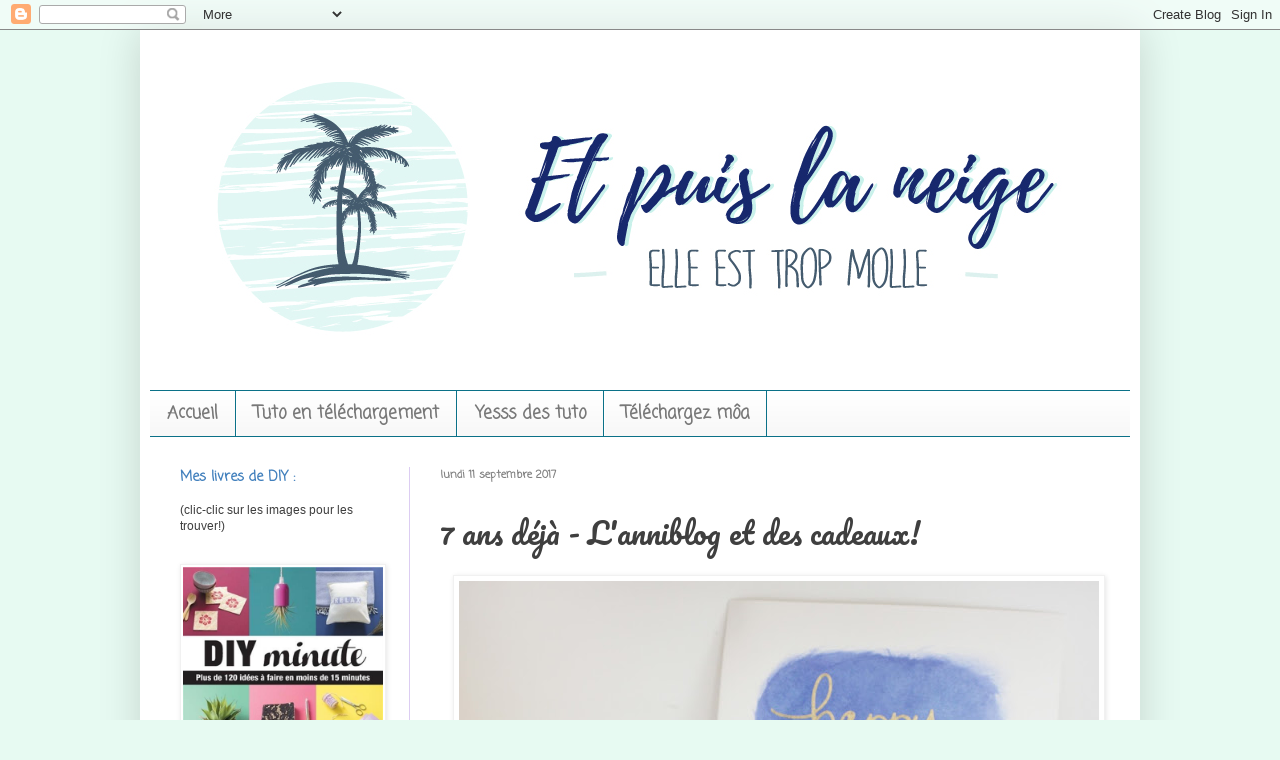

--- FILE ---
content_type: text/html; charset=UTF-8
request_url: https://etpuislaneigeelleesttropmolle.blogspot.com/2017/09/7-ans-deja-lanniblog-et-des-cadeaux.html
body_size: 35344
content:
<!DOCTYPE html>
<html class='v2' dir='ltr' xmlns='http://www.w3.org/1999/xhtml' xmlns:b='http://www.google.com/2005/gml/b' xmlns:data='http://www.google.com/2005/gml/data' xmlns:expr='http://www.google.com/2005/gml/expr'>
<head>
<link href='https://www.blogger.com/static/v1/widgets/335934321-css_bundle_v2.css' rel='stylesheet' type='text/css'/>
<meta content='width=1100' name='viewport'/>
<meta content='text/html; charset=UTF-8' http-equiv='Content-Type'/>
<meta content='blogger' name='generator'/>
<link href='https://etpuislaneigeelleesttropmolle.blogspot.com/favicon.ico' rel='icon' type='image/x-icon'/>
<link href='https://etpuislaneigeelleesttropmolle.blogspot.com/2017/09/7-ans-deja-lanniblog-et-des-cadeaux.html' rel='canonical'/>
<link rel="alternate" type="application/atom+xml" title="Et puis la neige elle est trop molle - Atom" href="https://etpuislaneigeelleesttropmolle.blogspot.com/feeds/posts/default" />
<link rel="alternate" type="application/rss+xml" title="Et puis la neige elle est trop molle - RSS" href="https://etpuislaneigeelleesttropmolle.blogspot.com/feeds/posts/default?alt=rss" />
<link rel="service.post" type="application/atom+xml" title="Et puis la neige elle est trop molle - Atom" href="https://www.blogger.com/feeds/1505151789673844108/posts/default" />

<link rel="alternate" type="application/atom+xml" title="Et puis la neige elle est trop molle - Atom" href="https://etpuislaneigeelleesttropmolle.blogspot.com/feeds/4127688536818682376/comments/default" />
<!--Can't find substitution for tag [blog.ieCssRetrofitLinks]-->
<link href='https://blogger.googleusercontent.com/img/b/R29vZ2xl/AVvXsEh0D4eCFjD2KFL51E7yu4kaxous3PqolGT6K62pXJDqKCSff7ZsWj0nkYUjKiUcAlFEuszmRF72Wml2hlGbge_lcQAXZMXvD2YYBnXh0zB1yCjUNaJQwa-DR4LJrz_gXQjkVICPpxS3oCXu/s640/et-puis-la-neige-elle-est-trop-molle-anniblog.jpg' rel='image_src'/>
<meta content='https://etpuislaneigeelleesttropmolle.blogspot.com/2017/09/7-ans-deja-lanniblog-et-des-cadeaux.html' property='og:url'/>
<meta content='7 ans déjà - L&#39;anniblog et des cadeaux!' property='og:title'/>
<meta content='Blog couture, bricolage, graphisme, blabla et bonne humeur' property='og:description'/>
<meta content='https://blogger.googleusercontent.com/img/b/R29vZ2xl/AVvXsEh0D4eCFjD2KFL51E7yu4kaxous3PqolGT6K62pXJDqKCSff7ZsWj0nkYUjKiUcAlFEuszmRF72Wml2hlGbge_lcQAXZMXvD2YYBnXh0zB1yCjUNaJQwa-DR4LJrz_gXQjkVICPpxS3oCXu/w1200-h630-p-k-no-nu/et-puis-la-neige-elle-est-trop-molle-anniblog.jpg' property='og:image'/>
<title>Et puis la neige elle est trop molle: 7 ans déjà - L'anniblog et des cadeaux!</title>
<style type='text/css'>@font-face{font-family:'Coming Soon';font-style:normal;font-weight:400;font-display:swap;src:url(//fonts.gstatic.com/s/comingsoon/v20/qWcuB6mzpYL7AJ2VfdQR1t-VWDnRsDkg.woff2)format('woff2');unicode-range:U+0000-00FF,U+0131,U+0152-0153,U+02BB-02BC,U+02C6,U+02DA,U+02DC,U+0304,U+0308,U+0329,U+2000-206F,U+20AC,U+2122,U+2191,U+2193,U+2212,U+2215,U+FEFF,U+FFFD;}@font-face{font-family:'Pacifico';font-style:normal;font-weight:400;font-display:swap;src:url(//fonts.gstatic.com/s/pacifico/v23/FwZY7-Qmy14u9lezJ-6K6MmBp0u-zK4.woff2)format('woff2');unicode-range:U+0460-052F,U+1C80-1C8A,U+20B4,U+2DE0-2DFF,U+A640-A69F,U+FE2E-FE2F;}@font-face{font-family:'Pacifico';font-style:normal;font-weight:400;font-display:swap;src:url(//fonts.gstatic.com/s/pacifico/v23/FwZY7-Qmy14u9lezJ-6D6MmBp0u-zK4.woff2)format('woff2');unicode-range:U+0301,U+0400-045F,U+0490-0491,U+04B0-04B1,U+2116;}@font-face{font-family:'Pacifico';font-style:normal;font-weight:400;font-display:swap;src:url(//fonts.gstatic.com/s/pacifico/v23/FwZY7-Qmy14u9lezJ-6I6MmBp0u-zK4.woff2)format('woff2');unicode-range:U+0102-0103,U+0110-0111,U+0128-0129,U+0168-0169,U+01A0-01A1,U+01AF-01B0,U+0300-0301,U+0303-0304,U+0308-0309,U+0323,U+0329,U+1EA0-1EF9,U+20AB;}@font-face{font-family:'Pacifico';font-style:normal;font-weight:400;font-display:swap;src:url(//fonts.gstatic.com/s/pacifico/v23/FwZY7-Qmy14u9lezJ-6J6MmBp0u-zK4.woff2)format('woff2');unicode-range:U+0100-02BA,U+02BD-02C5,U+02C7-02CC,U+02CE-02D7,U+02DD-02FF,U+0304,U+0308,U+0329,U+1D00-1DBF,U+1E00-1E9F,U+1EF2-1EFF,U+2020,U+20A0-20AB,U+20AD-20C0,U+2113,U+2C60-2C7F,U+A720-A7FF;}@font-face{font-family:'Pacifico';font-style:normal;font-weight:400;font-display:swap;src:url(//fonts.gstatic.com/s/pacifico/v23/FwZY7-Qmy14u9lezJ-6H6MmBp0u-.woff2)format('woff2');unicode-range:U+0000-00FF,U+0131,U+0152-0153,U+02BB-02BC,U+02C6,U+02DA,U+02DC,U+0304,U+0308,U+0329,U+2000-206F,U+20AC,U+2122,U+2191,U+2193,U+2212,U+2215,U+FEFF,U+FFFD;}</style>
<style id='page-skin-1' type='text/css'><!--
/*
-----------------------------------------------
Blogger Template Style
Name:     Simple
Designer: Blogger
URL:      www.blogger.com
----------------------------------------------- */
/* Content
----------------------------------------------- */
body {
font: normal normal 12px Arial, Tahoma, Helvetica, FreeSans, sans-serif;
color: #3f3f3f;
background: #e7faf2 none no-repeat scroll center center;
padding: 0 40px 40px 40px;
}
html body .region-inner {
min-width: 0;
max-width: 100%;
width: auto;
}
h2 {
font-size: 22px;
}
a:link {
text-decoration:none;
color: #666666;
}
a:visited {
text-decoration:none;
color: #666666;
}
a:hover {
text-decoration:underline;
color: #3cc9a7;
}
.body-fauxcolumn-outer .fauxcolumn-inner {
background: transparent none repeat scroll top left;
_background-image: none;
}
.body-fauxcolumn-outer .cap-top {
position: absolute;
z-index: 1;
height: 400px;
width: 100%;
}
.body-fauxcolumn-outer .cap-top .cap-left {
width: 100%;
background: transparent none repeat-x scroll top left;
_background-image: none;
}
.content-outer {
-moz-box-shadow: 0 0 40px rgba(0, 0, 0, .15);
-webkit-box-shadow: 0 0 5px rgba(0, 0, 0, .15);
-goog-ms-box-shadow: 0 0 10px #333333;
box-shadow: 0 0 40px rgba(0, 0, 0, .15);
margin-bottom: 1px;
}
.content-inner {
padding: 10px 10px;
}
.content-inner {
background-color: #ffffff;
}
/* Header
----------------------------------------------- */
.header-outer {
background: rgba(87, 87, 87, 0) none repeat-x scroll 0 -400px;
_background-image: none;
}
.Header h1 {
font: normal normal 60px Arial, Tahoma, Helvetica, FreeSans, sans-serif;
color: #3fca87;
text-shadow: -1px -1px 1px rgba(0, 0, 0, .2);
}
.Header h1 a {
color: #3fca87;
}
.Header .description {
font-size: 140%;
color: #7f7f7f;
}
.header-inner .Header .titlewrapper {
padding: 22px 30px;
}
.header-inner .Header .descriptionwrapper {
padding: 0 30px;
}
/* Tabs
----------------------------------------------- */
.tabs-inner .section:first-child {
border-top: 1px solid #0b7188;
}
.tabs-inner .section:first-child ul {
margin-top: -1px;
border-top: 1px solid #0b7188;
border-left: 0 solid #0b7188;
border-right: 0 solid #0b7188;
}
.tabs-inner .widget ul {
background: #f8f8f8 url(//www.blogblog.com/1kt/simple/gradients_light.png) repeat-x scroll 0 -800px;
_background-image: none;
border-bottom: 1px solid #0b7188;
margin-top: 0;
margin-left: -30px;
margin-right: -30px;
}
.tabs-inner .widget li a {
display: inline-block;
padding: .6em 1em;
font: normal bold 17px Coming Soon;
color: #787878;
border-left: 1px solid #ffffff;
border-right: 1px solid #0b7188;
}
.tabs-inner .widget li:first-child a {
border-left: none;
}
.tabs-inner .widget li.selected a, .tabs-inner .widget li a:hover {
color: #e787dd;
background-color: #f1f1f1;
text-decoration: none;
}
/* Columns
----------------------------------------------- */
.main-outer {
border-top: 0 solid #dccdf2;
}
.fauxcolumn-left-outer .fauxcolumn-inner {
border-right: 1px solid #dccdf2;
}
.fauxcolumn-right-outer .fauxcolumn-inner {
border-left: 1px solid #dccdf2;
}
/* Headings
----------------------------------------------- */
div.widget > h2,
div.widget h2.title {
margin: 0 0 1em 0;
font: normal bold 14px Coming Soon;
color: #4280bd;
}
/* Widgets
----------------------------------------------- */
.widget .zippy {
color: #4280bd;
text-shadow: 2px 2px 1px rgba(0, 0, 0, .1);
}
.widget .popular-posts ul {
list-style: none;
}
/* Posts
----------------------------------------------- */
h2.date-header {
font: normal bold 11px Coming Soon;
}
.date-header span {
background-color: rgba(87, 87, 87, 0);
color: #7f7f7f;
padding: inherit;
letter-spacing: inherit;
margin: inherit;
}
.main-inner {
padding-top: 30px;
padding-bottom: 30px;
}
.main-inner .column-center-inner {
padding: 0 15px;
}
.main-inner .column-center-inner .section {
margin: 0 15px;
}
.post {
margin: 0 0 25px 0;
}
h3.post-title, .comments h4 {
font: normal normal 30px Pacifico;
margin: .75em 0 0;
}
.post-body {
font-size: 110%;
line-height: 1.4;
position: relative;
}
.post-body img, .post-body .tr-caption-container, .Profile img, .Image img,
.BlogList .item-thumbnail img {
padding: 2px;
background: #ffffff;
border: 1px solid #f1f1f1;
-moz-box-shadow: 1px 1px 5px rgba(0, 0, 0, .1);
-webkit-box-shadow: 1px 1px 5px rgba(0, 0, 0, .1);
box-shadow: 1px 1px 5px rgba(0, 0, 0, .1);
}
.post-body img, .post-body .tr-caption-container {
padding: 5px;
}
.post-body .tr-caption-container {
color: #222222;
}
.post-body .tr-caption-container img {
padding: 0;
background: transparent;
border: none;
-moz-box-shadow: 0 0 0 rgba(0, 0, 0, .1);
-webkit-box-shadow: 0 0 0 rgba(0, 0, 0, .1);
box-shadow: 0 0 0 rgba(0, 0, 0, .1);
}
.post-header {
margin: 0 0 1.5em;
line-height: 1.6;
font-size: 90%;
}
.post-footer {
margin: 20px -2px 0;
padding: 5px 10px;
color: #777c79;
background-color: #fcfcfc;
border-bottom: 1px solid #f1f1f1;
line-height: 1.6;
font-size: 90%;
}
#comments .comment-author {
padding-top: 1.5em;
border-top: 1px solid #dccdf2;
background-position: 0 1.5em;
}
#comments .comment-author:first-child {
padding-top: 0;
border-top: none;
}
.avatar-image-container {
margin: .2em 0 0;
}
#comments .avatar-image-container img {
border: 1px solid #f1f1f1;
}
/* Comments
----------------------------------------------- */
.comments .comments-content .icon.blog-author {
background-repeat: no-repeat;
background-image: url([data-uri]);
}
.comments .comments-content .loadmore a {
border-top: 1px solid #4280bd;
border-bottom: 1px solid #4280bd;
}
.comments .comment-thread.inline-thread {
background-color: #fcfcfc;
}
.comments .continue {
border-top: 2px solid #4280bd;
}
/* Accents
---------------------------------------------- */
.section-columns td.columns-cell {
border-left: 1px solid #dccdf2;
}
.blog-pager {
background: transparent none no-repeat scroll top center;
}
.blog-pager-older-link, .home-link,
.blog-pager-newer-link {
background-color: #ffffff;
padding: 5px;
}
.footer-outer {
border-top: 0 dashed #bbbbbb;
}
/* Mobile
----------------------------------------------- */
body.mobile  {
background-size: auto;
}
.mobile .body-fauxcolumn-outer {
background: transparent none repeat scroll top left;
}
.mobile .body-fauxcolumn-outer .cap-top {
background-size: 100% auto;
}
.mobile .content-outer {
-webkit-box-shadow: 0 0 3px rgba(0, 0, 0, .15);
box-shadow: 0 0 3px rgba(0, 0, 0, .15);
}
.mobile .tabs-inner .widget ul {
margin-left: 0;
margin-right: 0;
}
.mobile .post {
margin: 0;
}
.mobile .main-inner .column-center-inner .section {
margin: 0;
}
.mobile .date-header span {
padding: 0.1em 10px;
margin: 0 -10px;
}
.mobile h3.post-title {
margin: 0;
}
.mobile .blog-pager {
background: transparent none no-repeat scroll top center;
}
.mobile .footer-outer {
border-top: none;
}
.mobile .main-inner, .mobile .footer-inner {
background-color: #ffffff;
}
.mobile-index-contents {
color: #3f3f3f;
}
.mobile-link-button {
background-color: #666666;
}
.mobile-link-button a:link, .mobile-link-button a:visited {
color: #999999;
}
.mobile .tabs-inner .section:first-child {
border-top: none;
}
.mobile .tabs-inner .PageList .widget-content {
background-color: #f1f1f1;
color: #e787dd;
border-top: 1px solid #0b7188;
border-bottom: 1px solid #0b7188;
}
.mobile .tabs-inner .PageList .widget-content .pagelist-arrow {
border-left: 1px solid #0b7188;
}

--></style>
<style id='template-skin-1' type='text/css'><!--
body {
min-width: 1000px;
}
.content-outer, .content-fauxcolumn-outer, .region-inner {
min-width: 1000px;
max-width: 1000px;
_width: 1000px;
}
.main-inner .columns {
padding-left: 260px;
padding-right: 0px;
}
.main-inner .fauxcolumn-center-outer {
left: 260px;
right: 0px;
/* IE6 does not respect left and right together */
_width: expression(this.parentNode.offsetWidth -
parseInt("260px") -
parseInt("0px") + 'px');
}
.main-inner .fauxcolumn-left-outer {
width: 260px;
}
.main-inner .fauxcolumn-right-outer {
width: 0px;
}
.main-inner .column-left-outer {
width: 260px;
right: 100%;
margin-left: -260px;
}
.main-inner .column-right-outer {
width: 0px;
margin-right: -0px;
}
#layout {
min-width: 0;
}
#layout .content-outer {
min-width: 0;
width: 800px;
}
#layout .region-inner {
min-width: 0;
width: auto;
}
--></style>
<link href='https://www.blogger.com/dyn-css/authorization.css?targetBlogID=1505151789673844108&amp;zx=4ea84cda-bf8f-425e-a3dd-762bc63a7a63' media='none' onload='if(media!=&#39;all&#39;)media=&#39;all&#39;' rel='stylesheet'/><noscript><link href='https://www.blogger.com/dyn-css/authorization.css?targetBlogID=1505151789673844108&amp;zx=4ea84cda-bf8f-425e-a3dd-762bc63a7a63' rel='stylesheet'/></noscript>
<meta name='google-adsense-platform-account' content='ca-host-pub-1556223355139109'/>
<meta name='google-adsense-platform-domain' content='blogspot.com'/>

</head>
<body class='loading variant-pale'>
<div class='navbar section' id='navbar' name='Navbar'><div class='widget Navbar' data-version='1' id='Navbar1'><script type="text/javascript">
    function setAttributeOnload(object, attribute, val) {
      if(window.addEventListener) {
        window.addEventListener('load',
          function(){ object[attribute] = val; }, false);
      } else {
        window.attachEvent('onload', function(){ object[attribute] = val; });
      }
    }
  </script>
<div id="navbar-iframe-container"></div>
<script type="text/javascript" src="https://apis.google.com/js/platform.js"></script>
<script type="text/javascript">
      gapi.load("gapi.iframes:gapi.iframes.style.bubble", function() {
        if (gapi.iframes && gapi.iframes.getContext) {
          gapi.iframes.getContext().openChild({
              url: 'https://www.blogger.com/navbar/1505151789673844108?po\x3d4127688536818682376\x26origin\x3dhttps://etpuislaneigeelleesttropmolle.blogspot.com',
              where: document.getElementById("navbar-iframe-container"),
              id: "navbar-iframe"
          });
        }
      });
    </script><script type="text/javascript">
(function() {
var script = document.createElement('script');
script.type = 'text/javascript';
script.src = '//pagead2.googlesyndication.com/pagead/js/google_top_exp.js';
var head = document.getElementsByTagName('head')[0];
if (head) {
head.appendChild(script);
}})();
</script>
</div></div>
<div class='body-fauxcolumns'>
<div class='fauxcolumn-outer body-fauxcolumn-outer'>
<div class='cap-top'>
<div class='cap-left'></div>
<div class='cap-right'></div>
</div>
<div class='fauxborder-left'>
<div class='fauxborder-right'></div>
<div class='fauxcolumn-inner'>
</div>
</div>
<div class='cap-bottom'>
<div class='cap-left'></div>
<div class='cap-right'></div>
</div>
</div>
</div>
<div class='content'>
<div class='content-fauxcolumns'>
<div class='fauxcolumn-outer content-fauxcolumn-outer'>
<div class='cap-top'>
<div class='cap-left'></div>
<div class='cap-right'></div>
</div>
<div class='fauxborder-left'>
<div class='fauxborder-right'></div>
<div class='fauxcolumn-inner'>
</div>
</div>
<div class='cap-bottom'>
<div class='cap-left'></div>
<div class='cap-right'></div>
</div>
</div>
</div>
<div class='content-outer'>
<div class='content-cap-top cap-top'>
<div class='cap-left'></div>
<div class='cap-right'></div>
</div>
<div class='fauxborder-left content-fauxborder-left'>
<div class='fauxborder-right content-fauxborder-right'></div>
<div class='content-inner'>
<header>
<div class='header-outer'>
<div class='header-cap-top cap-top'>
<div class='cap-left'></div>
<div class='cap-right'></div>
</div>
<div class='fauxborder-left header-fauxborder-left'>
<div class='fauxborder-right header-fauxborder-right'></div>
<div class='region-inner header-inner'>
<div class='header section' id='header' name='En-tête'><div class='widget Header' data-version='1' id='Header1'>
<div id='header-inner'>
<a href='https://etpuislaneigeelleesttropmolle.blogspot.com/' style='display: block'>
<img alt='Et puis la neige elle est trop molle' height='350px; ' id='Header1_headerimg' src='https://blogger.googleusercontent.com/img/b/R29vZ2xl/AVvXsEjJUlniAhDW5saxu9s8e_ixCjxVUavc7Qxwz7MfF-F6KDJt9hqp2QBVYgYp9-A3xRoOmP0Czm4HKPYibndaZW3GbGS2MGTjLCEiGenaepIBtUXy2axxxyn8CWk4MW4HnhBvTI3mWe8PK1qa/s1600-r/banniere+1.jpg' style='display: block' width='975px; '/>
</a>
</div>
</div></div>
</div>
</div>
<div class='header-cap-bottom cap-bottom'>
<div class='cap-left'></div>
<div class='cap-right'></div>
</div>
</div>
</header>
<div class='tabs-outer'>
<div class='tabs-cap-top cap-top'>
<div class='cap-left'></div>
<div class='cap-right'></div>
</div>
<div class='fauxborder-left tabs-fauxborder-left'>
<div class='fauxborder-right tabs-fauxborder-right'></div>
<div class='region-inner tabs-inner'>
<div class='tabs section' id='crosscol' name='Toutes les colonnes'><div class='widget PageList' data-version='1' id='PageList1'>
<h2>Pages</h2>
<div class='widget-content'>
<ul>
<li><a href='http://etpuislaneigeelleesttropmolle.blogspot.com/'>Accueil</a></li>
<li><a href='https://etpuislaneigeelleesttropmolle.blogspot.com/p/tuto-en-telechargement.html'>Tuto en téléchargement</a></li>
<li>
<a href='http://etpuislaneigeelleesttropmolle.blogspot.com/search/label/tuto' title='Yesss des tuto'>Yesss des tuto</a>
</li>
<li>
<a href='http://etpuislaneigeelleesttropmolle.blogspot.com/search/label/free' title='Téléchargez môa'>Téléchargez môa</a>
</li>
</ul>
<div class='clear'></div>
</div>
</div></div>
<div class='tabs no-items section' id='crosscol-overflow' name='Cross-Column 2'></div>
</div>
</div>
<div class='tabs-cap-bottom cap-bottom'>
<div class='cap-left'></div>
<div class='cap-right'></div>
</div>
</div>
<div class='main-outer'>
<div class='main-cap-top cap-top'>
<div class='cap-left'></div>
<div class='cap-right'></div>
</div>
<div class='fauxborder-left main-fauxborder-left'>
<div class='fauxborder-right main-fauxborder-right'></div>
<div class='region-inner main-inner'>
<div class='columns fauxcolumns'>
<div class='fauxcolumn-outer fauxcolumn-center-outer'>
<div class='cap-top'>
<div class='cap-left'></div>
<div class='cap-right'></div>
</div>
<div class='fauxborder-left'>
<div class='fauxborder-right'></div>
<div class='fauxcolumn-inner'>
</div>
</div>
<div class='cap-bottom'>
<div class='cap-left'></div>
<div class='cap-right'></div>
</div>
</div>
<div class='fauxcolumn-outer fauxcolumn-left-outer'>
<div class='cap-top'>
<div class='cap-left'></div>
<div class='cap-right'></div>
</div>
<div class='fauxborder-left'>
<div class='fauxborder-right'></div>
<div class='fauxcolumn-inner'>
</div>
</div>
<div class='cap-bottom'>
<div class='cap-left'></div>
<div class='cap-right'></div>
</div>
</div>
<div class='fauxcolumn-outer fauxcolumn-right-outer'>
<div class='cap-top'>
<div class='cap-left'></div>
<div class='cap-right'></div>
</div>
<div class='fauxborder-left'>
<div class='fauxborder-right'></div>
<div class='fauxcolumn-inner'>
</div>
</div>
<div class='cap-bottom'>
<div class='cap-left'></div>
<div class='cap-right'></div>
</div>
</div>
<!-- corrects IE6 width calculation -->
<div class='columns-inner'>
<div class='column-center-outer'>
<div class='column-center-inner'>
<div class='main section' id='main' name='Principal'><div class='widget Blog' data-version='1' id='Blog1'>
<div class='blog-posts hfeed'>

          <div class="date-outer">
        
<h2 class='date-header'><span>lundi 11 septembre 2017</span></h2>

          <div class="date-posts">
        
<div class='post-outer'>
<div class='post hentry'>
<a name='4127688536818682376'></a>
<h3 class='post-title entry-title'>
7 ans déjà - L'anniblog et des cadeaux!
</h3>
<div class='post-header'>
<div class='post-header-line-1'></div>
</div>
<div class='post-body entry-content' id='post-body-4127688536818682376'>
<div class="separator" style="clear: both; text-align: center;">
<a href="https://blogger.googleusercontent.com/img/b/R29vZ2xl/AVvXsEh0D4eCFjD2KFL51E7yu4kaxous3PqolGT6K62pXJDqKCSff7ZsWj0nkYUjKiUcAlFEuszmRF72Wml2hlGbge_lcQAXZMXvD2YYBnXh0zB1yCjUNaJQwa-DR4LJrz_gXQjkVICPpxS3oCXu/s1600/et-puis-la-neige-elle-est-trop-molle-anniblog.jpg" imageanchor="1" style="margin-left: 1em; margin-right: 1em;"><img border="0" data-original-height="975" data-original-width="1600" height="390" src="https://blogger.googleusercontent.com/img/b/R29vZ2xl/AVvXsEh0D4eCFjD2KFL51E7yu4kaxous3PqolGT6K62pXJDqKCSff7ZsWj0nkYUjKiUcAlFEuszmRF72Wml2hlGbge_lcQAXZMXvD2YYBnXh0zB1yCjUNaJQwa-DR4LJrz_gXQjkVICPpxS3oCXu/s640/et-puis-la-neige-elle-est-trop-molle-anniblog.jpg" width="640" /></a></div>
<br />
<div class="separator" style="clear: both; text-align: center;">
</div>
&nbsp;Aloha!<br />
<br />
Ce qu'il y a de bien avec mon blog c'est que je l'ai ouvert juste à peine 2 mois après la naissance de Clémentine, donc pour calculer son âge c'est ultra pratique. Il a donc 7 ans depuis quelques jours. L'âge de raison... pas celui où on a toujours raison (ça c'est 40 ans!) mais celui où on devient raisonnable. Est-ce que ce blog devient raisonnable? Humm bonne question, on en parle l'année prochaine si tu veux bien.<br />
<br />
L'année dernière j'ai zappé l'anniblog... ouais très bof je sais mais en même temps cela n'a pas empêché la terre de tourner (c'était un test en fait)(peu concluant). Mais cette année je n'y coupe pas et je vais en gâter une ou un! Et pas qu'un peu.<br />
<br />
J'ai été tellement occupée à écrire des livres cette année que j'ai négligé le blog au point d'oublier de te faire gagner des exemplaires de mes livres. Tsst tsst tsst j'ai vraiment manqué à tous mes devoirs sur ce point là. En même temps, j'ai bossé comme une damnée pour les 2 premiers et puis comme ça ne suffisait pas j'ai remis ça avec Sabine sur le 3ème. C'était la folie! Mais le rythme s'est calmé alors je peux reprendre le chemin du blog un peu plus sereinement, me poser et te proposer un jeu pour l'anniblog.<br />
<br />
Alors alors... Il y aura 1 seul(e) gagnant(e) qui remportera le jackpot! C'est à dire:<br />
<br />
<div style="text-align: center;">
<b>1 exemplaire de chaque livre de la collection "Just Do It Yourself"&nbsp;</b></div>
<div style="text-align: center;">
aux éditions Le Temps Apprivoisé:</div>
<div style="text-align: center;">
- Objets Design</div>
<div style="text-align: center;">
- Objets Nature</div>
<div style="text-align: center;">
- Objets Récup</div>
<b><br />
</b> <br />
<div style="text-align: center;">
<b>1 Mug collector "Et puis la neige elle est trop molle"</b><br />
(pour ta gouverne il n'en existe que 2 au monde)</div>
<br />
<div style="text-align: center;">
<b>et puis une petite surprise!&nbsp;</b></div>
<div style="text-align: center;">
(enfin je dis petite... peut-être pas en fait)<br />
<span style="font-size: x-small;">(ne cherches pas sur la photo ce que c'est)</span><br />
<span style="font-size: x-small;">(il faut que je réfléchisse encore)</span></div>
<br />
<div class="separator" style="clear: both; text-align: center;">
<a href="https://blogger.googleusercontent.com/img/b/R29vZ2xl/AVvXsEjUrzoXS0Mf5CjCMLiws3gCZ3qN_3CIv1QOjJTTPJWl9PYYkyWM-c7g_p_7lbUoLr_O4quN-_U4AbDSaagTI61QrLc2t79WgitDzOBMiKMSHP8WzMcCweBOmpxfNlfIkTbKFcZrhYK_KEr8/s1600/et-puis-la-neige-elle-est-trop-molle-anniblog3.jpg" imageanchor="1" style="margin-left: 1em; margin-right: 1em;"><img border="0" data-original-height="1066" data-original-width="1600" height="426" src="https://blogger.googleusercontent.com/img/b/R29vZ2xl/AVvXsEjUrzoXS0Mf5CjCMLiws3gCZ3qN_3CIv1QOjJTTPJWl9PYYkyWM-c7g_p_7lbUoLr_O4quN-_U4AbDSaagTI61QrLc2t79WgitDzOBMiKMSHP8WzMcCweBOmpxfNlfIkTbKFcZrhYK_KEr8/s640/et-puis-la-neige-elle-est-trop-molle-anniblog3.jpg" width="640" /></a></div>
<div class="separator" style="clear: both; text-align: center;">
<br /></div>
<div class="separator" style="clear: both; text-align: center;">
<a href="https://blogger.googleusercontent.com/img/b/R29vZ2xl/AVvXsEgmwdS3_UFnW33JVgeaZXE4V1rqTTldamCJNggnOe4dpEhhi1X2kdbCYrFTF4O0s4Y-oaPxe7OutK7pzPCR-e9A2hmR6BEil1AODDOhy9QjjovnxsG2mKFqwz3Ze3Gwl9NuJVMmLyKi6Jp3/s1600/et-puis-la-neige-elle-est-trop-molle-anniblog2.jpg" imageanchor="1" style="margin-left: 1em; margin-right: 1em;"><img border="0" data-original-height="1246" data-original-width="1600" height="498" src="https://blogger.googleusercontent.com/img/b/R29vZ2xl/AVvXsEgmwdS3_UFnW33JVgeaZXE4V1rqTTldamCJNggnOe4dpEhhi1X2kdbCYrFTF4O0s4Y-oaPxe7OutK7pzPCR-e9A2hmR6BEil1AODDOhy9QjjovnxsG2mKFqwz3Ze3Gwl9NuJVMmLyKi6Jp3/s640/et-puis-la-neige-elle-est-trop-molle-anniblog2.jpg" width="640" /></a></div>
<br />
<div style="text-align: center;">
<br /></div>
<div style="text-align: center;">
<b><span style="font-size: large;">Pour jouer c'est facile,</span></b></div>
<div style="text-align: center;">
<b>&nbsp;il suffit de répondre à ce petit questionnaire* sans oublier de le valider!</b></div>
<div style="text-align: center;">
Tu peux me laisser un commentaire, j'apprécies toujours de te lire!</div>
<div style="text-align: center;">
On joue jusque lundi 18 septembre à minuit!</div>
<div style="text-align: center;">
Bonne chance à tous et à toutes!<br />
<br />
<b><span style="color: red;"><br /></span></b>
<b><span style="color: red;">Oups! C'est trop tard!</span></b><br />
<br /></div>
<div style='clear: both;'></div>
</div>
<div class='post-footer'>
<div class='post-footer-line post-footer-line-1'><span class='post-author vcard'>
Publié par
<span class='fn'>
<a href='https://www.blogger.com/profile/04356668180636280166' rel='author' title='author profile'>
Et puis la neige...
</a>
</span>
</span>
<span class='post-timestamp'>
à
<a class='timestamp-link' href='https://etpuislaneigeelleesttropmolle.blogspot.com/2017/09/7-ans-deja-lanniblog-et-des-cadeaux.html' rel='bookmark' title='permanent link'><abbr class='published' title='2017-09-11T06:30:00+02:00'>9/11/2017 06:30:00 AM</abbr></a>
</span>
<span class='post-comment-link'>
</span>
<span class='post-icons'>
<span class='item-action'>
<a href='https://www.blogger.com/email-post/1505151789673844108/4127688536818682376' title='Envoyer l&#39;article par e-mail'>
<img alt="" class="icon-action" height="13" src="//img1.blogblog.com/img/icon18_email.gif" width="18">
</a>
</span>
<span class='item-control blog-admin pid-822262724'>
<a href='https://www.blogger.com/post-edit.g?blogID=1505151789673844108&postID=4127688536818682376&from=pencil' title='Modifier l&#39;article'>
<img alt='' class='icon-action' height='18' src='https://resources.blogblog.com/img/icon18_edit_allbkg.gif' width='18'/>
</a>
</span>
</span>
<div class='post-share-buttons goog-inline-block'>
<a class='goog-inline-block share-button sb-email' href='https://www.blogger.com/share-post.g?blogID=1505151789673844108&postID=4127688536818682376&target=email' target='_blank' title='Envoyer par e-mail'><span class='share-button-link-text'>Envoyer par e-mail</span></a><a class='goog-inline-block share-button sb-blog' href='https://www.blogger.com/share-post.g?blogID=1505151789673844108&postID=4127688536818682376&target=blog' onclick='window.open(this.href, "_blank", "height=270,width=475"); return false;' target='_blank' title='BlogThis!'><span class='share-button-link-text'>BlogThis!</span></a><a class='goog-inline-block share-button sb-twitter' href='https://www.blogger.com/share-post.g?blogID=1505151789673844108&postID=4127688536818682376&target=twitter' target='_blank' title='Partager sur X'><span class='share-button-link-text'>Partager sur X</span></a><a class='goog-inline-block share-button sb-facebook' href='https://www.blogger.com/share-post.g?blogID=1505151789673844108&postID=4127688536818682376&target=facebook' onclick='window.open(this.href, "_blank", "height=430,width=640"); return false;' target='_blank' title='Partager sur Facebook'><span class='share-button-link-text'>Partager sur Facebook</span></a><a class='goog-inline-block share-button sb-pinterest' href='https://www.blogger.com/share-post.g?blogID=1505151789673844108&postID=4127688536818682376&target=pinterest' target='_blank' title='Partager sur Pinterest'><span class='share-button-link-text'>Partager sur Pinterest</span></a><div style=''>
<a data-pin-color='red' data-pin-config='beside' data-pin-do='buttonPin' data-pin-height='20' data-pin-lang='en' data-pin-shape='' href='//www.pinterest.com/pin/create/button/?url=https://etpuislaneigeelleesttropmolle.blogspot.com/2017/09/7-ans-deja-lanniblog-et-des-cadeaux.html&amp;media=https://blogger.googleusercontent.com/img/b/R29vZ2xl/AVvXsEh0D4eCFjD2KFL51E7yu4kaxous3PqolGT6K62pXJDqKCSff7ZsWj0nkYUjKiUcAlFEuszmRF72Wml2hlGbge_lcQAXZMXvD2YYBnXh0zB1yCjUNaJQwa-DR4LJrz_gXQjkVICPpxS3oCXu/s640/et-puis-la-neige-elle-est-trop-molle-anniblog.jpg&amp;description=Et puis la neige elle est trop molle: 7 ans déjà - L&#39;anniblog et des cadeaux!'>
<img src='//assets.pinterest.com/images/pidgets/pinit_fg_en_rect_red_20.png'/>
</a>
</div>
</div>
</div>
<div class='post-footer-line post-footer-line-2'><span class='post-labels'>
Libellés :
<a href='https://etpuislaneigeelleesttropmolle.blogspot.com/search/label/anniblog' rel='tag'>anniblog</a>,
<a href='https://etpuislaneigeelleesttropmolle.blogspot.com/search/label/Just%20Do%20It%20Yourself' rel='tag'>Just Do It Yourself</a>,
<a href='https://etpuislaneigeelleesttropmolle.blogspot.com/search/label/Objets%20Design' rel='tag'>Objets Design</a>,
<a href='https://etpuislaneigeelleesttropmolle.blogspot.com/search/label/objets%20nature' rel='tag'>objets nature</a>,
<a href='https://etpuislaneigeelleesttropmolle.blogspot.com/search/label/objets%20r%C3%A9cup' rel='tag'>objets récup</a>
</span>
</div>
<div class='post-footer-line post-footer-line-3'><span class='reaction-buttons'>
</span>
</div>
</div>
</div>
<div class='comments' id='comments'>
<a name='comments'></a>
<h4>92&#160;commentaires:</h4>
<div class='comments-content'>
<script async='async' src='' type='text/javascript'></script>
<script type='text/javascript'>
    (function() {
      var items = null;
      var msgs = null;
      var config = {};

// <![CDATA[
      var cursor = null;
      if (items && items.length > 0) {
        cursor = parseInt(items[items.length - 1].timestamp) + 1;
      }

      var bodyFromEntry = function(entry) {
        if (entry.gd$extendedProperty) {
          for (var k in entry.gd$extendedProperty) {
            if (entry.gd$extendedProperty[k].name == 'blogger.contentRemoved') {
              return '<span class="deleted-comment">' + entry.content.$t + '</span>';
            }
          }
        }
        return entry.content.$t;
      }

      var parse = function(data) {
        cursor = null;
        var comments = [];
        if (data && data.feed && data.feed.entry) {
          for (var i = 0, entry; entry = data.feed.entry[i]; i++) {
            var comment = {};
            // comment ID, parsed out of the original id format
            var id = /blog-(\d+).post-(\d+)/.exec(entry.id.$t);
            comment.id = id ? id[2] : null;
            comment.body = bodyFromEntry(entry);
            comment.timestamp = Date.parse(entry.published.$t) + '';
            if (entry.author && entry.author.constructor === Array) {
              var auth = entry.author[0];
              if (auth) {
                comment.author = {
                  name: (auth.name ? auth.name.$t : undefined),
                  profileUrl: (auth.uri ? auth.uri.$t : undefined),
                  avatarUrl: (auth.gd$image ? auth.gd$image.src : undefined)
                };
              }
            }
            if (entry.link) {
              if (entry.link[2]) {
                comment.link = comment.permalink = entry.link[2].href;
              }
              if (entry.link[3]) {
                var pid = /.*comments\/default\/(\d+)\?.*/.exec(entry.link[3].href);
                if (pid && pid[1]) {
                  comment.parentId = pid[1];
                }
              }
            }
            comment.deleteclass = 'item-control blog-admin';
            if (entry.gd$extendedProperty) {
              for (var k in entry.gd$extendedProperty) {
                if (entry.gd$extendedProperty[k].name == 'blogger.itemClass') {
                  comment.deleteclass += ' ' + entry.gd$extendedProperty[k].value;
                } else if (entry.gd$extendedProperty[k].name == 'blogger.displayTime') {
                  comment.displayTime = entry.gd$extendedProperty[k].value;
                }
              }
            }
            comments.push(comment);
          }
        }
        return comments;
      };

      var paginator = function(callback) {
        if (hasMore()) {
          var url = config.feed + '?alt=json&v=2&orderby=published&reverse=false&max-results=50';
          if (cursor) {
            url += '&published-min=' + new Date(cursor).toISOString();
          }
          window.bloggercomments = function(data) {
            var parsed = parse(data);
            cursor = parsed.length < 50 ? null
                : parseInt(parsed[parsed.length - 1].timestamp) + 1
            callback(parsed);
            window.bloggercomments = null;
          }
          url += '&callback=bloggercomments';
          var script = document.createElement('script');
          script.type = 'text/javascript';
          script.src = url;
          document.getElementsByTagName('head')[0].appendChild(script);
        }
      };
      var hasMore = function() {
        return !!cursor;
      };
      var getMeta = function(key, comment) {
        if ('iswriter' == key) {
          var matches = !!comment.author
              && comment.author.name == config.authorName
              && comment.author.profileUrl == config.authorUrl;
          return matches ? 'true' : '';
        } else if ('deletelink' == key) {
          return config.baseUri + '/delete-comment.g?blogID='
               + config.blogId + '&postID=' + comment.id;
        } else if ('deleteclass' == key) {
          return comment.deleteclass;
        }
        return '';
      };

      var replybox = null;
      var replyUrlParts = null;
      var replyParent = undefined;

      var onReply = function(commentId, domId) {
        if (replybox == null) {
          // lazily cache replybox, and adjust to suit this style:
          replybox = document.getElementById('comment-editor');
          if (replybox != null) {
            replybox.height = '250px';
            replybox.style.display = 'block';
            replyUrlParts = replybox.src.split('#');
          }
        }
        if (replybox && (commentId !== replyParent)) {
          document.getElementById(domId).insertBefore(replybox, null);
          replybox.src = replyUrlParts[0]
              + (commentId ? '&parentID=' + commentId : '')
              + '#' + replyUrlParts[1];
          replyParent = commentId;
        }
      };

      var hash = (window.location.hash || '#').substring(1);
      var startThread, targetComment;
      if (/^comment-form_/.test(hash)) {
        startThread = hash.substring('comment-form_'.length);
      } else if (/^c[0-9]+$/.test(hash)) {
        targetComment = hash.substring(1);
      }

      // Configure commenting API:
      var configJso = {
        'maxDepth': config.maxThreadDepth
      };
      var provider = {
        'id': config.postId,
        'data': items,
        'loadNext': paginator,
        'hasMore': hasMore,
        'getMeta': getMeta,
        'onReply': onReply,
        'rendered': true,
        'initComment': targetComment,
        'initReplyThread': startThread,
        'config': configJso,
        'messages': msgs
      };

      var render = function() {
        if (window.goog && window.goog.comments) {
          var holder = document.getElementById('comment-holder');
          window.goog.comments.render(holder, provider);
        }
      };

      // render now, or queue to render when library loads:
      if (window.goog && window.goog.comments) {
        render();
      } else {
        window.goog = window.goog || {};
        window.goog.comments = window.goog.comments || {};
        window.goog.comments.loadQueue = window.goog.comments.loadQueue || [];
        window.goog.comments.loadQueue.push(render);
      }
    })();
// ]]>
  </script>
<div id='comment-holder'>
<div class="comment-thread toplevel-thread"><ol id="top-ra"><li class="comment" id="c7152861880188528844"><div class="avatar-image-container"><img src="//www.blogger.com/img/blogger_logo_round_35.png" alt=""/></div><div class="comment-block"><div class="comment-header"><cite class="user"><a href="https://www.blogger.com/profile/14170385272560497254" rel="nofollow">karseguy tr@fique</a></cite><span class="icon user "></span><span class="datetime secondary-text"><a rel="nofollow" href="https://etpuislaneigeelleesttropmolle.blogspot.com/2017/09/7-ans-deja-lanniblog-et-des-cadeaux.html?showComment=1505109206256#c7152861880188528844">11 septembre 2017 à 07:53</a></span></div><p class="comment-content">Joyeux anniblog et merci pour le jeu ... bonne journée !</p><span class="comment-actions secondary-text"><a class="comment-reply" target="_self" data-comment-id="7152861880188528844">Répondre</a><span class="item-control blog-admin blog-admin pid-220143532"><a target="_self" href="https://www.blogger.com/comment/delete/1505151789673844108/7152861880188528844">Supprimer</a></span></span></div><div class="comment-replies"><div id="c7152861880188528844-rt" class="comment-thread inline-thread hidden"><span class="thread-toggle thread-expanded"><span class="thread-arrow"></span><span class="thread-count"><a target="_self">Réponses</a></span></span><ol id="c7152861880188528844-ra" class="thread-chrome thread-expanded"><div></div><div id="c7152861880188528844-continue" class="continue"><a class="comment-reply" target="_self" data-comment-id="7152861880188528844">Répondre</a></div></ol></div></div><div class="comment-replybox-single" id="c7152861880188528844-ce"></div></li><li class="comment" id="c4944187544978247519"><div class="avatar-image-container"><img src="//resources.blogblog.com/img/blank.gif" alt=""/></div><div class="comment-block"><div class="comment-header"><cite class="user">Humeau Rébecca</cite><span class="icon user "></span><span class="datetime secondary-text"><a rel="nofollow" href="https://etpuislaneigeelleesttropmolle.blogspot.com/2017/09/7-ans-deja-lanniblog-et-des-cadeaux.html?showComment=1505109669790#c4944187544978247519">11 septembre 2017 à 08:01</a></span></div><p class="comment-content">Très bon anniblog et bravo pour cette énergie! Merci pour ces cadeaux...<br>Bonne journée.<br></p><span class="comment-actions secondary-text"><a class="comment-reply" target="_self" data-comment-id="4944187544978247519">Répondre</a><span class="item-control blog-admin blog-admin pid-1772526826"><a target="_self" href="https://www.blogger.com/comment/delete/1505151789673844108/4944187544978247519">Supprimer</a></span></span></div><div class="comment-replies"><div id="c4944187544978247519-rt" class="comment-thread inline-thread hidden"><span class="thread-toggle thread-expanded"><span class="thread-arrow"></span><span class="thread-count"><a target="_self">Réponses</a></span></span><ol id="c4944187544978247519-ra" class="thread-chrome thread-expanded"><div></div><div id="c4944187544978247519-continue" class="continue"><a class="comment-reply" target="_self" data-comment-id="4944187544978247519">Répondre</a></div></ol></div></div><div class="comment-replybox-single" id="c4944187544978247519-ce"></div></li><li class="comment" id="c4143963201787035154"><div class="avatar-image-container"><img src="//resources.blogblog.com/img/blank.gif" alt=""/></div><div class="comment-block"><div class="comment-header"><cite class="user">locathyka</cite><span class="icon user "></span><span class="datetime secondary-text"><a rel="nofollow" href="https://etpuislaneigeelleesttropmolle.blogspot.com/2017/09/7-ans-deja-lanniblog-et-des-cadeaux.html?showComment=1505109885565#c4143963201787035154">11 septembre 2017 à 08:04</a></span></div><p class="comment-content">Ne change rien t&#39;as tout bon</p><span class="comment-actions secondary-text"><a class="comment-reply" target="_self" data-comment-id="4143963201787035154">Répondre</a><span class="item-control blog-admin blog-admin pid-1772526826"><a target="_self" href="https://www.blogger.com/comment/delete/1505151789673844108/4143963201787035154">Supprimer</a></span></span></div><div class="comment-replies"><div id="c4143963201787035154-rt" class="comment-thread inline-thread hidden"><span class="thread-toggle thread-expanded"><span class="thread-arrow"></span><span class="thread-count"><a target="_self">Réponses</a></span></span><ol id="c4143963201787035154-ra" class="thread-chrome thread-expanded"><div></div><div id="c4143963201787035154-continue" class="continue"><a class="comment-reply" target="_self" data-comment-id="4143963201787035154">Répondre</a></div></ol></div></div><div class="comment-replybox-single" id="c4143963201787035154-ce"></div></li><li class="comment" id="c2124244226612051723"><div class="avatar-image-container"><img src="//resources.blogblog.com/img/blank.gif" alt=""/></div><div class="comment-block"><div class="comment-header"><cite class="user"><a href="http://fildanstachambr.canalblog.com" rel="nofollow">AxelleC</a></cite><span class="icon user "></span><span class="datetime secondary-text"><a rel="nofollow" href="https://etpuislaneigeelleesttropmolle.blogspot.com/2017/09/7-ans-deja-lanniblog-et-des-cadeaux.html?showComment=1505110603986#c2124244226612051723">11 septembre 2017 à 08:16</a></span></div><p class="comment-content">Happy 7 à ton blog !!! (à Clémentine aussi !) Et bravo pour ces 3 opus !!</p><span class="comment-actions secondary-text"><a class="comment-reply" target="_self" data-comment-id="2124244226612051723">Répondre</a><span class="item-control blog-admin blog-admin pid-1772526826"><a target="_self" href="https://www.blogger.com/comment/delete/1505151789673844108/2124244226612051723">Supprimer</a></span></span></div><div class="comment-replies"><div id="c2124244226612051723-rt" class="comment-thread inline-thread hidden"><span class="thread-toggle thread-expanded"><span class="thread-arrow"></span><span class="thread-count"><a target="_self">Réponses</a></span></span><ol id="c2124244226612051723-ra" class="thread-chrome thread-expanded"><div></div><div id="c2124244226612051723-continue" class="continue"><a class="comment-reply" target="_self" data-comment-id="2124244226612051723">Répondre</a></div></ol></div></div><div class="comment-replybox-single" id="c2124244226612051723-ce"></div></li><li class="comment" id="c5222368636492050387"><div class="avatar-image-container"><img src="//resources.blogblog.com/img/blank.gif" alt=""/></div><div class="comment-block"><div class="comment-header"><cite class="user">Leelou</cite><span class="icon user "></span><span class="datetime secondary-text"><a rel="nofollow" href="https://etpuislaneigeelleesttropmolle.blogspot.com/2017/09/7-ans-deja-lanniblog-et-des-cadeaux.html?showComment=1505110816149#c5222368636492050387">11 septembre 2017 à 08:20</a></span></div><p class="comment-content">Ah ben quand même....... tu te réveilles juste avant l&#39;hibernation des marmottes..... bon, j&#39;ai compris, tu ne vas revenir que le temps de faire ta valise pour rejoindre les z&#39;ours peut-être ?? M&#39;en veux pas j&#39;rajoute une couche pour te faire râler   ;)  !!!! Leelou</p><span class="comment-actions secondary-text"><a class="comment-reply" target="_self" data-comment-id="5222368636492050387">Répondre</a><span class="item-control blog-admin blog-admin pid-1772526826"><a target="_self" href="https://www.blogger.com/comment/delete/1505151789673844108/5222368636492050387">Supprimer</a></span></span></div><div class="comment-replies"><div id="c5222368636492050387-rt" class="comment-thread inline-thread hidden"><span class="thread-toggle thread-expanded"><span class="thread-arrow"></span><span class="thread-count"><a target="_self">Réponses</a></span></span><ol id="c5222368636492050387-ra" class="thread-chrome thread-expanded"><div></div><div id="c5222368636492050387-continue" class="continue"><a class="comment-reply" target="_self" data-comment-id="5222368636492050387">Répondre</a></div></ol></div></div><div class="comment-replybox-single" id="c5222368636492050387-ce"></div></li><li class="comment" id="c1542040609559499009"><div class="avatar-image-container"><img src="//resources.blogblog.com/img/blank.gif" alt=""/></div><div class="comment-block"><div class="comment-header"><cite class="user">Leelou</cite><span class="icon user "></span><span class="datetime secondary-text"><a rel="nofollow" href="https://etpuislaneigeelleesttropmolle.blogspot.com/2017/09/7-ans-deja-lanniblog-et-des-cadeaux.html?showComment=1505110951426#c1542040609559499009">11 septembre 2017 à 08:22</a></span></div><p class="comment-content">Aller, j&#39;le dis........... Joyeux z&#39;anniblog !!!! Leelou</p><span class="comment-actions secondary-text"><a class="comment-reply" target="_self" data-comment-id="1542040609559499009">Répondre</a><span class="item-control blog-admin blog-admin pid-1772526826"><a target="_self" href="https://www.blogger.com/comment/delete/1505151789673844108/1542040609559499009">Supprimer</a></span></span></div><div class="comment-replies"><div id="c1542040609559499009-rt" class="comment-thread inline-thread hidden"><span class="thread-toggle thread-expanded"><span class="thread-arrow"></span><span class="thread-count"><a target="_self">Réponses</a></span></span><ol id="c1542040609559499009-ra" class="thread-chrome thread-expanded"><div></div><div id="c1542040609559499009-continue" class="continue"><a class="comment-reply" target="_self" data-comment-id="1542040609559499009">Répondre</a></div></ol></div></div><div class="comment-replybox-single" id="c1542040609559499009-ce"></div></li><li class="comment" id="c7690691128564378129"><div class="avatar-image-container"><img src="//resources.blogblog.com/img/blank.gif" alt=""/></div><div class="comment-block"><div class="comment-header"><cite class="user"><a href="http://parenthesecrea.canalblog.com/" rel="nofollow">sylvette32</a></cite><span class="icon user "></span><span class="datetime secondary-text"><a rel="nofollow" href="https://etpuislaneigeelleesttropmolle.blogspot.com/2017/09/7-ans-deja-lanniblog-et-des-cadeaux.html?showComment=1505112691278#c7690691128564378129">11 septembre 2017 à 08:51</a></span></div><p class="comment-content">Joyeux anniblog et longue vie !!!<br>bisous</p><span class="comment-actions secondary-text"><a class="comment-reply" target="_self" data-comment-id="7690691128564378129">Répondre</a><span class="item-control blog-admin blog-admin pid-1772526826"><a target="_self" href="https://www.blogger.com/comment/delete/1505151789673844108/7690691128564378129">Supprimer</a></span></span></div><div class="comment-replies"><div id="c7690691128564378129-rt" class="comment-thread inline-thread hidden"><span class="thread-toggle thread-expanded"><span class="thread-arrow"></span><span class="thread-count"><a target="_self">Réponses</a></span></span><ol id="c7690691128564378129-ra" class="thread-chrome thread-expanded"><div></div><div id="c7690691128564378129-continue" class="continue"><a class="comment-reply" target="_self" data-comment-id="7690691128564378129">Répondre</a></div></ol></div></div><div class="comment-replybox-single" id="c7690691128564378129-ce"></div></li><li class="comment" id="c689953844137730237"><div class="avatar-image-container"><img src="//www.blogger.com/img/blogger_logo_round_35.png" alt=""/></div><div class="comment-block"><div class="comment-header"><cite class="user"><a href="https://www.blogger.com/profile/00895677455359388125" rel="nofollow">Fanili</a></cite><span class="icon user "></span><span class="datetime secondary-text"><a rel="nofollow" href="https://etpuislaneigeelleesttropmolle.blogspot.com/2017/09/7-ans-deja-lanniblog-et-des-cadeaux.html?showComment=1505113425265#c689953844137730237">11 septembre 2017 à 09:03</a></span></div><p class="comment-content">Joyeux anniblog !!<br>Trop dur le questionnaire ! Je n&#39;avais pas le temps de chercher les réponses : j&#39;ai du faire des erreurs !<br>Merci pour les bons moments passés ici.</p><span class="comment-actions secondary-text"><a class="comment-reply" target="_self" data-comment-id="689953844137730237">Répondre</a><span class="item-control blog-admin blog-admin pid-1655409812"><a target="_self" href="https://www.blogger.com/comment/delete/1505151789673844108/689953844137730237">Supprimer</a></span></span></div><div class="comment-replies"><div id="c689953844137730237-rt" class="comment-thread inline-thread hidden"><span class="thread-toggle thread-expanded"><span class="thread-arrow"></span><span class="thread-count"><a target="_self">Réponses</a></span></span><ol id="c689953844137730237-ra" class="thread-chrome thread-expanded"><div></div><div id="c689953844137730237-continue" class="continue"><a class="comment-reply" target="_self" data-comment-id="689953844137730237">Répondre</a></div></ol></div></div><div class="comment-replybox-single" id="c689953844137730237-ce"></div></li><li class="comment" id="c7979267053631116152"><div class="avatar-image-container"><img src="//www.blogger.com/img/blogger_logo_round_35.png" alt=""/></div><div class="comment-block"><div class="comment-header"><cite class="user"><a href="https://www.blogger.com/profile/15768053079751768211" rel="nofollow">Une autre C.</a></cite><span class="icon user "></span><span class="datetime secondary-text"><a rel="nofollow" href="https://etpuislaneigeelleesttropmolle.blogspot.com/2017/09/7-ans-deja-lanniblog-et-des-cadeaux.html?showComment=1505113517261#c7979267053631116152">11 septembre 2017 à 09:05</a></span></div><p class="comment-content">Trop dures les questions !!!! Euh non vraiment trop marrantes !!!<br>Joyeux anniblog :-)</p><span class="comment-actions secondary-text"><a class="comment-reply" target="_self" data-comment-id="7979267053631116152">Répondre</a><span class="item-control blog-admin blog-admin pid-896814673"><a target="_self" href="https://www.blogger.com/comment/delete/1505151789673844108/7979267053631116152">Supprimer</a></span></span></div><div class="comment-replies"><div id="c7979267053631116152-rt" class="comment-thread inline-thread hidden"><span class="thread-toggle thread-expanded"><span class="thread-arrow"></span><span class="thread-count"><a target="_self">Réponses</a></span></span><ol id="c7979267053631116152-ra" class="thread-chrome thread-expanded"><div></div><div id="c7979267053631116152-continue" class="continue"><a class="comment-reply" target="_self" data-comment-id="7979267053631116152">Répondre</a></div></ol></div></div><div class="comment-replybox-single" id="c7979267053631116152-ce"></div></li><li class="comment" id="c7181273784543012118"><div class="avatar-image-container"><img src="//www.blogger.com/img/blogger_logo_round_35.png" alt=""/></div><div class="comment-block"><div class="comment-header"><cite class="user"><a href="https://www.blogger.com/profile/04633371599135454135" rel="nofollow">ManoueLille</a></cite><span class="icon user "></span><span class="datetime secondary-text"><a rel="nofollow" href="https://etpuislaneigeelleesttropmolle.blogspot.com/2017/09/7-ans-deja-lanniblog-et-des-cadeaux.html?showComment=1505113670291#c7181273784543012118">11 septembre 2017 à 09:07</a></span></div><p class="comment-content">Canon !<br>J&#39;ai adoré<br>j&#39;ai adhéré<br>Je crois que je t&#39;aime</p><span class="comment-actions secondary-text"><a class="comment-reply" target="_self" data-comment-id="7181273784543012118">Répondre</a><span class="item-control blog-admin blog-admin pid-176065074"><a target="_self" href="https://www.blogger.com/comment/delete/1505151789673844108/7181273784543012118">Supprimer</a></span></span></div><div class="comment-replies"><div id="c7181273784543012118-rt" class="comment-thread inline-thread hidden"><span class="thread-toggle thread-expanded"><span class="thread-arrow"></span><span class="thread-count"><a target="_self">Réponses</a></span></span><ol id="c7181273784543012118-ra" class="thread-chrome thread-expanded"><div></div><div id="c7181273784543012118-continue" class="continue"><a class="comment-reply" target="_self" data-comment-id="7181273784543012118">Répondre</a></div></ol></div></div><div class="comment-replybox-single" id="c7181273784543012118-ce"></div></li><li class="comment" id="c6290583277374648518"><div class="avatar-image-container"><img src="//resources.blogblog.com/img/blank.gif" alt=""/></div><div class="comment-block"><div class="comment-header"><cite class="user"><a href="http://2clous1pinceau.canalblog.com" rel="nofollow">Ancha</a></cite><span class="icon user "></span><span class="datetime secondary-text"><a rel="nofollow" href="https://etpuislaneigeelleesttropmolle.blogspot.com/2017/09/7-ans-deja-lanniblog-et-des-cadeaux.html?showComment=1505115056219#c6290583277374648518">11 septembre 2017 à 09:30</a></span></div><p class="comment-content">Happy 7 ! &#65533;&#65533;<br>Merci pour cette énergie et cette bonne humeur qui transpirent efficacement à travers mon écran ! &#65533;&#65533; Belle journée ! &#65533;&#65533; </p><span class="comment-actions secondary-text"><a class="comment-reply" target="_self" data-comment-id="6290583277374648518">Répondre</a><span class="item-control blog-admin blog-admin pid-1772526826"><a target="_self" href="https://www.blogger.com/comment/delete/1505151789673844108/6290583277374648518">Supprimer</a></span></span></div><div class="comment-replies"><div id="c6290583277374648518-rt" class="comment-thread inline-thread hidden"><span class="thread-toggle thread-expanded"><span class="thread-arrow"></span><span class="thread-count"><a target="_self">Réponses</a></span></span><ol id="c6290583277374648518-ra" class="thread-chrome thread-expanded"><div></div><div id="c6290583277374648518-continue" class="continue"><a class="comment-reply" target="_self" data-comment-id="6290583277374648518">Répondre</a></div></ol></div></div><div class="comment-replybox-single" id="c6290583277374648518-ce"></div></li><li class="comment" id="c7878040287192854746"><div class="avatar-image-container"><img src="//www.blogger.com/img/blogger_logo_round_35.png" alt=""/></div><div class="comment-block"><div class="comment-header"><cite class="user"><a href="https://www.blogger.com/profile/17579113692501666611" rel="nofollow">Unknown</a></cite><span class="icon user "></span><span class="datetime secondary-text"><a rel="nofollow" href="https://etpuislaneigeelleesttropmolle.blogspot.com/2017/09/7-ans-deja-lanniblog-et-des-cadeaux.html?showComment=1505115330170#c7878040287192854746">11 septembre 2017 à 09:35</a></span></div><p class="comment-content">Bonjour, je vous souhaite un joyeux anniversaire bonne continuation</p><span class="comment-actions secondary-text"><a class="comment-reply" target="_self" data-comment-id="7878040287192854746">Répondre</a><span class="item-control blog-admin blog-admin pid-234254306"><a target="_self" href="https://www.blogger.com/comment/delete/1505151789673844108/7878040287192854746">Supprimer</a></span></span></div><div class="comment-replies"><div id="c7878040287192854746-rt" class="comment-thread inline-thread hidden"><span class="thread-toggle thread-expanded"><span class="thread-arrow"></span><span class="thread-count"><a target="_self">Réponses</a></span></span><ol id="c7878040287192854746-ra" class="thread-chrome thread-expanded"><div></div><div id="c7878040287192854746-continue" class="continue"><a class="comment-reply" target="_self" data-comment-id="7878040287192854746">Répondre</a></div></ol></div></div><div class="comment-replybox-single" id="c7878040287192854746-ce"></div></li><li class="comment" id="c2311367538465399424"><div class="avatar-image-container"><img src="//resources.blogblog.com/img/blank.gif" alt=""/></div><div class="comment-block"><div class="comment-header"><cite class="user"><a href="http://petitsdom.canalblog.com" rel="nofollow">Petits D&#39;om</a></cite><span class="icon user "></span><span class="datetime secondary-text"><a rel="nofollow" href="https://etpuislaneigeelleesttropmolle.blogspot.com/2017/09/7-ans-deja-lanniblog-et-des-cadeaux.html?showComment=1505115809269#c2311367538465399424">11 septembre 2017 à 09:43</a></span></div><p class="comment-content">N&#39;importe nawak ce questionnaire ! Mais c&#39;est comme ça qu&#39;on t&#39;aime, alors ne change pas, bon anniblog et au plaisir de te suivre encore de longues années !! </p><span class="comment-actions secondary-text"><a class="comment-reply" target="_self" data-comment-id="2311367538465399424">Répondre</a><span class="item-control blog-admin blog-admin pid-1772526826"><a target="_self" href="https://www.blogger.com/comment/delete/1505151789673844108/2311367538465399424">Supprimer</a></span></span></div><div class="comment-replies"><div id="c2311367538465399424-rt" class="comment-thread inline-thread hidden"><span class="thread-toggle thread-expanded"><span class="thread-arrow"></span><span class="thread-count"><a target="_self">Réponses</a></span></span><ol id="c2311367538465399424-ra" class="thread-chrome thread-expanded"><div></div><div id="c2311367538465399424-continue" class="continue"><a class="comment-reply" target="_self" data-comment-id="2311367538465399424">Répondre</a></div></ol></div></div><div class="comment-replybox-single" id="c2311367538465399424-ce"></div></li><li class="comment" id="c910934002002914221"><div class="avatar-image-container"><img src="//www.blogger.com/img/blogger_logo_round_35.png" alt=""/></div><div class="comment-block"><div class="comment-header"><cite class="user"><a href="https://www.blogger.com/profile/18133849998196756751" rel="nofollow">caro</a></cite><span class="icon user "></span><span class="datetime secondary-text"><a rel="nofollow" href="https://etpuislaneigeelleesttropmolle.blogspot.com/2017/09/7-ans-deja-lanniblog-et-des-cadeaux.html?showComment=1505115971412#c910934002002914221">11 septembre 2017 à 09:46</a></span></div><p class="comment-content">Joyeux anni-blog ! j&#39;ai forcément joué à ce jeu gentiment proposé pour fêter ça :-) J&#39;ai dû faire chauffer mon cerveau pour répondre à ton questionnaire ...il est proche de l&#39;implosion !</p><span class="comment-actions secondary-text"><a class="comment-reply" target="_self" data-comment-id="910934002002914221">Répondre</a><span class="item-control blog-admin blog-admin pid-1889108487"><a target="_self" href="https://www.blogger.com/comment/delete/1505151789673844108/910934002002914221">Supprimer</a></span></span></div><div class="comment-replies"><div id="c910934002002914221-rt" class="comment-thread inline-thread hidden"><span class="thread-toggle thread-expanded"><span class="thread-arrow"></span><span class="thread-count"><a target="_self">Réponses</a></span></span><ol id="c910934002002914221-ra" class="thread-chrome thread-expanded"><div></div><div id="c910934002002914221-continue" class="continue"><a class="comment-reply" target="_self" data-comment-id="910934002002914221">Répondre</a></div></ol></div></div><div class="comment-replybox-single" id="c910934002002914221-ce"></div></li><li class="comment" id="c255668705209471478"><div class="avatar-image-container"><img src="//www.blogger.com/img/blogger_logo_round_35.png" alt=""/></div><div class="comment-block"><div class="comment-header"><cite class="user"><a href="https://www.blogger.com/profile/07154673747458815509" rel="nofollow">MICHELE</a></cite><span class="icon user "></span><span class="datetime secondary-text"><a rel="nofollow" href="https://etpuislaneigeelleesttropmolle.blogspot.com/2017/09/7-ans-deja-lanniblog-et-des-cadeaux.html?showComment=1505115977358#c255668705209471478">11 septembre 2017 à 09:46</a></span></div><p class="comment-content">Bon billet bien &quot; drôle &quot; auquel j&#39;ai souscrit sans me poser de questions.<br>Bonne journée </p><span class="comment-actions secondary-text"><a class="comment-reply" target="_self" data-comment-id="255668705209471478">Répondre</a><span class="item-control blog-admin blog-admin pid-849366911"><a target="_self" href="https://www.blogger.com/comment/delete/1505151789673844108/255668705209471478">Supprimer</a></span></span></div><div class="comment-replies"><div id="c255668705209471478-rt" class="comment-thread inline-thread hidden"><span class="thread-toggle thread-expanded"><span class="thread-arrow"></span><span class="thread-count"><a target="_self">Réponses</a></span></span><ol id="c255668705209471478-ra" class="thread-chrome thread-expanded"><div></div><div id="c255668705209471478-continue" class="continue"><a class="comment-reply" target="_self" data-comment-id="255668705209471478">Répondre</a></div></ol></div></div><div class="comment-replybox-single" id="c255668705209471478-ce"></div></li><li class="comment" id="c8128258361491926654"><div class="avatar-image-container"><img src="//www.blogger.com/img/blogger_logo_round_35.png" alt=""/></div><div class="comment-block"><div class="comment-header"><cite class="user"><a href="https://www.blogger.com/profile/14192511364963217980" rel="nofollow">La Joyeuse Théoricienne</a></cite><span class="icon user "></span><span class="datetime secondary-text"><a rel="nofollow" href="https://etpuislaneigeelleesttropmolle.blogspot.com/2017/09/7-ans-deja-lanniblog-et-des-cadeaux.html?showComment=1505115994553#c8128258361491926654">11 septembre 2017 à 09:46</a></span></div><p class="comment-content">Bien amusant de bon matin ^_^ </p><span class="comment-actions secondary-text"><a class="comment-reply" target="_self" data-comment-id="8128258361491926654">Répondre</a><span class="item-control blog-admin blog-admin pid-1858700529"><a target="_self" href="https://www.blogger.com/comment/delete/1505151789673844108/8128258361491926654">Supprimer</a></span></span></div><div class="comment-replies"><div id="c8128258361491926654-rt" class="comment-thread inline-thread hidden"><span class="thread-toggle thread-expanded"><span class="thread-arrow"></span><span class="thread-count"><a target="_self">Réponses</a></span></span><ol id="c8128258361491926654-ra" class="thread-chrome thread-expanded"><div></div><div id="c8128258361491926654-continue" class="continue"><a class="comment-reply" target="_self" data-comment-id="8128258361491926654">Répondre</a></div></ol></div></div><div class="comment-replybox-single" id="c8128258361491926654-ce"></div></li><li class="comment" id="c2667642511002507279"><div class="avatar-image-container"><img src="//resources.blogblog.com/img/blank.gif" alt=""/></div><div class="comment-block"><div class="comment-header"><cite class="user"><a href="http://merveillesetcoquillettes.fr/" rel="nofollow">Laure</a></cite><span class="icon user "></span><span class="datetime secondary-text"><a rel="nofollow" href="https://etpuislaneigeelleesttropmolle.blogspot.com/2017/09/7-ans-deja-lanniblog-et-des-cadeaux.html?showComment=1505116422104#c2667642511002507279">11 septembre 2017 à 09:53</a></span></div><p class="comment-content">Merci pour ce blog vraiment top et joyeux anniversaire !<br>Vraiment chouette ce questionnaire !</p><span class="comment-actions secondary-text"><a class="comment-reply" target="_self" data-comment-id="2667642511002507279">Répondre</a><span class="item-control blog-admin blog-admin pid-1772526826"><a target="_self" href="https://www.blogger.com/comment/delete/1505151789673844108/2667642511002507279">Supprimer</a></span></span></div><div class="comment-replies"><div id="c2667642511002507279-rt" class="comment-thread inline-thread hidden"><span class="thread-toggle thread-expanded"><span class="thread-arrow"></span><span class="thread-count"><a target="_self">Réponses</a></span></span><ol id="c2667642511002507279-ra" class="thread-chrome thread-expanded"><div></div><div id="c2667642511002507279-continue" class="continue"><a class="comment-reply" target="_self" data-comment-id="2667642511002507279">Répondre</a></div></ol></div></div><div class="comment-replybox-single" id="c2667642511002507279-ce"></div></li><li class="comment" id="c8036457978069532662"><div class="avatar-image-container"><img src="//resources.blogblog.com/img/blank.gif" alt=""/></div><div class="comment-block"><div class="comment-header"><cite class="user"><a href="https://la-souris-dodue.blogspot.fr/" rel="nofollow">Souris dodue</a></cite><span class="icon user "></span><span class="datetime secondary-text"><a rel="nofollow" href="https://etpuislaneigeelleesttropmolle.blogspot.com/2017/09/7-ans-deja-lanniblog-et-des-cadeaux.html?showComment=1505116705324#c8036457978069532662">11 septembre 2017 à 09:58</a></span></div><p class="comment-content">Coucou! Ces petits livres me font de l&#8217;œil... alors si je peux les gagner ^-^<br>Joyeuse semaine</p><span class="comment-actions secondary-text"><a class="comment-reply" target="_self" data-comment-id="8036457978069532662">Répondre</a><span class="item-control blog-admin blog-admin pid-1772526826"><a target="_self" href="https://www.blogger.com/comment/delete/1505151789673844108/8036457978069532662">Supprimer</a></span></span></div><div class="comment-replies"><div id="c8036457978069532662-rt" class="comment-thread inline-thread hidden"><span class="thread-toggle thread-expanded"><span class="thread-arrow"></span><span class="thread-count"><a target="_self">Réponses</a></span></span><ol id="c8036457978069532662-ra" class="thread-chrome thread-expanded"><div></div><div id="c8036457978069532662-continue" class="continue"><a class="comment-reply" target="_self" data-comment-id="8036457978069532662">Répondre</a></div></ol></div></div><div class="comment-replybox-single" id="c8036457978069532662-ce"></div></li><li class="comment" id="c4552295486551858324"><div class="avatar-image-container"><img src="//resources.blogblog.com/img/blank.gif" alt=""/></div><div class="comment-block"><div class="comment-header"><cite class="user">delle</cite><span class="icon user "></span><span class="datetime secondary-text"><a rel="nofollow" href="https://etpuislaneigeelleesttropmolle.blogspot.com/2017/09/7-ans-deja-lanniblog-et-des-cadeaux.html?showComment=1505119376400#c4552295486551858324">11 septembre 2017 à 10:42</a></span></div><p class="comment-content">j&#39;ai rempli le questionnaire pour avoir une chance de gagner mais au moins aussi autant pour avoir le plaisir de lire tes questions délirantes :-)</p><span class="comment-actions secondary-text"><a class="comment-reply" target="_self" data-comment-id="4552295486551858324">Répondre</a><span class="item-control blog-admin blog-admin pid-1772526826"><a target="_self" href="https://www.blogger.com/comment/delete/1505151789673844108/4552295486551858324">Supprimer</a></span></span></div><div class="comment-replies"><div id="c4552295486551858324-rt" class="comment-thread inline-thread hidden"><span class="thread-toggle thread-expanded"><span class="thread-arrow"></span><span class="thread-count"><a target="_self">Réponses</a></span></span><ol id="c4552295486551858324-ra" class="thread-chrome thread-expanded"><div></div><div id="c4552295486551858324-continue" class="continue"><a class="comment-reply" target="_self" data-comment-id="4552295486551858324">Répondre</a></div></ol></div></div><div class="comment-replybox-single" id="c4552295486551858324-ce"></div></li><li class="comment" id="c307001845536565857"><div class="avatar-image-container"><img src="//resources.blogblog.com/img/blank.gif" alt=""/></div><div class="comment-block"><div class="comment-header"><cite class="user"><a href="http://lesbricoline.canalblog.com/" rel="nofollow">maryline</a></cite><span class="icon user "></span><span class="datetime secondary-text"><a rel="nofollow" href="https://etpuislaneigeelleesttropmolle.blogspot.com/2017/09/7-ans-deja-lanniblog-et-des-cadeaux.html?showComment=1505120769833#c307001845536565857">11 septembre 2017 à 11:06</a></span></div><p class="comment-content">Joyeux Bloganniversaire et surtout pleins de belles choses pour la suite; merci pour ce billet d&#39;humour et ce questionnaire à remplir de oufs, j&#39;ai adoré et j&#39;ai ri et c&#39;est vraiment cool parce que, avec la rentrée, la maison est bien vide et triste, et puis la neige elle est trop molle est arrivée et la gaité est revenue! soyez-en remercier, gente dame; bises et à bientôt</p><span class="comment-actions secondary-text"><a class="comment-reply" target="_self" data-comment-id="307001845536565857">Répondre</a><span class="item-control blog-admin blog-admin pid-1772526826"><a target="_self" href="https://www.blogger.com/comment/delete/1505151789673844108/307001845536565857">Supprimer</a></span></span></div><div class="comment-replies"><div id="c307001845536565857-rt" class="comment-thread inline-thread hidden"><span class="thread-toggle thread-expanded"><span class="thread-arrow"></span><span class="thread-count"><a target="_self">Réponses</a></span></span><ol id="c307001845536565857-ra" class="thread-chrome thread-expanded"><div></div><div id="c307001845536565857-continue" class="continue"><a class="comment-reply" target="_self" data-comment-id="307001845536565857">Répondre</a></div></ol></div></div><div class="comment-replybox-single" id="c307001845536565857-ce"></div></li><li class="comment" id="c8224372410923310655"><div class="avatar-image-container"><img src="//www.blogger.com/img/blogger_logo_round_35.png" alt=""/></div><div class="comment-block"><div class="comment-header"><cite class="user"><a href="https://www.blogger.com/profile/04225749544245648249" rel="nofollow">Unknown</a></cite><span class="icon user "></span><span class="datetime secondary-text"><a rel="nofollow" href="https://etpuislaneigeelleesttropmolle.blogspot.com/2017/09/7-ans-deja-lanniblog-et-des-cadeaux.html?showComment=1505120931015#c8224372410923310655">11 septembre 2017 à 11:08</a></span></div><p class="comment-content">Bonjour<br> merci pour ce questionnaire hors du commun. Au fait, à part dire des bêtises, j&#39;ai bien bien occupée mes doigts à boire (mais pas des mojitos) et que l&#39;humour du matin, espoir (ou humour du soir, chagrin. Je ne sais plus, je mélange) mais ce petit apparté m&#39;a redonné le sourire. Bon, il est temps que j&#39;arrête belle journée</p><span class="comment-actions secondary-text"><a class="comment-reply" target="_self" data-comment-id="8224372410923310655">Répondre</a><span class="item-control blog-admin blog-admin pid-1465558400"><a target="_self" href="https://www.blogger.com/comment/delete/1505151789673844108/8224372410923310655">Supprimer</a></span></span></div><div class="comment-replies"><div id="c8224372410923310655-rt" class="comment-thread inline-thread hidden"><span class="thread-toggle thread-expanded"><span class="thread-arrow"></span><span class="thread-count"><a target="_self">Réponses</a></span></span><ol id="c8224372410923310655-ra" class="thread-chrome thread-expanded"><div></div><div id="c8224372410923310655-continue" class="continue"><a class="comment-reply" target="_self" data-comment-id="8224372410923310655">Répondre</a></div></ol></div></div><div class="comment-replybox-single" id="c8224372410923310655-ce"></div></li><li class="comment" id="c7604956390599947338"><div class="avatar-image-container"><img src="//resources.blogblog.com/img/blank.gif" alt=""/></div><div class="comment-block"><div class="comment-header"><cite class="user"><a href="http://vivyaneduboutdesdoigts.fr" rel="nofollow">Vivyane Veka</a></cite><span class="icon user "></span><span class="datetime secondary-text"><a rel="nofollow" href="https://etpuislaneigeelleesttropmolle.blogspot.com/2017/09/7-ans-deja-lanniblog-et-des-cadeaux.html?showComment=1505121086368#c7604956390599947338">11 septembre 2017 à 11:11</a></span></div><p class="comment-content">Joyeux Bloguiversaire !!! Quel questionnaire délirant, je me suis bien amusée ! Merci Charlotte pour cette minute fou-rire et ce joli concours :)<br>Belle journée !</p><span class="comment-actions secondary-text"><a class="comment-reply" target="_self" data-comment-id="7604956390599947338">Répondre</a><span class="item-control blog-admin blog-admin pid-1772526826"><a target="_self" href="https://www.blogger.com/comment/delete/1505151789673844108/7604956390599947338">Supprimer</a></span></span></div><div class="comment-replies"><div id="c7604956390599947338-rt" class="comment-thread inline-thread hidden"><span class="thread-toggle thread-expanded"><span class="thread-arrow"></span><span class="thread-count"><a target="_self">Réponses</a></span></span><ol id="c7604956390599947338-ra" class="thread-chrome thread-expanded"><div></div><div id="c7604956390599947338-continue" class="continue"><a class="comment-reply" target="_self" data-comment-id="7604956390599947338">Répondre</a></div></ol></div></div><div class="comment-replybox-single" id="c7604956390599947338-ce"></div></li><li class="comment" id="c4702085386330397431"><div class="avatar-image-container"><img src="//resources.blogblog.com/img/blank.gif" alt=""/></div><div class="comment-block"><div class="comment-header"><cite class="user">Un Panda Featy</cite><span class="icon user "></span><span class="datetime secondary-text"><a rel="nofollow" href="https://etpuislaneigeelleesttropmolle.blogspot.com/2017/09/7-ans-deja-lanniblog-et-des-cadeaux.html?showComment=1505121272873#c4702085386330397431">11 septembre 2017 à 11:14</a></span></div><p class="comment-content">Yeah ! Hbd  joli blog qui me manque un peu depuis des mois :)</p><span class="comment-actions secondary-text"><a class="comment-reply" target="_self" data-comment-id="4702085386330397431">Répondre</a><span class="item-control blog-admin blog-admin pid-1772526826"><a target="_self" href="https://www.blogger.com/comment/delete/1505151789673844108/4702085386330397431">Supprimer</a></span></span></div><div class="comment-replies"><div id="c4702085386330397431-rt" class="comment-thread inline-thread hidden"><span class="thread-toggle thread-expanded"><span class="thread-arrow"></span><span class="thread-count"><a target="_self">Réponses</a></span></span><ol id="c4702085386330397431-ra" class="thread-chrome thread-expanded"><div></div><div id="c4702085386330397431-continue" class="continue"><a class="comment-reply" target="_self" data-comment-id="4702085386330397431">Répondre</a></div></ol></div></div><div class="comment-replybox-single" id="c4702085386330397431-ce"></div></li><li class="comment" id="c3146019905677997452"><div class="avatar-image-container"><img src="//resources.blogblog.com/img/blank.gif" alt=""/></div><div class="comment-block"><div class="comment-header"><cite class="user">Anonyme</cite><span class="icon user "></span><span class="datetime secondary-text"><a rel="nofollow" href="https://etpuislaneigeelleesttropmolle.blogspot.com/2017/09/7-ans-deja-lanniblog-et-des-cadeaux.html?showComment=1505121493700#c3146019905677997452">11 septembre 2017 à 11:18</a></span></div><p class="comment-content">j&#39;ai kiffé le questionnaire &lt;3 merci pour ce concours !!!!  signé Madame Pâtesdenouilles !!! </p><span class="comment-actions secondary-text"><a class="comment-reply" target="_self" data-comment-id="3146019905677997452">Répondre</a><span class="item-control blog-admin blog-admin pid-1772526826"><a target="_self" href="https://www.blogger.com/comment/delete/1505151789673844108/3146019905677997452">Supprimer</a></span></span></div><div class="comment-replies"><div id="c3146019905677997452-rt" class="comment-thread inline-thread hidden"><span class="thread-toggle thread-expanded"><span class="thread-arrow"></span><span class="thread-count"><a target="_self">Réponses</a></span></span><ol id="c3146019905677997452-ra" class="thread-chrome thread-expanded"><div></div><div id="c3146019905677997452-continue" class="continue"><a class="comment-reply" target="_self" data-comment-id="3146019905677997452">Répondre</a></div></ol></div></div><div class="comment-replybox-single" id="c3146019905677997452-ce"></div></li><li class="comment" id="c3068666656532524674"><div class="avatar-image-container"><img src="//blogger.googleusercontent.com/img/b/R29vZ2xl/AVvXsEiSv8vpFIKKcRPj5Q62pB8HGkd84x1cTSqWqes0X3sH8lFJc6t5509rmaiAAa0pOFoiMPcm7-0GL3BNcUGlV-yBli_JP3S5Xoz9uONbnYwuPXy2YzcmnjTB3htBePLD0Q/s45-c/PICT0035+%283%29.JPG" alt=""/></div><div class="comment-block"><div class="comment-header"><cite class="user"><a href="https://www.blogger.com/profile/15982368710206087964" rel="nofollow">Marie</a></cite><span class="icon user "></span><span class="datetime secondary-text"><a rel="nofollow" href="https://etpuislaneigeelleesttropmolle.blogspot.com/2017/09/7-ans-deja-lanniblog-et-des-cadeaux.html?showComment=1505121890056#c3068666656532524674">11 septembre 2017 à 11:24</a></span></div><p class="comment-content">Naaaan mais j&#39;hallucine... qu&#39;est ce qu&#39;il faut pas faire pour tenter sa chance ici ! Pffff le questionnaire mouahhhh je leurs de l&#39;air help I need your help &#65533;&#65533; &#65533;&#65533;&#65533;&#65533;</p><span class="comment-actions secondary-text"><a class="comment-reply" target="_self" data-comment-id="3068666656532524674">Répondre</a><span class="item-control blog-admin blog-admin pid-1702983665"><a target="_self" href="https://www.blogger.com/comment/delete/1505151789673844108/3068666656532524674">Supprimer</a></span></span></div><div class="comment-replies"><div id="c3068666656532524674-rt" class="comment-thread inline-thread hidden"><span class="thread-toggle thread-expanded"><span class="thread-arrow"></span><span class="thread-count"><a target="_self">Réponses</a></span></span><ol id="c3068666656532524674-ra" class="thread-chrome thread-expanded"><div></div><div id="c3068666656532524674-continue" class="continue"><a class="comment-reply" target="_self" data-comment-id="3068666656532524674">Répondre</a></div></ol></div></div><div class="comment-replybox-single" id="c3068666656532524674-ce"></div></li><li class="comment" id="c6657501982886234048"><div class="avatar-image-container"><img src="//www.blogger.com/img/blogger_logo_round_35.png" alt=""/></div><div class="comment-block"><div class="comment-header"><cite class="user"><a href="https://www.blogger.com/profile/07769448111423006016" rel="nofollow">Freesia</a></cite><span class="icon user "></span><span class="datetime secondary-text"><a rel="nofollow" href="https://etpuislaneigeelleesttropmolle.blogspot.com/2017/09/7-ans-deja-lanniblog-et-des-cadeaux.html?showComment=1505122874179#c6657501982886234048">11 septembre 2017 à 11:41</a></span></div><p class="comment-content">Joyeusaniv !<br>Je découvre avec plaisir qu&#39;il a des endroits où on a encore le droit de déconner et rigoler... ça nous change de la télé !<br>Merci à toi, je compte sur toi et ta bonne humeur pour nous faire passer un bon hiver sous une belle couche de neige ;-)</p><span class="comment-actions secondary-text"><a class="comment-reply" target="_self" data-comment-id="6657501982886234048">Répondre</a><span class="item-control blog-admin blog-admin pid-1420220616"><a target="_self" href="https://www.blogger.com/comment/delete/1505151789673844108/6657501982886234048">Supprimer</a></span></span></div><div class="comment-replies"><div id="c6657501982886234048-rt" class="comment-thread inline-thread hidden"><span class="thread-toggle thread-expanded"><span class="thread-arrow"></span><span class="thread-count"><a target="_self">Réponses</a></span></span><ol id="c6657501982886234048-ra" class="thread-chrome thread-expanded"><div></div><div id="c6657501982886234048-continue" class="continue"><a class="comment-reply" target="_self" data-comment-id="6657501982886234048">Répondre</a></div></ol></div></div><div class="comment-replybox-single" id="c6657501982886234048-ce"></div></li><li class="comment" id="c8606532827280964730"><div class="avatar-image-container"><img src="//www.blogger.com/img/blogger_logo_round_35.png" alt=""/></div><div class="comment-block"><div class="comment-header"><cite class="user"><a href="https://www.blogger.com/profile/10545650518816657204" rel="nofollow">Chaskou</a></cite><span class="icon user "></span><span class="datetime secondary-text"><a rel="nofollow" href="https://etpuislaneigeelleesttropmolle.blogspot.com/2017/09/7-ans-deja-lanniblog-et-des-cadeaux.html?showComment=1505122913407#c8606532827280964730">11 septembre 2017 à 11:41</a></span></div><p class="comment-content">Merci pour ce jeu! Bon anniblog et surtout continue!<br>et si je peux gagner 3 jolis livres...</p><span class="comment-actions secondary-text"><a class="comment-reply" target="_self" data-comment-id="8606532827280964730">Répondre</a><span class="item-control blog-admin blog-admin pid-1277385772"><a target="_self" href="https://www.blogger.com/comment/delete/1505151789673844108/8606532827280964730">Supprimer</a></span></span></div><div class="comment-replies"><div id="c8606532827280964730-rt" class="comment-thread inline-thread hidden"><span class="thread-toggle thread-expanded"><span class="thread-arrow"></span><span class="thread-count"><a target="_self">Réponses</a></span></span><ol id="c8606532827280964730-ra" class="thread-chrome thread-expanded"><div></div><div id="c8606532827280964730-continue" class="continue"><a class="comment-reply" target="_self" data-comment-id="8606532827280964730">Répondre</a></div></ol></div></div><div class="comment-replybox-single" id="c8606532827280964730-ce"></div></li><li class="comment" id="c88804699618639715"><div class="avatar-image-container"><img src="//www.blogger.com/img/blogger_logo_round_35.png" alt=""/></div><div class="comment-block"><div class="comment-header"><cite class="user"><a href="https://www.blogger.com/profile/16798607669361173671" rel="nofollow">Unknown</a></cite><span class="icon user "></span><span class="datetime secondary-text"><a rel="nofollow" href="https://etpuislaneigeelleesttropmolle.blogspot.com/2017/09/7-ans-deja-lanniblog-et-des-cadeaux.html?showComment=1505124223511#c88804699618639715">11 septembre 2017 à 12:03</a></span></div><p class="comment-content">Happy Birthday </p><span class="comment-actions secondary-text"><a class="comment-reply" target="_self" data-comment-id="88804699618639715">Répondre</a><span class="item-control blog-admin blog-admin pid-222235729"><a target="_self" href="https://www.blogger.com/comment/delete/1505151789673844108/88804699618639715">Supprimer</a></span></span></div><div class="comment-replies"><div id="c88804699618639715-rt" class="comment-thread inline-thread hidden"><span class="thread-toggle thread-expanded"><span class="thread-arrow"></span><span class="thread-count"><a target="_self">Réponses</a></span></span><ol id="c88804699618639715-ra" class="thread-chrome thread-expanded"><div></div><div id="c88804699618639715-continue" class="continue"><a class="comment-reply" target="_self" data-comment-id="88804699618639715">Répondre</a></div></ol></div></div><div class="comment-replybox-single" id="c88804699618639715-ce"></div></li><li class="comment" id="c2401927801188218090"><div class="avatar-image-container"><img src="//resources.blogblog.com/img/blank.gif" alt=""/></div><div class="comment-block"><div class="comment-header"><cite class="user">FanfanJB</cite><span class="icon user "></span><span class="datetime secondary-text"><a rel="nofollow" href="https://etpuislaneigeelleesttropmolle.blogspot.com/2017/09/7-ans-deja-lanniblog-et-des-cadeaux.html?showComment=1505124520221#c2401927801188218090">11 septembre 2017 à 12:08</a></span></div><p class="comment-content">Happy Anniblog !et merci pour ce jeu bien sympathique...&#65533;&#65533;&#10084;&#65533;&#65533;</p><span class="comment-actions secondary-text"><a class="comment-reply" target="_self" data-comment-id="2401927801188218090">Répondre</a><span class="item-control blog-admin blog-admin pid-1772526826"><a target="_self" href="https://www.blogger.com/comment/delete/1505151789673844108/2401927801188218090">Supprimer</a></span></span></div><div class="comment-replies"><div id="c2401927801188218090-rt" class="comment-thread inline-thread hidden"><span class="thread-toggle thread-expanded"><span class="thread-arrow"></span><span class="thread-count"><a target="_self">Réponses</a></span></span><ol id="c2401927801188218090-ra" class="thread-chrome thread-expanded"><div></div><div id="c2401927801188218090-continue" class="continue"><a class="comment-reply" target="_self" data-comment-id="2401927801188218090">Répondre</a></div></ol></div></div><div class="comment-replybox-single" id="c2401927801188218090-ce"></div></li><li class="comment" id="c3251145044655192185"><div class="avatar-image-container"><img src="//www.blogger.com/img/blogger_logo_round_35.png" alt=""/></div><div class="comment-block"><div class="comment-header"><cite class="user"><a href="https://www.blogger.com/profile/05176316486336478039" rel="nofollow">Unknown</a></cite><span class="icon user "></span><span class="datetime secondary-text"><a rel="nofollow" href="https://etpuislaneigeelleesttropmolle.blogspot.com/2017/09/7-ans-deja-lanniblog-et-des-cadeaux.html?showComment=1505124706632#c3251145044655192185">11 septembre 2017 à 12:11</a></span></div><p class="comment-content">Merci pour ce jeu et bon anniblog ! </p><span class="comment-actions secondary-text"><a class="comment-reply" target="_self" data-comment-id="3251145044655192185">Répondre</a><span class="item-control blog-admin blog-admin pid-916960392"><a target="_self" href="https://www.blogger.com/comment/delete/1505151789673844108/3251145044655192185">Supprimer</a></span></span></div><div class="comment-replies"><div id="c3251145044655192185-rt" class="comment-thread inline-thread hidden"><span class="thread-toggle thread-expanded"><span class="thread-arrow"></span><span class="thread-count"><a target="_self">Réponses</a></span></span><ol id="c3251145044655192185-ra" class="thread-chrome thread-expanded"><div></div><div id="c3251145044655192185-continue" class="continue"><a class="comment-reply" target="_self" data-comment-id="3251145044655192185">Répondre</a></div></ol></div></div><div class="comment-replybox-single" id="c3251145044655192185-ce"></div></li><li class="comment" id="c2357007163105125147"><div class="avatar-image-container"><img src="//resources.blogblog.com/img/blank.gif" alt=""/></div><div class="comment-block"><div class="comment-header"><cite class="user">Anonyme</cite><span class="icon user "></span><span class="datetime secondary-text"><a rel="nofollow" href="https://etpuislaneigeelleesttropmolle.blogspot.com/2017/09/7-ans-deja-lanniblog-et-des-cadeaux.html?showComment=1505125068662#c2357007163105125147">11 septembre 2017 à 12:17</a></span></div><p class="comment-content">Joyeux anniblog et merci pour ce petit jeu et les sourires qui vont avec. Bizzz Amélie</p><span class="comment-actions secondary-text"><a class="comment-reply" target="_self" data-comment-id="2357007163105125147">Répondre</a><span class="item-control blog-admin blog-admin pid-1772526826"><a target="_self" href="https://www.blogger.com/comment/delete/1505151789673844108/2357007163105125147">Supprimer</a></span></span></div><div class="comment-replies"><div id="c2357007163105125147-rt" class="comment-thread inline-thread hidden"><span class="thread-toggle thread-expanded"><span class="thread-arrow"></span><span class="thread-count"><a target="_self">Réponses</a></span></span><ol id="c2357007163105125147-ra" class="thread-chrome thread-expanded"><div></div><div id="c2357007163105125147-continue" class="continue"><a class="comment-reply" target="_self" data-comment-id="2357007163105125147">Répondre</a></div></ol></div></div><div class="comment-replybox-single" id="c2357007163105125147-ce"></div></li><li class="comment" id="c2520136796409141333"><div class="avatar-image-container"><img src="//www.blogger.com/img/blogger_logo_round_35.png" alt=""/></div><div class="comment-block"><div class="comment-header"><cite class="user"><a href="https://www.blogger.com/profile/06972736749049271092" rel="nofollow">Unknown</a></cite><span class="icon user "></span><span class="datetime secondary-text"><a rel="nofollow" href="https://etpuislaneigeelleesttropmolle.blogspot.com/2017/09/7-ans-deja-lanniblog-et-des-cadeaux.html?showComment=1505125480346#c2520136796409141333">11 septembre 2017 à 12:24</a></span></div><p class="comment-content">Joyeux anniblog et merci pour tout</p><span class="comment-actions secondary-text"><a class="comment-reply" target="_self" data-comment-id="2520136796409141333">Répondre</a><span class="item-control blog-admin blog-admin pid-1866154287"><a target="_self" href="https://www.blogger.com/comment/delete/1505151789673844108/2520136796409141333">Supprimer</a></span></span></div><div class="comment-replies"><div id="c2520136796409141333-rt" class="comment-thread inline-thread hidden"><span class="thread-toggle thread-expanded"><span class="thread-arrow"></span><span class="thread-count"><a target="_self">Réponses</a></span></span><ol id="c2520136796409141333-ra" class="thread-chrome thread-expanded"><div></div><div id="c2520136796409141333-continue" class="continue"><a class="comment-reply" target="_self" data-comment-id="2520136796409141333">Répondre</a></div></ol></div></div><div class="comment-replybox-single" id="c2520136796409141333-ce"></div></li><li class="comment" id="c3104063576400050173"><div class="avatar-image-container"><img src="//resources.blogblog.com/img/blank.gif" alt=""/></div><div class="comment-block"><div class="comment-header"><cite class="user">Edelweiss</cite><span class="icon user "></span><span class="datetime secondary-text"><a rel="nofollow" href="https://etpuislaneigeelleesttropmolle.blogspot.com/2017/09/7-ans-deja-lanniblog-et-des-cadeaux.html?showComment=1505125872433#c3104063576400050173">11 septembre 2017 à 12:31</a></span></div><p class="comment-content">Bien contente de te retrouver! Très bon anniblog !!! </p><span class="comment-actions secondary-text"><a class="comment-reply" target="_self" data-comment-id="3104063576400050173">Répondre</a><span class="item-control blog-admin blog-admin pid-1772526826"><a target="_self" href="https://www.blogger.com/comment/delete/1505151789673844108/3104063576400050173">Supprimer</a></span></span></div><div class="comment-replies"><div id="c3104063576400050173-rt" class="comment-thread inline-thread hidden"><span class="thread-toggle thread-expanded"><span class="thread-arrow"></span><span class="thread-count"><a target="_self">Réponses</a></span></span><ol id="c3104063576400050173-ra" class="thread-chrome thread-expanded"><div></div><div id="c3104063576400050173-continue" class="continue"><a class="comment-reply" target="_self" data-comment-id="3104063576400050173">Répondre</a></div></ol></div></div><div class="comment-replybox-single" id="c3104063576400050173-ce"></div></li><li class="comment" id="c9026983861528592871"><div class="avatar-image-container"><img src="//resources.blogblog.com/img/blank.gif" alt=""/></div><div class="comment-block"><div class="comment-header"><cite class="user"><a href="http://lesprojetsmissb.canalblog.com" rel="nofollow">MissButterfly</a></cite><span class="icon user "></span><span class="datetime secondary-text"><a rel="nofollow" href="https://etpuislaneigeelleesttropmolle.blogspot.com/2017/09/7-ans-deja-lanniblog-et-des-cadeaux.html?showComment=1505126740129#c9026983861528592871">11 septembre 2017 à 12:45</a></span></div><p class="comment-content">Bon anniversaire de blog et merci pour le petit questionnaire qui va bien pour un lundi !!! </p><span class="comment-actions secondary-text"><a class="comment-reply" target="_self" data-comment-id="9026983861528592871">Répondre</a><span class="item-control blog-admin blog-admin pid-1772526826"><a target="_self" href="https://www.blogger.com/comment/delete/1505151789673844108/9026983861528592871">Supprimer</a></span></span></div><div class="comment-replies"><div id="c9026983861528592871-rt" class="comment-thread inline-thread hidden"><span class="thread-toggle thread-expanded"><span class="thread-arrow"></span><span class="thread-count"><a target="_self">Réponses</a></span></span><ol id="c9026983861528592871-ra" class="thread-chrome thread-expanded"><div></div><div id="c9026983861528592871-continue" class="continue"><a class="comment-reply" target="_self" data-comment-id="9026983861528592871">Répondre</a></div></ol></div></div><div class="comment-replybox-single" id="c9026983861528592871-ce"></div></li><li class="comment" id="c3435989304858525437"><div class="avatar-image-container"><img src="//www.blogger.com/img/blogger_logo_round_35.png" alt=""/></div><div class="comment-block"><div class="comment-header"><cite class="user"><a href="https://www.blogger.com/profile/04772312870544577038" rel="nofollow">tine</a></cite><span class="icon user "></span><span class="datetime secondary-text"><a rel="nofollow" href="https://etpuislaneigeelleesttropmolle.blogspot.com/2017/09/7-ans-deja-lanniblog-et-des-cadeaux.html?showComment=1505127359821#c3435989304858525437">11 septembre 2017 à 12:55</a></span></div><p class="comment-content">Joyeux anniblog et puis la neige... Oui au retour des blogs . Merci pour le concours</p><span class="comment-actions secondary-text"><a class="comment-reply" target="_self" data-comment-id="3435989304858525437">Répondre</a><span class="item-control blog-admin blog-admin pid-1291726696"><a target="_self" href="https://www.blogger.com/comment/delete/1505151789673844108/3435989304858525437">Supprimer</a></span></span></div><div class="comment-replies"><div id="c3435989304858525437-rt" class="comment-thread inline-thread hidden"><span class="thread-toggle thread-expanded"><span class="thread-arrow"></span><span class="thread-count"><a target="_self">Réponses</a></span></span><ol id="c3435989304858525437-ra" class="thread-chrome thread-expanded"><div></div><div id="c3435989304858525437-continue" class="continue"><a class="comment-reply" target="_self" data-comment-id="3435989304858525437">Répondre</a></div></ol></div></div><div class="comment-replybox-single" id="c3435989304858525437-ce"></div></li><li class="comment" id="c2226083481327516028"><div class="avatar-image-container"><img src="//www.blogger.com/img/blogger_logo_round_35.png" alt=""/></div><div class="comment-block"><div class="comment-header"><cite class="user"><a href="https://www.blogger.com/profile/15585748194852587125" rel="nofollow">Unknown</a></cite><span class="icon user "></span><span class="datetime secondary-text"><a rel="nofollow" href="https://etpuislaneigeelleesttropmolle.blogspot.com/2017/09/7-ans-deja-lanniblog-et-des-cadeaux.html?showComment=1505127717047#c2226083481327516028">11 septembre 2017 à 13:01</a></span></div><p class="comment-content">Joyeux Anniblog!! :) et vivement l&#39;hiver que la neige tombe! :)</p><span class="comment-actions secondary-text"><a class="comment-reply" target="_self" data-comment-id="2226083481327516028">Répondre</a><span class="item-control blog-admin blog-admin pid-2030357618"><a target="_self" href="https://www.blogger.com/comment/delete/1505151789673844108/2226083481327516028">Supprimer</a></span></span></div><div class="comment-replies"><div id="c2226083481327516028-rt" class="comment-thread inline-thread hidden"><span class="thread-toggle thread-expanded"><span class="thread-arrow"></span><span class="thread-count"><a target="_self">Réponses</a></span></span><ol id="c2226083481327516028-ra" class="thread-chrome thread-expanded"><div></div><div id="c2226083481327516028-continue" class="continue"><a class="comment-reply" target="_self" data-comment-id="2226083481327516028">Répondre</a></div></ol></div></div><div class="comment-replybox-single" id="c2226083481327516028-ce"></div></li><li class="comment" id="c6138603894876982321"><div class="avatar-image-container"><img src="//resources.blogblog.com/img/blank.gif" alt=""/></div><div class="comment-block"><div class="comment-header"><cite class="user"><a href="https://chezlibellulesite.wordpress.com/" rel="nofollow">Tout chocolat</a></cite><span class="icon user "></span><span class="datetime secondary-text"><a rel="nofollow" href="https://etpuislaneigeelleesttropmolle.blogspot.com/2017/09/7-ans-deja-lanniblog-et-des-cadeaux.html?showComment=1505128135171#c6138603894876982321">11 septembre 2017 à 13:08</a></span></div><p class="comment-content">Bon bloguiversaire!</p><span class="comment-actions secondary-text"><a class="comment-reply" target="_self" data-comment-id="6138603894876982321">Répondre</a><span class="item-control blog-admin blog-admin pid-1772526826"><a target="_self" href="https://www.blogger.com/comment/delete/1505151789673844108/6138603894876982321">Supprimer</a></span></span></div><div class="comment-replies"><div id="c6138603894876982321-rt" class="comment-thread inline-thread hidden"><span class="thread-toggle thread-expanded"><span class="thread-arrow"></span><span class="thread-count"><a target="_self">Réponses</a></span></span><ol id="c6138603894876982321-ra" class="thread-chrome thread-expanded"><div></div><div id="c6138603894876982321-continue" class="continue"><a class="comment-reply" target="_self" data-comment-id="6138603894876982321">Répondre</a></div></ol></div></div><div class="comment-replybox-single" id="c6138603894876982321-ce"></div></li><li class="comment" id="c1262040359948376150"><div class="avatar-image-container"><img src="//resources.blogblog.com/img/blank.gif" alt=""/></div><div class="comment-block"><div class="comment-header"><cite class="user">Cathy45</cite><span class="icon user "></span><span class="datetime secondary-text"><a rel="nofollow" href="https://etpuislaneigeelleesttropmolle.blogspot.com/2017/09/7-ans-deja-lanniblog-et-des-cadeaux.html?showComment=1505128285980#c1262040359948376150">11 septembre 2017 à 13:11</a></span></div><p class="comment-content">Bel et joyeux anniblog ! (qui du coup me fait realiser que je n ai pas tenu ma promesse.. Bref. Demain sera un autre jour et l inspiration viendra :-D)</p><span class="comment-actions secondary-text"><a class="comment-reply" target="_self" data-comment-id="1262040359948376150">Répondre</a><span class="item-control blog-admin blog-admin pid-1772526826"><a target="_self" href="https://www.blogger.com/comment/delete/1505151789673844108/1262040359948376150">Supprimer</a></span></span></div><div class="comment-replies"><div id="c1262040359948376150-rt" class="comment-thread inline-thread hidden"><span class="thread-toggle thread-expanded"><span class="thread-arrow"></span><span class="thread-count"><a target="_self">Réponses</a></span></span><ol id="c1262040359948376150-ra" class="thread-chrome thread-expanded"><div></div><div id="c1262040359948376150-continue" class="continue"><a class="comment-reply" target="_self" data-comment-id="1262040359948376150">Répondre</a></div></ol></div></div><div class="comment-replybox-single" id="c1262040359948376150-ce"></div></li><li class="comment" id="c1190238574896748531"><div class="avatar-image-container"><img src="//www.blogger.com/img/blogger_logo_round_35.png" alt=""/></div><div class="comment-block"><div class="comment-header"><cite class="user"><a href="https://www.blogger.com/profile/06163317471728431323" rel="nofollow">Unknown</a></cite><span class="icon user "></span><span class="datetime secondary-text"><a rel="nofollow" href="https://etpuislaneigeelleesttropmolle.blogspot.com/2017/09/7-ans-deja-lanniblog-et-des-cadeaux.html?showComment=1505128683512#c1190238574896748531">11 septembre 2017 à 13:18</a></span></div><p class="comment-content">Très bon anniblog et bravo! Merci pour ces cadeaux...<br>Une belle découverte pour ma part ! Merci<br>Bonne journée.</p><span class="comment-actions secondary-text"><a class="comment-reply" target="_self" data-comment-id="1190238574896748531">Répondre</a><span class="item-control blog-admin blog-admin pid-1502251502"><a target="_self" href="https://www.blogger.com/comment/delete/1505151789673844108/1190238574896748531">Supprimer</a></span></span></div><div class="comment-replies"><div id="c1190238574896748531-rt" class="comment-thread inline-thread hidden"><span class="thread-toggle thread-expanded"><span class="thread-arrow"></span><span class="thread-count"><a target="_self">Réponses</a></span></span><ol id="c1190238574896748531-ra" class="thread-chrome thread-expanded"><div></div><div id="c1190238574896748531-continue" class="continue"><a class="comment-reply" target="_self" data-comment-id="1190238574896748531">Répondre</a></div></ol></div></div><div class="comment-replybox-single" id="c1190238574896748531-ce"></div></li><li class="comment" id="c2246409609349642052"><div class="avatar-image-container"><img src="//resources.blogblog.com/img/blank.gif" alt=""/></div><div class="comment-block"><div class="comment-header"><cite class="user"><a href="http://www.amaladine.com" rel="nofollow">Amandine</a></cite><span class="icon user "></span><span class="datetime secondary-text"><a rel="nofollow" href="https://etpuislaneigeelleesttropmolle.blogspot.com/2017/09/7-ans-deja-lanniblog-et-des-cadeaux.html?showComment=1505129112412#c2246409609349642052">11 septembre 2017 à 13:25</a></span></div><p class="comment-content">Joyeux anniblog ! &#65533;&#65533;</p><span class="comment-actions secondary-text"><a class="comment-reply" target="_self" data-comment-id="2246409609349642052">Répondre</a><span class="item-control blog-admin blog-admin pid-1772526826"><a target="_self" href="https://www.blogger.com/comment/delete/1505151789673844108/2246409609349642052">Supprimer</a></span></span></div><div class="comment-replies"><div id="c2246409609349642052-rt" class="comment-thread inline-thread hidden"><span class="thread-toggle thread-expanded"><span class="thread-arrow"></span><span class="thread-count"><a target="_self">Réponses</a></span></span><ol id="c2246409609349642052-ra" class="thread-chrome thread-expanded"><div></div><div id="c2246409609349642052-continue" class="continue"><a class="comment-reply" target="_self" data-comment-id="2246409609349642052">Répondre</a></div></ol></div></div><div class="comment-replybox-single" id="c2246409609349642052-ce"></div></li><li class="comment" id="c5788850433767550439"><div class="avatar-image-container"><img src="//blogger.googleusercontent.com/img/b/R29vZ2xl/AVvXsEio5W8utFIguGb7RcD1uwJqOeiEscC5xtLsBJX53tFj7RStK43PYhbl4Jt3nXuUA337_OZA09olvy0auUGxwV5SZBvkFpjE-aRIEjjY-0DnTZTWbbnd--x8NSi9OW3ZMQ/s45-c/J21.jpg" alt=""/></div><div class="comment-block"><div class="comment-header"><cite class="user"><a href="https://www.blogger.com/profile/10183262317798426016" rel="nofollow">The Amazing Iron Woman</a></cite><span class="icon user "></span><span class="datetime secondary-text"><a rel="nofollow" href="https://etpuislaneigeelleesttropmolle.blogspot.com/2017/09/7-ans-deja-lanniblog-et-des-cadeaux.html?showComment=1505129322828#c5788850433767550439">11 septembre 2017 à 13:28</a></span></div><p class="comment-content">Questionnaire rempli... T&#39;es tarée =D et merci ;-)</p><span class="comment-actions secondary-text"><a class="comment-reply" target="_self" data-comment-id="5788850433767550439">Répondre</a><span class="item-control blog-admin blog-admin pid-737728083"><a target="_self" href="https://www.blogger.com/comment/delete/1505151789673844108/5788850433767550439">Supprimer</a></span></span></div><div class="comment-replies"><div id="c5788850433767550439-rt" class="comment-thread inline-thread hidden"><span class="thread-toggle thread-expanded"><span class="thread-arrow"></span><span class="thread-count"><a target="_self">Réponses</a></span></span><ol id="c5788850433767550439-ra" class="thread-chrome thread-expanded"><div></div><div id="c5788850433767550439-continue" class="continue"><a class="comment-reply" target="_self" data-comment-id="5788850433767550439">Répondre</a></div></ol></div></div><div class="comment-replybox-single" id="c5788850433767550439-ce"></div></li><li class="comment" id="c3426108085455170059"><div class="avatar-image-container"><img src="//resources.blogblog.com/img/blank.gif" alt=""/></div><div class="comment-block"><div class="comment-header"><cite class="user">Poline G</cite><span class="icon user "></span><span class="datetime secondary-text"><a rel="nofollow" href="https://etpuislaneigeelleesttropmolle.blogspot.com/2017/09/7-ans-deja-lanniblog-et-des-cadeaux.html?showComment=1505130182072#c3426108085455170059">11 septembre 2017 à 13:43</a></span></div><p class="comment-content">Happy happy happy bloganniversaire et surtout merci de continuer à me (nous) faire rire <br><br>Poline </p><span class="comment-actions secondary-text"><a class="comment-reply" target="_self" data-comment-id="3426108085455170059">Répondre</a><span class="item-control blog-admin blog-admin pid-1772526826"><a target="_self" href="https://www.blogger.com/comment/delete/1505151789673844108/3426108085455170059">Supprimer</a></span></span></div><div class="comment-replies"><div id="c3426108085455170059-rt" class="comment-thread inline-thread hidden"><span class="thread-toggle thread-expanded"><span class="thread-arrow"></span><span class="thread-count"><a target="_self">Réponses</a></span></span><ol id="c3426108085455170059-ra" class="thread-chrome thread-expanded"><div></div><div id="c3426108085455170059-continue" class="continue"><a class="comment-reply" target="_self" data-comment-id="3426108085455170059">Répondre</a></div></ol></div></div><div class="comment-replybox-single" id="c3426108085455170059-ce"></div></li><li class="comment" id="c4081808025175664603"><div class="avatar-image-container"><img src="//www.blogger.com/img/blogger_logo_round_35.png" alt=""/></div><div class="comment-block"><div class="comment-header"><cite class="user"><a href="https://www.blogger.com/profile/13924412648210833325" rel="nofollow">marie-a</a></cite><span class="icon user "></span><span class="datetime secondary-text"><a rel="nofollow" href="https://etpuislaneigeelleesttropmolle.blogspot.com/2017/09/7-ans-deja-lanniblog-et-des-cadeaux.html?showComment=1505130476461#c4081808025175664603">11 septembre 2017 à 13:47</a></span></div><p class="comment-content">Trop hard ce questionnaire ! Bon anniversaire de blog</p><span class="comment-actions secondary-text"><a class="comment-reply" target="_self" data-comment-id="4081808025175664603">Répondre</a><span class="item-control blog-admin blog-admin pid-1366576907"><a target="_self" href="https://www.blogger.com/comment/delete/1505151789673844108/4081808025175664603">Supprimer</a></span></span></div><div class="comment-replies"><div id="c4081808025175664603-rt" class="comment-thread inline-thread hidden"><span class="thread-toggle thread-expanded"><span class="thread-arrow"></span><span class="thread-count"><a target="_self">Réponses</a></span></span><ol id="c4081808025175664603-ra" class="thread-chrome thread-expanded"><div></div><div id="c4081808025175664603-continue" class="continue"><a class="comment-reply" target="_self" data-comment-id="4081808025175664603">Répondre</a></div></ol></div></div><div class="comment-replybox-single" id="c4081808025175664603-ce"></div></li><li class="comment" id="c6255475122145441931"><div class="avatar-image-container"><img src="//resources.blogblog.com/img/blank.gif" alt=""/></div><div class="comment-block"><div class="comment-header"><cite class="user"><a href="http://bobinettesdefa.canalblog.com" rel="nofollow">Bobinettesdefa</a></cite><span class="icon user "></span><span class="datetime secondary-text"><a rel="nofollow" href="https://etpuislaneigeelleesttropmolle.blogspot.com/2017/09/7-ans-deja-lanniblog-et-des-cadeaux.html?showComment=1505130767262#c6255475122145441931">11 septembre 2017 à 13:52</a></span></div><p class="comment-content">Bel Anniblog de folie &#65533;&#65533;&#65533;&#65533;. Bizarrement plus rien ne m&#39;étonne quand je te lis !!</p><span class="comment-actions secondary-text"><a class="comment-reply" target="_self" data-comment-id="6255475122145441931">Répondre</a><span class="item-control blog-admin blog-admin pid-1772526826"><a target="_self" href="https://www.blogger.com/comment/delete/1505151789673844108/6255475122145441931">Supprimer</a></span></span></div><div class="comment-replies"><div id="c6255475122145441931-rt" class="comment-thread inline-thread hidden"><span class="thread-toggle thread-expanded"><span class="thread-arrow"></span><span class="thread-count"><a target="_self">Réponses</a></span></span><ol id="c6255475122145441931-ra" class="thread-chrome thread-expanded"><div></div><div id="c6255475122145441931-continue" class="continue"><a class="comment-reply" target="_self" data-comment-id="6255475122145441931">Répondre</a></div></ol></div></div><div class="comment-replybox-single" id="c6255475122145441931-ce"></div></li><li class="comment" id="c3685387490280783966"><div class="avatar-image-container"><img src="//resources.blogblog.com/img/blank.gif" alt=""/></div><div class="comment-block"><div class="comment-header"><cite class="user"><a href="http://lafabriquedemarick.eklablog.com" rel="nofollow">Marick</a></cite><span class="icon user "></span><span class="datetime secondary-text"><a rel="nofollow" href="https://etpuislaneigeelleesttropmolle.blogspot.com/2017/09/7-ans-deja-lanniblog-et-des-cadeaux.html?showComment=1505131900922#c3685387490280783966">11 septembre 2017 à 14:11</a></span></div><p class="comment-content">A y est, youpi et jooyeux Anniblog ! Belle vie au moins jusqu&#39;à sa majorité !</p><span class="comment-actions secondary-text"><a class="comment-reply" target="_self" data-comment-id="3685387490280783966">Répondre</a><span class="item-control blog-admin blog-admin pid-1772526826"><a target="_self" href="https://www.blogger.com/comment/delete/1505151789673844108/3685387490280783966">Supprimer</a></span></span></div><div class="comment-replies"><div id="c3685387490280783966-rt" class="comment-thread inline-thread hidden"><span class="thread-toggle thread-expanded"><span class="thread-arrow"></span><span class="thread-count"><a target="_self">Réponses</a></span></span><ol id="c3685387490280783966-ra" class="thread-chrome thread-expanded"><div></div><div id="c3685387490280783966-continue" class="continue"><a class="comment-reply" target="_self" data-comment-id="3685387490280783966">Répondre</a></div></ol></div></div><div class="comment-replybox-single" id="c3685387490280783966-ce"></div></li><li class="comment" id="c2853591370620556484"><div class="avatar-image-container"><img src="//resources.blogblog.com/img/blank.gif" alt=""/></div><div class="comment-block"><div class="comment-header"><cite class="user">Anonyme</cite><span class="icon user "></span><span class="datetime secondary-text"><a rel="nofollow" href="https://etpuislaneigeelleesttropmolle.blogspot.com/2017/09/7-ans-deja-lanniblog-et-des-cadeaux.html?showComment=1505132455941#c2853591370620556484">11 septembre 2017 à 14:20</a></span></div><p class="comment-content">Joyeux anniblog déjà 7 ans comme le temps passe vite.<br>C&#39;est toujours un plaisir de te lire, même si je ne prends pas toujours le temps de te laisser un petit mot.<br>Thali</p><span class="comment-actions secondary-text"><a class="comment-reply" target="_self" data-comment-id="2853591370620556484">Répondre</a><span class="item-control blog-admin blog-admin pid-1772526826"><a target="_self" href="https://www.blogger.com/comment/delete/1505151789673844108/2853591370620556484">Supprimer</a></span></span></div><div class="comment-replies"><div id="c2853591370620556484-rt" class="comment-thread inline-thread hidden"><span class="thread-toggle thread-expanded"><span class="thread-arrow"></span><span class="thread-count"><a target="_self">Réponses</a></span></span><ol id="c2853591370620556484-ra" class="thread-chrome thread-expanded"><div></div><div id="c2853591370620556484-continue" class="continue"><a class="comment-reply" target="_self" data-comment-id="2853591370620556484">Répondre</a></div></ol></div></div><div class="comment-replybox-single" id="c2853591370620556484-ce"></div></li><li class="comment" id="c8803235124275672156"><div class="avatar-image-container"><img src="//www.blogger.com/img/blogger_logo_round_35.png" alt=""/></div><div class="comment-block"><div class="comment-header"><cite class="user"><a href="https://www.blogger.com/profile/10164537725155193555" rel="nofollow">Vididi</a></cite><span class="icon user "></span><span class="datetime secondary-text"><a rel="nofollow" href="https://etpuislaneigeelleesttropmolle.blogspot.com/2017/09/7-ans-deja-lanniblog-et-des-cadeaux.html?showComment=1505132676972#c8803235124275672156">11 septembre 2017 à 14:24</a></span></div><p class="comment-content">Joyeux anniblog! Et comme cadeau, je voudrais (ouais moi aussi, je suis un hobbit) que tu reviennes plus souvent. Tu me manques.</p><span class="comment-actions secondary-text"><a class="comment-reply" target="_self" data-comment-id="8803235124275672156">Répondre</a><span class="item-control blog-admin blog-admin pid-418360909"><a target="_self" href="https://www.blogger.com/comment/delete/1505151789673844108/8803235124275672156">Supprimer</a></span></span></div><div class="comment-replies"><div id="c8803235124275672156-rt" class="comment-thread inline-thread hidden"><span class="thread-toggle thread-expanded"><span class="thread-arrow"></span><span class="thread-count"><a target="_self">Réponses</a></span></span><ol id="c8803235124275672156-ra" class="thread-chrome thread-expanded"><div></div><div id="c8803235124275672156-continue" class="continue"><a class="comment-reply" target="_self" data-comment-id="8803235124275672156">Répondre</a></div></ol></div></div><div class="comment-replybox-single" id="c8803235124275672156-ce"></div></li><li class="comment" id="c808349928806347767"><div class="avatar-image-container"><img src="//resources.blogblog.com/img/blank.gif" alt=""/></div><div class="comment-block"><div class="comment-header"><cite class="user">Hélène</cite><span class="icon user "></span><span class="datetime secondary-text"><a rel="nofollow" href="https://etpuislaneigeelleesttropmolle.blogspot.com/2017/09/7-ans-deja-lanniblog-et-des-cadeaux.html?showComment=1505132822956#c808349928806347767">11 septembre 2017 à 14:27</a></span></div><p class="comment-content">&#65533;&#65533;&#65533;&#65533;&#65533;&#65533;&#65533;&#65533;j&#39;ai hésité pour entre la licorne et la pintade .... la première est plus lumineuse&#65533;&#65533;&#65533;&#65533;&#65533;&#65533;<br>Merci beaucoup pour votre energie!!!<br>Je repars à la machine à coudre&#65533;&#65533;&#65533;&#65533;&#65533;&#65533;&#65533;&#65533;&#65533;&#65533;</p><span class="comment-actions secondary-text"><a class="comment-reply" target="_self" data-comment-id="808349928806347767">Répondre</a><span class="item-control blog-admin blog-admin pid-1772526826"><a target="_self" href="https://www.blogger.com/comment/delete/1505151789673844108/808349928806347767">Supprimer</a></span></span></div><div class="comment-replies"><div id="c808349928806347767-rt" class="comment-thread inline-thread hidden"><span class="thread-toggle thread-expanded"><span class="thread-arrow"></span><span class="thread-count"><a target="_self">Réponses</a></span></span><ol id="c808349928806347767-ra" class="thread-chrome thread-expanded"><div></div><div id="c808349928806347767-continue" class="continue"><a class="comment-reply" target="_self" data-comment-id="808349928806347767">Répondre</a></div></ol></div></div><div class="comment-replybox-single" id="c808349928806347767-ce"></div></li><li class="comment" id="c8339506422956371432"><div class="avatar-image-container"><img src="//resources.blogblog.com/img/blank.gif" alt=""/></div><div class="comment-block"><div class="comment-header"><cite class="user"><a href="http://bbchatetnous.canalblog.com/" rel="nofollow">Johanna</a></cite><span class="icon user "></span><span class="datetime secondary-text"><a rel="nofollow" href="https://etpuislaneigeelleesttropmolle.blogspot.com/2017/09/7-ans-deja-lanniblog-et-des-cadeaux.html?showComment=1505135850511#c8339506422956371432">11 septembre 2017 à 15:17</a></span></div><p class="comment-content">Y&#39;a que toi pour imaginer ce genre de questionnaire, j&#39;adore !<br>Joyeux anniblog et je croise les doigts !!!</p><span class="comment-actions secondary-text"><a class="comment-reply" target="_self" data-comment-id="8339506422956371432">Répondre</a><span class="item-control blog-admin blog-admin pid-1772526826"><a target="_self" href="https://www.blogger.com/comment/delete/1505151789673844108/8339506422956371432">Supprimer</a></span></span></div><div class="comment-replies"><div id="c8339506422956371432-rt" class="comment-thread inline-thread hidden"><span class="thread-toggle thread-expanded"><span class="thread-arrow"></span><span class="thread-count"><a target="_self">Réponses</a></span></span><ol id="c8339506422956371432-ra" class="thread-chrome thread-expanded"><div></div><div id="c8339506422956371432-continue" class="continue"><a class="comment-reply" target="_self" data-comment-id="8339506422956371432">Répondre</a></div></ol></div></div><div class="comment-replybox-single" id="c8339506422956371432-ce"></div></li><li class="comment" id="c2491003852612449491"><div class="avatar-image-container"><img src="//resources.blogblog.com/img/blank.gif" alt=""/></div><div class="comment-block"><div class="comment-header"><cite class="user">framboise</cite><span class="icon user "></span><span class="datetime secondary-text"><a rel="nofollow" href="https://etpuislaneigeelleesttropmolle.blogspot.com/2017/09/7-ans-deja-lanniblog-et-des-cadeaux.html?showComment=1505136947483#c2491003852612449491">11 septembre 2017 à 15:35</a></span></div><p class="comment-content">Bon anniv&#39; à ton blog !<br>Et merci pour le jeu : j&#39;ai bien ri avec ton questionnaire. :)<br>(d&#39;ailleurs, comme il n&#39;y avait pas de règle du jeu, j&#39;ai coché plusieurs cases à chaque fois : pourquoi choisir 1 seule réponse quand plein conviennent, hein ?) </p><span class="comment-actions secondary-text"><a class="comment-reply" target="_self" data-comment-id="2491003852612449491">Répondre</a><span class="item-control blog-admin blog-admin pid-1772526826"><a target="_self" href="https://www.blogger.com/comment/delete/1505151789673844108/2491003852612449491">Supprimer</a></span></span></div><div class="comment-replies"><div id="c2491003852612449491-rt" class="comment-thread inline-thread hidden"><span class="thread-toggle thread-expanded"><span class="thread-arrow"></span><span class="thread-count"><a target="_self">Réponses</a></span></span><ol id="c2491003852612449491-ra" class="thread-chrome thread-expanded"><div></div><div id="c2491003852612449491-continue" class="continue"><a class="comment-reply" target="_self" data-comment-id="2491003852612449491">Répondre</a></div></ol></div></div><div class="comment-replybox-single" id="c2491003852612449491-ce"></div></li><li class="comment" id="c2033359443869653295"><div class="avatar-image-container"><img src="//www.blogger.com/img/blogger_logo_round_35.png" alt=""/></div><div class="comment-block"><div class="comment-header"><cite class="user"><a href="https://www.blogger.com/profile/06454509977313107814" rel="nofollow">Unknown</a></cite><span class="icon user "></span><span class="datetime secondary-text"><a rel="nofollow" href="https://etpuislaneigeelleesttropmolle.blogspot.com/2017/09/7-ans-deja-lanniblog-et-des-cadeaux.html?showComment=1505137072531#c2033359443869653295">11 septembre 2017 à 15:37</a></span></div><p class="comment-content">Ce commentaire a été supprimé par l'auteur.</p><span class="comment-actions secondary-text"><a class="comment-reply" target="_self" data-comment-id="2033359443869653295">Répondre</a><span class="item-control blog-admin blog-admin "><a target="_self" href="https://www.blogger.com/comment/delete/1505151789673844108/2033359443869653295">Supprimer</a></span></span></div><div class="comment-replies"><div id="c2033359443869653295-rt" class="comment-thread inline-thread hidden"><span class="thread-toggle thread-expanded"><span class="thread-arrow"></span><span class="thread-count"><a target="_self">Réponses</a></span></span><ol id="c2033359443869653295-ra" class="thread-chrome thread-expanded"><div></div><div id="c2033359443869653295-continue" class="continue"><a class="comment-reply" target="_self" data-comment-id="2033359443869653295">Répondre</a></div></ol></div></div><div class="comment-replybox-single" id="c2033359443869653295-ce"></div></li><li class="comment" id="c8990318082512676200"><div class="avatar-image-container"><img src="//blogger.googleusercontent.com/img/b/R29vZ2xl/AVvXsEhLFG0CuSjjyUd_xEZNjVDKAggBg96e_9n5aoUZbxgzi2hTf12wRzGvj0nH0LezlRIzWHeKrL-WZsLp4UmBawoxR4DOPFSV_-awvP5pV0PZGPBl_UUGpLaN_Gc10aJeSw/s45-c/*" alt=""/></div><div class="comment-block"><div class="comment-header"><cite class="user"><a href="https://www.blogger.com/profile/09440056005849672995" rel="nofollow">Capizoze</a></cite><span class="icon user "></span><span class="datetime secondary-text"><a rel="nofollow" href="https://etpuislaneigeelleesttropmolle.blogspot.com/2017/09/7-ans-deja-lanniblog-et-des-cadeaux.html?showComment=1505137126959#c8990318082512676200">11 septembre 2017 à 15:38</a></span></div><p class="comment-content">Bon bloganniversaire! Tu es le phare dans la grisaille de ce lundi! Et vive les DIY!</p><span class="comment-actions secondary-text"><a class="comment-reply" target="_self" data-comment-id="8990318082512676200">Répondre</a><span class="item-control blog-admin blog-admin pid-834545574"><a target="_self" href="https://www.blogger.com/comment/delete/1505151789673844108/8990318082512676200">Supprimer</a></span></span></div><div class="comment-replies"><div id="c8990318082512676200-rt" class="comment-thread inline-thread hidden"><span class="thread-toggle thread-expanded"><span class="thread-arrow"></span><span class="thread-count"><a target="_self">Réponses</a></span></span><ol id="c8990318082512676200-ra" class="thread-chrome thread-expanded"><div></div><div id="c8990318082512676200-continue" class="continue"><a class="comment-reply" target="_self" data-comment-id="8990318082512676200">Répondre</a></div></ol></div></div><div class="comment-replybox-single" id="c8990318082512676200-ce"></div></li><li class="comment" id="c1343690566756542813"><div class="avatar-image-container"><img src="//resources.blogblog.com/img/blank.gif" alt=""/></div><div class="comment-block"><div class="comment-header"><cite class="user"><a href="http://1pomet3vers.canalblog.com/" rel="nofollow">1 pom et 3 vers</a></cite><span class="icon user "></span><span class="datetime secondary-text"><a rel="nofollow" href="https://etpuislaneigeelleesttropmolle.blogspot.com/2017/09/7-ans-deja-lanniblog-et-des-cadeaux.html?showComment=1505141188346#c1343690566756542813">11 septembre 2017 à 16:46</a></span></div><p class="comment-content">Bel aniblog ma belle, et longue vie à tes créations :)<br>et merci pour ce concours &lt;3</p><span class="comment-actions secondary-text"><a class="comment-reply" target="_self" data-comment-id="1343690566756542813">Répondre</a><span class="item-control blog-admin blog-admin pid-1772526826"><a target="_self" href="https://www.blogger.com/comment/delete/1505151789673844108/1343690566756542813">Supprimer</a></span></span></div><div class="comment-replies"><div id="c1343690566756542813-rt" class="comment-thread inline-thread hidden"><span class="thread-toggle thread-expanded"><span class="thread-arrow"></span><span class="thread-count"><a target="_self">Réponses</a></span></span><ol id="c1343690566756542813-ra" class="thread-chrome thread-expanded"><div></div><div id="c1343690566756542813-continue" class="continue"><a class="comment-reply" target="_self" data-comment-id="1343690566756542813">Répondre</a></div></ol></div></div><div class="comment-replybox-single" id="c1343690566756542813-ce"></div></li><li class="comment" id="c1630088170347958994"><div class="avatar-image-container"><img src="//resources.blogblog.com/img/blank.gif" alt=""/></div><div class="comment-block"><div class="comment-header"><cite class="user"><a href="http://sagarroia.eklablog.com/" rel="nofollow">Agnès - Sagarroia</a></cite><span class="icon user "></span><span class="datetime secondary-text"><a rel="nofollow" href="https://etpuislaneigeelleesttropmolle.blogspot.com/2017/09/7-ans-deja-lanniblog-et-des-cadeaux.html?showComment=1505143603240#c1630088170347958994">11 septembre 2017 à 17:26</a></span></div><p class="comment-content">j&#39;ai adoré répondre à tes questions, même si je ne remporte rien, j&#39;ai déjà gagné un bon moment de rigolade, comme d&#39;habitude ! Bon anniblog et à bientôt ! Agnès</p><span class="comment-actions secondary-text"><a class="comment-reply" target="_self" data-comment-id="1630088170347958994">Répondre</a><span class="item-control blog-admin blog-admin pid-1772526826"><a target="_self" href="https://www.blogger.com/comment/delete/1505151789673844108/1630088170347958994">Supprimer</a></span></span></div><div class="comment-replies"><div id="c1630088170347958994-rt" class="comment-thread inline-thread hidden"><span class="thread-toggle thread-expanded"><span class="thread-arrow"></span><span class="thread-count"><a target="_self">Réponses</a></span></span><ol id="c1630088170347958994-ra" class="thread-chrome thread-expanded"><div></div><div id="c1630088170347958994-continue" class="continue"><a class="comment-reply" target="_self" data-comment-id="1630088170347958994">Répondre</a></div></ol></div></div><div class="comment-replybox-single" id="c1630088170347958994-ce"></div></li><li class="comment" id="c1789344192352529121"><div class="avatar-image-container"><img src="//www.blogger.com/img/blogger_logo_round_35.png" alt=""/></div><div class="comment-block"><div class="comment-header"><cite class="user"><a href="https://www.blogger.com/profile/01446236395949433243" rel="nofollow">Unknown</a></cite><span class="icon user "></span><span class="datetime secondary-text"><a rel="nofollow" href="https://etpuislaneigeelleesttropmolle.blogspot.com/2017/09/7-ans-deja-lanniblog-et-des-cadeaux.html?showComment=1505147202510#c1789344192352529121">11 septembre 2017 à 18:26</a></span></div><p class="comment-content">Bonsoirm<br>Bel Anni/Blog et MERCI - MERCI BEAUCOUP pour ce &#39;&#39;petit jeu&#39;&#39; si ludique ....<br>Douce Fin de Journée<br>A Bien Vite.<br>Isabelle A-N</p><span class="comment-actions secondary-text"><a class="comment-reply" target="_self" data-comment-id="1789344192352529121">Répondre</a><span class="item-control blog-admin blog-admin pid-302819752"><a target="_self" href="https://www.blogger.com/comment/delete/1505151789673844108/1789344192352529121">Supprimer</a></span></span></div><div class="comment-replies"><div id="c1789344192352529121-rt" class="comment-thread inline-thread hidden"><span class="thread-toggle thread-expanded"><span class="thread-arrow"></span><span class="thread-count"><a target="_self">Réponses</a></span></span><ol id="c1789344192352529121-ra" class="thread-chrome thread-expanded"><div></div><div id="c1789344192352529121-continue" class="continue"><a class="comment-reply" target="_self" data-comment-id="1789344192352529121">Répondre</a></div></ol></div></div><div class="comment-replybox-single" id="c1789344192352529121-ce"></div></li><li class="comment" id="c8874238614071771789"><div class="avatar-image-container"><img src="//www.blogger.com/img/blogger_logo_round_35.png" alt=""/></div><div class="comment-block"><div class="comment-header"><cite class="user"><a href="https://www.blogger.com/profile/03669660537008083332" rel="nofollow">Unknown</a></cite><span class="icon user "></span><span class="datetime secondary-text"><a rel="nofollow" href="https://etpuislaneigeelleesttropmolle.blogspot.com/2017/09/7-ans-deja-lanniblog-et-des-cadeaux.html?showComment=1505148491428#c8874238614071771789">11 septembre 2017 à 18:48</a></span></div><p class="comment-content">Bonsoir. Bon anniversaire à ton blog.<br>Bravo.<br>Bonne continuation.<br>Elodie</p><span class="comment-actions secondary-text"><a class="comment-reply" target="_self" data-comment-id="8874238614071771789">Répondre</a><span class="item-control blog-admin blog-admin pid-467473669"><a target="_self" href="https://www.blogger.com/comment/delete/1505151789673844108/8874238614071771789">Supprimer</a></span></span></div><div class="comment-replies"><div id="c8874238614071771789-rt" class="comment-thread inline-thread hidden"><span class="thread-toggle thread-expanded"><span class="thread-arrow"></span><span class="thread-count"><a target="_self">Réponses</a></span></span><ol id="c8874238614071771789-ra" class="thread-chrome thread-expanded"><div></div><div id="c8874238614071771789-continue" class="continue"><a class="comment-reply" target="_self" data-comment-id="8874238614071771789">Répondre</a></div></ol></div></div><div class="comment-replybox-single" id="c8874238614071771789-ce"></div></li><li class="comment" id="c5029767288787217759"><div class="avatar-image-container"><img src="//resources.blogblog.com/img/blank.gif" alt=""/></div><div class="comment-block"><div class="comment-header"><cite class="user">iza</cite><span class="icon user "></span><span class="datetime secondary-text"><a rel="nofollow" href="https://etpuislaneigeelleesttropmolle.blogspot.com/2017/09/7-ans-deja-lanniblog-et-des-cadeaux.html?showComment=1505148594790#c5029767288787217759">11 septembre 2017 à 18:49</a></span></div><p class="comment-content">bon anniblog et merci pour le jeu !</p><span class="comment-actions secondary-text"><a class="comment-reply" target="_self" data-comment-id="5029767288787217759">Répondre</a><span class="item-control blog-admin blog-admin pid-1772526826"><a target="_self" href="https://www.blogger.com/comment/delete/1505151789673844108/5029767288787217759">Supprimer</a></span></span></div><div class="comment-replies"><div id="c5029767288787217759-rt" class="comment-thread inline-thread hidden"><span class="thread-toggle thread-expanded"><span class="thread-arrow"></span><span class="thread-count"><a target="_self">Réponses</a></span></span><ol id="c5029767288787217759-ra" class="thread-chrome thread-expanded"><div></div><div id="c5029767288787217759-continue" class="continue"><a class="comment-reply" target="_self" data-comment-id="5029767288787217759">Répondre</a></div></ol></div></div><div class="comment-replybox-single" id="c5029767288787217759-ce"></div></li><li class="comment" id="c5709484384724594132"><div class="avatar-image-container"><img src="//resources.blogblog.com/img/blank.gif" alt=""/></div><div class="comment-block"><div class="comment-header"><cite class="user"><a href="http://buzzlafee.canalblog.com" rel="nofollow">cindy_buzz</a></cite><span class="icon user "></span><span class="datetime secondary-text"><a rel="nofollow" href="https://etpuislaneigeelleesttropmolle.blogspot.com/2017/09/7-ans-deja-lanniblog-et-des-cadeaux.html?showComment=1505151650329#c5709484384724594132">11 septembre 2017 à 19:40</a></span></div><p class="comment-content">Bel anniv!!!!!</p><span class="comment-actions secondary-text"><a class="comment-reply" target="_self" data-comment-id="5709484384724594132">Répondre</a><span class="item-control blog-admin blog-admin pid-1772526826"><a target="_self" href="https://www.blogger.com/comment/delete/1505151789673844108/5709484384724594132">Supprimer</a></span></span></div><div class="comment-replies"><div id="c5709484384724594132-rt" class="comment-thread inline-thread hidden"><span class="thread-toggle thread-expanded"><span class="thread-arrow"></span><span class="thread-count"><a target="_self">Réponses</a></span></span><ol id="c5709484384724594132-ra" class="thread-chrome thread-expanded"><div></div><div id="c5709484384724594132-continue" class="continue"><a class="comment-reply" target="_self" data-comment-id="5709484384724594132">Répondre</a></div></ol></div></div><div class="comment-replybox-single" id="c5709484384724594132-ce"></div></li><li class="comment" id="c1235509664857300478"><div class="avatar-image-container"><img src="//www.blogger.com/img/blogger_logo_round_35.png" alt=""/></div><div class="comment-block"><div class="comment-header"><cite class="user"><a href="https://www.blogger.com/profile/01467589196238075252" rel="nofollow">ESSAIFRED</a></cite><span class="icon user "></span><span class="datetime secondary-text"><a rel="nofollow" href="https://etpuislaneigeelleesttropmolle.blogspot.com/2017/09/7-ans-deja-lanniblog-et-des-cadeaux.html?showComment=1505153495709#c1235509664857300478">11 septembre 2017 à 20:11</a></span></div><p class="comment-content">Bon anniblog et merci pour ce chouette questionnaire </p><span class="comment-actions secondary-text"><a class="comment-reply" target="_self" data-comment-id="1235509664857300478">Répondre</a><span class="item-control blog-admin blog-admin pid-495888483"><a target="_self" href="https://www.blogger.com/comment/delete/1505151789673844108/1235509664857300478">Supprimer</a></span></span></div><div class="comment-replies"><div id="c1235509664857300478-rt" class="comment-thread inline-thread hidden"><span class="thread-toggle thread-expanded"><span class="thread-arrow"></span><span class="thread-count"><a target="_self">Réponses</a></span></span><ol id="c1235509664857300478-ra" class="thread-chrome thread-expanded"><div></div><div id="c1235509664857300478-continue" class="continue"><a class="comment-reply" target="_self" data-comment-id="1235509664857300478">Répondre</a></div></ol></div></div><div class="comment-replybox-single" id="c1235509664857300478-ce"></div></li><li class="comment" id="c6875498397392848087"><div class="avatar-image-container"><img src="//www.blogger.com/img/blogger_logo_round_35.png" alt=""/></div><div class="comment-block"><div class="comment-header"><cite class="user"><a href="https://www.blogger.com/profile/01260630961050405200" rel="nofollow">La Pie</a></cite><span class="icon user "></span><span class="datetime secondary-text"><a rel="nofollow" href="https://etpuislaneigeelleesttropmolle.blogspot.com/2017/09/7-ans-deja-lanniblog-et-des-cadeaux.html?showComment=1505154349361#c6875498397392848087">11 septembre 2017 à 20:25</a></span></div><p class="comment-content">Alors là on peut dire que c&#39;est la dinde de chez dinde, ça fait trois fois que j&#39;essaie de mettre un com&#39;<br>Si ça passe enfin... je te souhaite un parfait anniblog et encore des questionnaires de folie (Mdr)<br>Bonne continuation <br>La Pie</p><span class="comment-actions secondary-text"><a class="comment-reply" target="_self" data-comment-id="6875498397392848087">Répondre</a><span class="item-control blog-admin blog-admin pid-1373196818"><a target="_self" href="https://www.blogger.com/comment/delete/1505151789673844108/6875498397392848087">Supprimer</a></span></span></div><div class="comment-replies"><div id="c6875498397392848087-rt" class="comment-thread inline-thread hidden"><span class="thread-toggle thread-expanded"><span class="thread-arrow"></span><span class="thread-count"><a target="_self">Réponses</a></span></span><ol id="c6875498397392848087-ra" class="thread-chrome thread-expanded"><div></div><div id="c6875498397392848087-continue" class="continue"><a class="comment-reply" target="_self" data-comment-id="6875498397392848087">Répondre</a></div></ol></div></div><div class="comment-replybox-single" id="c6875498397392848087-ce"></div></li><li class="comment" id="c2526832317730964436"><div class="avatar-image-container"><img src="//resources.blogblog.com/img/blank.gif" alt=""/></div><div class="comment-block"><div class="comment-header"><cite class="user">Béa de Belgique</cite><span class="icon user "></span><span class="datetime secondary-text"><a rel="nofollow" href="https://etpuislaneigeelleesttropmolle.blogspot.com/2017/09/7-ans-deja-lanniblog-et-des-cadeaux.html?showComment=1505155459421#c2526832317730964436">11 septembre 2017 à 20:44</a></span></div><p class="comment-content">Hi hi, me suis bien amusée. <br>Bon anniversaire et surtout bonne continuation. <br>Merci pour ce joli tirage.</p><span class="comment-actions secondary-text"><a class="comment-reply" target="_self" data-comment-id="2526832317730964436">Répondre</a><span class="item-control blog-admin blog-admin pid-1772526826"><a target="_self" href="https://www.blogger.com/comment/delete/1505151789673844108/2526832317730964436">Supprimer</a></span></span></div><div class="comment-replies"><div id="c2526832317730964436-rt" class="comment-thread inline-thread hidden"><span class="thread-toggle thread-expanded"><span class="thread-arrow"></span><span class="thread-count"><a target="_self">Réponses</a></span></span><ol id="c2526832317730964436-ra" class="thread-chrome thread-expanded"><div></div><div id="c2526832317730964436-continue" class="continue"><a class="comment-reply" target="_self" data-comment-id="2526832317730964436">Répondre</a></div></ol></div></div><div class="comment-replybox-single" id="c2526832317730964436-ce"></div></li><li class="comment" id="c1579622895356775558"><div class="avatar-image-container"><img src="//www.blogger.com/img/blogger_logo_round_35.png" alt=""/></div><div class="comment-block"><div class="comment-header"><cite class="user"><a href="https://www.blogger.com/profile/09589115034913286789" rel="nofollow">Corinne</a></cite><span class="icon user "></span><span class="datetime secondary-text"><a rel="nofollow" href="https://etpuislaneigeelleesttropmolle.blogspot.com/2017/09/7-ans-deja-lanniblog-et-des-cadeaux.html?showComment=1505159350025#c1579622895356775558">11 septembre 2017 à 21:49</a></span></div><p class="comment-content">Quelle belle idée que ce concours avec questionnaire loufoque ;-) A très vite !!!</p><span class="comment-actions secondary-text"><a class="comment-reply" target="_self" data-comment-id="1579622895356775558">Répondre</a><span class="item-control blog-admin blog-admin pid-161493460"><a target="_self" href="https://www.blogger.com/comment/delete/1505151789673844108/1579622895356775558">Supprimer</a></span></span></div><div class="comment-replies"><div id="c1579622895356775558-rt" class="comment-thread inline-thread hidden"><span class="thread-toggle thread-expanded"><span class="thread-arrow"></span><span class="thread-count"><a target="_self">Réponses</a></span></span><ol id="c1579622895356775558-ra" class="thread-chrome thread-expanded"><div></div><div id="c1579622895356775558-continue" class="continue"><a class="comment-reply" target="_self" data-comment-id="1579622895356775558">Répondre</a></div></ol></div></div><div class="comment-replybox-single" id="c1579622895356775558-ce"></div></li><li class="comment" id="c7560690978459459815"><div class="avatar-image-container"><img src="//www.blogger.com/img/blogger_logo_round_35.png" alt=""/></div><div class="comment-block"><div class="comment-header"><cite class="user"><a href="https://www.blogger.com/profile/14352549226366898277" rel="nofollow">Que se passe t-il chez Lilubelle ?</a></cite><span class="icon user "></span><span class="datetime secondary-text"><a rel="nofollow" href="https://etpuislaneigeelleesttropmolle.blogspot.com/2017/09/7-ans-deja-lanniblog-et-des-cadeaux.html?showComment=1505160333412#c7560690978459459815">11 septembre 2017 à 22:05</a></span></div><p class="comment-content">Joyeux anniversaire ! Et merci pour vos articles :-))) ici c&#39;est du soleil toute l&#39;année !</p><span class="comment-actions secondary-text"><a class="comment-reply" target="_self" data-comment-id="7560690978459459815">Répondre</a><span class="item-control blog-admin blog-admin pid-377811500"><a target="_self" href="https://www.blogger.com/comment/delete/1505151789673844108/7560690978459459815">Supprimer</a></span></span></div><div class="comment-replies"><div id="c7560690978459459815-rt" class="comment-thread inline-thread hidden"><span class="thread-toggle thread-expanded"><span class="thread-arrow"></span><span class="thread-count"><a target="_self">Réponses</a></span></span><ol id="c7560690978459459815-ra" class="thread-chrome thread-expanded"><div></div><div id="c7560690978459459815-continue" class="continue"><a class="comment-reply" target="_self" data-comment-id="7560690978459459815">Répondre</a></div></ol></div></div><div class="comment-replybox-single" id="c7560690978459459815-ce"></div></li><li class="comment" id="c7566698866981685729"><div class="avatar-image-container"><img src="//resources.blogblog.com/img/blank.gif" alt=""/></div><div class="comment-block"><div class="comment-header"><cite class="user">Nids d&#39;abeille</cite><span class="icon user "></span><span class="datetime secondary-text"><a rel="nofollow" href="https://etpuislaneigeelleesttropmolle.blogspot.com/2017/09/7-ans-deja-lanniblog-et-des-cadeaux.html?showComment=1505160640503#c7566698866981685729">11 septembre 2017 à 22:10</a></span></div><p class="comment-content">Je tente ma chance! Quel plaisir de suivre votre blog! <br>Joyeux anniblog!</p><span class="comment-actions secondary-text"><a class="comment-reply" target="_self" data-comment-id="7566698866981685729">Répondre</a><span class="item-control blog-admin blog-admin pid-1772526826"><a target="_self" href="https://www.blogger.com/comment/delete/1505151789673844108/7566698866981685729">Supprimer</a></span></span></div><div class="comment-replies"><div id="c7566698866981685729-rt" class="comment-thread inline-thread hidden"><span class="thread-toggle thread-expanded"><span class="thread-arrow"></span><span class="thread-count"><a target="_self">Réponses</a></span></span><ol id="c7566698866981685729-ra" class="thread-chrome thread-expanded"><div></div><div id="c7566698866981685729-continue" class="continue"><a class="comment-reply" target="_self" data-comment-id="7566698866981685729">Répondre</a></div></ol></div></div><div class="comment-replybox-single" id="c7566698866981685729-ce"></div></li><li class="comment" id="c8151584933961184883"><div class="avatar-image-container"><img src="//blogger.googleusercontent.com/img/b/R29vZ2xl/AVvXsEjcOGhhwS4PgvDdOUOp-VboYWiiE_vVATXnVFoMNB3xVBAhwBMV892wsIRfsfCFmZDnYSlRKVCoA0MeuUTFrpMDZGf9rSbxcByMlLugtF5vEeOxzKzgbOdTcNZPxPHvSg/s45-c/DSC_0137+%283%29.jpg" alt=""/></div><div class="comment-block"><div class="comment-header"><cite class="user"><a href="https://www.blogger.com/profile/17188859779023387929" rel="nofollow">Sauterelle verte</a></cite><span class="icon user "></span><span class="datetime secondary-text"><a rel="nofollow" href="https://etpuislaneigeelleesttropmolle.blogspot.com/2017/09/7-ans-deja-lanniblog-et-des-cadeaux.html?showComment=1505213275879#c8151584933961184883">12 septembre 2017 à 12:47</a></span></div><p class="comment-content">Eh ben dis donc!!!!!!</p><span class="comment-actions secondary-text"><a class="comment-reply" target="_self" data-comment-id="8151584933961184883">Répondre</a><span class="item-control blog-admin blog-admin pid-217691901"><a target="_self" href="https://www.blogger.com/comment/delete/1505151789673844108/8151584933961184883">Supprimer</a></span></span></div><div class="comment-replies"><div id="c8151584933961184883-rt" class="comment-thread inline-thread hidden"><span class="thread-toggle thread-expanded"><span class="thread-arrow"></span><span class="thread-count"><a target="_self">Réponses</a></span></span><ol id="c8151584933961184883-ra" class="thread-chrome thread-expanded"><div></div><div id="c8151584933961184883-continue" class="continue"><a class="comment-reply" target="_self" data-comment-id="8151584933961184883">Répondre</a></div></ol></div></div><div class="comment-replybox-single" id="c8151584933961184883-ce"></div></li><li class="comment" id="c8967376681979352155"><div class="avatar-image-container"><img src="//resources.blogblog.com/img/blank.gif" alt=""/></div><div class="comment-block"><div class="comment-header"><cite class="user">Anonyme</cite><span class="icon user "></span><span class="datetime secondary-text"><a rel="nofollow" href="https://etpuislaneigeelleesttropmolle.blogspot.com/2017/09/7-ans-deja-lanniblog-et-des-cadeaux.html?showComment=1505214990944#c8967376681979352155">12 septembre 2017 à 13:16</a></span></div><p class="comment-content">j&#39;ai rempli ton questionnaire je suis sophive et je crois bien que je te lis depuis 7 ans. joyeux anniblog</p><span class="comment-actions secondary-text"><a class="comment-reply" target="_self" data-comment-id="8967376681979352155">Répondre</a><span class="item-control blog-admin blog-admin pid-1772526826"><a target="_self" href="https://www.blogger.com/comment/delete/1505151789673844108/8967376681979352155">Supprimer</a></span></span></div><div class="comment-replies"><div id="c8967376681979352155-rt" class="comment-thread inline-thread hidden"><span class="thread-toggle thread-expanded"><span class="thread-arrow"></span><span class="thread-count"><a target="_self">Réponses</a></span></span><ol id="c8967376681979352155-ra" class="thread-chrome thread-expanded"><div></div><div id="c8967376681979352155-continue" class="continue"><a class="comment-reply" target="_self" data-comment-id="8967376681979352155">Répondre</a></div></ol></div></div><div class="comment-replybox-single" id="c8967376681979352155-ce"></div></li><li class="comment" id="c3611320385579211509"><div class="avatar-image-container"><img src="//resources.blogblog.com/img/blank.gif" alt=""/></div><div class="comment-block"><div class="comment-header"><cite class="user">bycorte</cite><span class="icon user "></span><span class="datetime secondary-text"><a rel="nofollow" href="https://etpuislaneigeelleesttropmolle.blogspot.com/2017/09/7-ans-deja-lanniblog-et-des-cadeaux.html?showComment=1505237270153#c3611320385579211509">12 septembre 2017 à 19:27</a></span></div><p class="comment-content">7 ans... whaouuu mais ça c&#39;est du blog mâture!!!!<br><br>Pour les activités favorites j&#39;adore la plage mais moi c&#39;est aussi et surtout pour écouter les discussions des autres (oui oui j&#39;assume mon côté fouine)</p><span class="comment-actions secondary-text"><a class="comment-reply" target="_self" data-comment-id="3611320385579211509">Répondre</a><span class="item-control blog-admin blog-admin pid-1772526826"><a target="_self" href="https://www.blogger.com/comment/delete/1505151789673844108/3611320385579211509">Supprimer</a></span></span></div><div class="comment-replies"><div id="c3611320385579211509-rt" class="comment-thread inline-thread hidden"><span class="thread-toggle thread-expanded"><span class="thread-arrow"></span><span class="thread-count"><a target="_self">Réponses</a></span></span><ol id="c3611320385579211509-ra" class="thread-chrome thread-expanded"><div></div><div id="c3611320385579211509-continue" class="continue"><a class="comment-reply" target="_self" data-comment-id="3611320385579211509">Répondre</a></div></ol></div></div><div class="comment-replybox-single" id="c3611320385579211509-ce"></div></li><li class="comment" id="c5787365934700727043"><div class="avatar-image-container"><img src="//blogger.googleusercontent.com/img/b/R29vZ2xl/AVvXsEj1EqqsMvvjAepbNOctERh33V2yUOKtd-wZ6I3E1A8hnFBp9KVEuPeqqJyKUSZvo7IusHxfOmfs6qUV77hC1MxmN6Lo-GkIDQMS8Z3VuZtmw-Xz56rTKLSestwjaTaHceA/s45-c/IMG_0844.JPG" alt=""/></div><div class="comment-block"><div class="comment-header"><cite class="user"><a href="https://www.blogger.com/profile/10088331453167794839" rel="nofollow">ahhude</a></cite><span class="icon user "></span><span class="datetime secondary-text"><a rel="nofollow" href="https://etpuislaneigeelleesttropmolle.blogspot.com/2017/09/7-ans-deja-lanniblog-et-des-cadeaux.html?showComment=1505240555406#c5787365934700727043">12 septembre 2017 à 20:22</a></span></div><p class="comment-content">Même tes questionnaires sont au top!! Longue vie madame la blogueuse </p><span class="comment-actions secondary-text"><a class="comment-reply" target="_self" data-comment-id="5787365934700727043">Répondre</a><span class="item-control blog-admin blog-admin pid-132740380"><a target="_self" href="https://www.blogger.com/comment/delete/1505151789673844108/5787365934700727043">Supprimer</a></span></span></div><div class="comment-replies"><div id="c5787365934700727043-rt" class="comment-thread inline-thread hidden"><span class="thread-toggle thread-expanded"><span class="thread-arrow"></span><span class="thread-count"><a target="_self">Réponses</a></span></span><ol id="c5787365934700727043-ra" class="thread-chrome thread-expanded"><div></div><div id="c5787365934700727043-continue" class="continue"><a class="comment-reply" target="_self" data-comment-id="5787365934700727043">Répondre</a></div></ol></div></div><div class="comment-replybox-single" id="c5787365934700727043-ce"></div></li><li class="comment" id="c6590558662922351460"><div class="avatar-image-container"><img src="//blogger.googleusercontent.com/img/b/R29vZ2xl/AVvXsEi9_jVdTaOukFk7TiqbWKxpXoyfgmKsLB4t4QehfR4r2ogqtJjXLI4o8W4M84xrJQki22F3f0Qth6-RzAsDT-pUqJ5DSKAw6cOf347Cr_HrMhYh_4VsxOapSYAeSnaYJg/s45-c/Logo+Gros+M.png" alt=""/></div><div class="comment-block"><div class="comment-header"><cite class="user"><a href="https://www.blogger.com/profile/11374325896287846741" rel="nofollow">MIMOUSK</a></cite><span class="icon user "></span><span class="datetime secondary-text"><a rel="nofollow" href="https://etpuislaneigeelleesttropmolle.blogspot.com/2017/09/7-ans-deja-lanniblog-et-des-cadeaux.html?showComment=1505241062651#c6590558662922351460">12 septembre 2017 à 20:31</a></span></div><p class="comment-content">Hé hé hé je rifougne encore de ton questionnaire... On repart pour 7ans de fun et de DIY ? Grosse bises Charlotte, continue de nous mettre de bonne humeur !</p><span class="comment-actions secondary-text"><a class="comment-reply" target="_self" data-comment-id="6590558662922351460">Répondre</a><span class="item-control blog-admin blog-admin pid-921630425"><a target="_self" href="https://www.blogger.com/comment/delete/1505151789673844108/6590558662922351460">Supprimer</a></span></span></div><div class="comment-replies"><div id="c6590558662922351460-rt" class="comment-thread inline-thread hidden"><span class="thread-toggle thread-expanded"><span class="thread-arrow"></span><span class="thread-count"><a target="_self">Réponses</a></span></span><ol id="c6590558662922351460-ra" class="thread-chrome thread-expanded"><div></div><div id="c6590558662922351460-continue" class="continue"><a class="comment-reply" target="_self" data-comment-id="6590558662922351460">Répondre</a></div></ol></div></div><div class="comment-replybox-single" id="c6590558662922351460-ce"></div></li><li class="comment" id="c138286224918042757"><div class="avatar-image-container"><img src="//resources.blogblog.com/img/blank.gif" alt=""/></div><div class="comment-block"><div class="comment-header"><cite class="user"><a href="http://toutafeemoi.canalblg.com" rel="nofollow">tout a fee moi</a></cite><span class="icon user "></span><span class="datetime secondary-text"><a rel="nofollow" href="https://etpuislaneigeelleesttropmolle.blogspot.com/2017/09/7-ans-deja-lanniblog-et-des-cadeaux.html?showComment=1505249678097#c138286224918042757">12 septembre 2017 à 22:54</a></span></div><p class="comment-content">excellent on en reprend 7 ?bon anniversaire</p><span class="comment-actions secondary-text"><a class="comment-reply" target="_self" data-comment-id="138286224918042757">Répondre</a><span class="item-control blog-admin blog-admin pid-1772526826"><a target="_self" href="https://www.blogger.com/comment/delete/1505151789673844108/138286224918042757">Supprimer</a></span></span></div><div class="comment-replies"><div id="c138286224918042757-rt" class="comment-thread inline-thread hidden"><span class="thread-toggle thread-expanded"><span class="thread-arrow"></span><span class="thread-count"><a target="_self">Réponses</a></span></span><ol id="c138286224918042757-ra" class="thread-chrome thread-expanded"><div></div><div id="c138286224918042757-continue" class="continue"><a class="comment-reply" target="_self" data-comment-id="138286224918042757">Répondre</a></div></ol></div></div><div class="comment-replybox-single" id="c138286224918042757-ce"></div></li><li class="comment" id="c4979762890888864076"><div class="avatar-image-container"><img src="//resources.blogblog.com/img/blank.gif" alt=""/></div><div class="comment-block"><div class="comment-header"><cite class="user">Minimimi</cite><span class="icon user "></span><span class="datetime secondary-text"><a rel="nofollow" href="https://etpuislaneigeelleesttropmolle.blogspot.com/2017/09/7-ans-deja-lanniblog-et-des-cadeaux.html?showComment=1505249965152#c4979762890888864076">12 septembre 2017 à 22:59</a></span></div><p class="comment-content">Joyeux blogniversaire <br>Et merci pour ce concours je croise vraiment les doigts et tout ce que je peux croiser </p><span class="comment-actions secondary-text"><a class="comment-reply" target="_self" data-comment-id="4979762890888864076">Répondre</a><span class="item-control blog-admin blog-admin pid-1772526826"><a target="_self" href="https://www.blogger.com/comment/delete/1505151789673844108/4979762890888864076">Supprimer</a></span></span></div><div class="comment-replies"><div id="c4979762890888864076-rt" class="comment-thread inline-thread hidden"><span class="thread-toggle thread-expanded"><span class="thread-arrow"></span><span class="thread-count"><a target="_self">Réponses</a></span></span><ol id="c4979762890888864076-ra" class="thread-chrome thread-expanded"><div></div><div id="c4979762890888864076-continue" class="continue"><a class="comment-reply" target="_self" data-comment-id="4979762890888864076">Répondre</a></div></ol></div></div><div class="comment-replybox-single" id="c4979762890888864076-ce"></div></li><li class="comment" id="c3269273694265301256"><div class="avatar-image-container"><img src="//resources.blogblog.com/img/blank.gif" alt=""/></div><div class="comment-block"><div class="comment-header"><cite class="user">Paulili</cite><span class="icon user "></span><span class="datetime secondary-text"><a rel="nofollow" href="https://etpuislaneigeelleesttropmolle.blogspot.com/2017/09/7-ans-deja-lanniblog-et-des-cadeaux.html?showComment=1505283085971#c3269273694265301256">13 septembre 2017 à 08:11</a></span></div><p class="comment-content">Hahaha une bonne dose de rigplade le matin avant d&#39;aller travailler ca fait du bien  !!!  Merci et joyeux blogiversaire  !!! </p><span class="comment-actions secondary-text"><a class="comment-reply" target="_self" data-comment-id="3269273694265301256">Répondre</a><span class="item-control blog-admin blog-admin pid-1772526826"><a target="_self" href="https://www.blogger.com/comment/delete/1505151789673844108/3269273694265301256">Supprimer</a></span></span></div><div class="comment-replies"><div id="c3269273694265301256-rt" class="comment-thread inline-thread hidden"><span class="thread-toggle thread-expanded"><span class="thread-arrow"></span><span class="thread-count"><a target="_self">Réponses</a></span></span><ol id="c3269273694265301256-ra" class="thread-chrome thread-expanded"><div></div><div id="c3269273694265301256-continue" class="continue"><a class="comment-reply" target="_self" data-comment-id="3269273694265301256">Répondre</a></div></ol></div></div><div class="comment-replybox-single" id="c3269273694265301256-ce"></div></li><li class="comment" id="c3817581387163167660"><div class="avatar-image-container"><img src="//resources.blogblog.com/img/blank.gif" alt=""/></div><div class="comment-block"><div class="comment-header"><cite class="user">Isa</cite><span class="icon user "></span><span class="datetime secondary-text"><a rel="nofollow" href="https://etpuislaneigeelleesttropmolle.blogspot.com/2017/09/7-ans-deja-lanniblog-et-des-cadeaux.html?showComment=1505299336692#c3817581387163167660">13 septembre 2017 à 12:42</a></span></div><p class="comment-content">Merci pour ce super jeu. Que d&#39;énergie pour publier 3 livres dans l&#39;année.....et  j&#39;espère de nombreux articles plein d&#39;humour sur le blog... Surtout ne changez rien!<br>Bonne journée </p><span class="comment-actions secondary-text"><a class="comment-reply" target="_self" data-comment-id="3817581387163167660">Répondre</a><span class="item-control blog-admin blog-admin pid-1772526826"><a target="_self" href="https://www.blogger.com/comment/delete/1505151789673844108/3817581387163167660">Supprimer</a></span></span></div><div class="comment-replies"><div id="c3817581387163167660-rt" class="comment-thread inline-thread hidden"><span class="thread-toggle thread-expanded"><span class="thread-arrow"></span><span class="thread-count"><a target="_self">Réponses</a></span></span><ol id="c3817581387163167660-ra" class="thread-chrome thread-expanded"><div></div><div id="c3817581387163167660-continue" class="continue"><a class="comment-reply" target="_self" data-comment-id="3817581387163167660">Répondre</a></div></ol></div></div><div class="comment-replybox-single" id="c3817581387163167660-ce"></div></li><li class="comment" id="c906576478372098491"><div class="avatar-image-container"><img src="//www.blogger.com/img/blogger_logo_round_35.png" alt=""/></div><div class="comment-block"><div class="comment-header"><cite class="user"><a href="https://www.blogger.com/profile/05070364795420206642" rel="nofollow">Liochka</a></cite><span class="icon user "></span><span class="datetime secondary-text"><a rel="nofollow" href="https://etpuislaneigeelleesttropmolle.blogspot.com/2017/09/7-ans-deja-lanniblog-et-des-cadeaux.html?showComment=1505311458617#c906576478372098491">13 septembre 2017 à 16:04</a></span></div><p class="comment-content">BOn anniblog !!! Cela ne fait pas 7 ans que je viens par ici,mais j&#39;aime m&#39;y promener et voir toutes ces merveilles !!! </p><span class="comment-actions secondary-text"><a class="comment-reply" target="_self" data-comment-id="906576478372098491">Répondre</a><span class="item-control blog-admin blog-admin pid-14822497"><a target="_self" href="https://www.blogger.com/comment/delete/1505151789673844108/906576478372098491">Supprimer</a></span></span></div><div class="comment-replies"><div id="c906576478372098491-rt" class="comment-thread inline-thread hidden"><span class="thread-toggle thread-expanded"><span class="thread-arrow"></span><span class="thread-count"><a target="_self">Réponses</a></span></span><ol id="c906576478372098491-ra" class="thread-chrome thread-expanded"><div></div><div id="c906576478372098491-continue" class="continue"><a class="comment-reply" target="_self" data-comment-id="906576478372098491">Répondre</a></div></ol></div></div><div class="comment-replybox-single" id="c906576478372098491-ce"></div></li><li class="comment" id="c52135693926500601"><div class="avatar-image-container"><img src="//resources.blogblog.com/img/blank.gif" alt=""/></div><div class="comment-block"><div class="comment-header"><cite class="user">Berce</cite><span class="icon user "></span><span class="datetime secondary-text"><a rel="nofollow" href="https://etpuislaneigeelleesttropmolle.blogspot.com/2017/09/7-ans-deja-lanniblog-et-des-cadeaux.html?showComment=1505487023005#c52135693926500601">15 septembre 2017 à 16:50</a></span></div><p class="comment-content">Bon, j&#39;ai répondu au questionnaire, mais pas sûr que j&#39;ai tout compris..<br>Bon anniblOg!<br></p><span class="comment-actions secondary-text"><a class="comment-reply" target="_self" data-comment-id="52135693926500601">Répondre</a><span class="item-control blog-admin blog-admin pid-1772526826"><a target="_self" href="https://www.blogger.com/comment/delete/1505151789673844108/52135693926500601">Supprimer</a></span></span></div><div class="comment-replies"><div id="c52135693926500601-rt" class="comment-thread inline-thread hidden"><span class="thread-toggle thread-expanded"><span class="thread-arrow"></span><span class="thread-count"><a target="_self">Réponses</a></span></span><ol id="c52135693926500601-ra" class="thread-chrome thread-expanded"><div></div><div id="c52135693926500601-continue" class="continue"><a class="comment-reply" target="_self" data-comment-id="52135693926500601">Répondre</a></div></ol></div></div><div class="comment-replybox-single" id="c52135693926500601-ce"></div></li><li class="comment" id="c4503684536164953037"><div class="avatar-image-container"><img src="//resources.blogblog.com/img/blank.gif" alt=""/></div><div class="comment-block"><div class="comment-header"><cite class="user">catoch</cite><span class="icon user "></span><span class="datetime secondary-text"><a rel="nofollow" href="https://etpuislaneigeelleesttropmolle.blogspot.com/2017/09/7-ans-deja-lanniblog-et-des-cadeaux.html?showComment=1505501737276#c4503684536164953037">15 septembre 2017 à 20:55</a></span></div><p class="comment-content">Un bel anniblog!! Moi généralement silencieuse mais toujours assidue, j&#39;ai répondu au questionnaire tant les questions m&#39;ont parues essentielles !! hi hi hi. bref c&#39;est toujours un plaisir de venir visiter ce joli blog.</p><span class="comment-actions secondary-text"><a class="comment-reply" target="_self" data-comment-id="4503684536164953037">Répondre</a><span class="item-control blog-admin blog-admin pid-1772526826"><a target="_self" href="https://www.blogger.com/comment/delete/1505151789673844108/4503684536164953037">Supprimer</a></span></span></div><div class="comment-replies"><div id="c4503684536164953037-rt" class="comment-thread inline-thread hidden"><span class="thread-toggle thread-expanded"><span class="thread-arrow"></span><span class="thread-count"><a target="_self">Réponses</a></span></span><ol id="c4503684536164953037-ra" class="thread-chrome thread-expanded"><div></div><div id="c4503684536164953037-continue" class="continue"><a class="comment-reply" target="_self" data-comment-id="4503684536164953037">Répondre</a></div></ol></div></div><div class="comment-replybox-single" id="c4503684536164953037-ce"></div></li><li class="comment" id="c6567216556260970175"><div class="avatar-image-container"><img src="//www.blogger.com/img/blogger_logo_round_35.png" alt=""/></div><div class="comment-block"><div class="comment-header"><cite class="user"><a href="https://www.blogger.com/profile/01546145648673889884" rel="nofollow">Lolypop</a></cite><span class="icon user "></span><span class="datetime secondary-text"><a rel="nofollow" href="https://etpuislaneigeelleesttropmolle.blogspot.com/2017/09/7-ans-deja-lanniblog-et-des-cadeaux.html?showComment=1505565276967#c6567216556260970175">16 septembre 2017 à 14:34</a></span></div><p class="comment-content">Très sympa ce questionnaire... bon anniblog 🎂</p><span class="comment-actions secondary-text"><a class="comment-reply" target="_self" data-comment-id="6567216556260970175">Répondre</a><span class="item-control blog-admin blog-admin pid-131208613"><a target="_self" href="https://www.blogger.com/comment/delete/1505151789673844108/6567216556260970175">Supprimer</a></span></span></div><div class="comment-replies"><div id="c6567216556260970175-rt" class="comment-thread inline-thread hidden"><span class="thread-toggle thread-expanded"><span class="thread-arrow"></span><span class="thread-count"><a target="_self">Réponses</a></span></span><ol id="c6567216556260970175-ra" class="thread-chrome thread-expanded"><div></div><div id="c6567216556260970175-continue" class="continue"><a class="comment-reply" target="_self" data-comment-id="6567216556260970175">Répondre</a></div></ol></div></div><div class="comment-replybox-single" id="c6567216556260970175-ce"></div></li><li class="comment" id="c1929595426999264101"><div class="avatar-image-container"><img src="//resources.blogblog.com/img/blank.gif" alt=""/></div><div class="comment-block"><div class="comment-header"><cite class="user"><a href="http://www.asteroiderouge.fr" rel="nofollow">astérOïde</a></cite><span class="icon user "></span><span class="datetime secondary-text"><a rel="nofollow" href="https://etpuislaneigeelleesttropmolle.blogspot.com/2017/09/7-ans-deja-lanniblog-et-des-cadeaux.html?showComment=1505585059176#c1929595426999264101">16 septembre 2017 à 20:04</a></span></div><p class="comment-content">Bon anniblog!<br>Merci pour tout (tes tutos, ton humour, etc), j&#39;espère que ça durera encore longtemps ;-)</p><span class="comment-actions secondary-text"><a class="comment-reply" target="_self" data-comment-id="1929595426999264101">Répondre</a><span class="item-control blog-admin blog-admin pid-1772526826"><a target="_self" href="https://www.blogger.com/comment/delete/1505151789673844108/1929595426999264101">Supprimer</a></span></span></div><div class="comment-replies"><div id="c1929595426999264101-rt" class="comment-thread inline-thread hidden"><span class="thread-toggle thread-expanded"><span class="thread-arrow"></span><span class="thread-count"><a target="_self">Réponses</a></span></span><ol id="c1929595426999264101-ra" class="thread-chrome thread-expanded"><div></div><div id="c1929595426999264101-continue" class="continue"><a class="comment-reply" target="_self" data-comment-id="1929595426999264101">Répondre</a></div></ol></div></div><div class="comment-replybox-single" id="c1929595426999264101-ce"></div></li><li class="comment" id="c8662215473954274310"><div class="avatar-image-container"><img src="//resources.blogblog.com/img/blank.gif" alt=""/></div><div class="comment-block"><div class="comment-header"><cite class="user"><a href="http://pasapasdechat.canalblog.com" rel="nofollow">pas@pasdechat</a></cite><span class="icon user "></span><span class="datetime secondary-text"><a rel="nofollow" href="https://etpuislaneigeelleesttropmolle.blogspot.com/2017/09/7-ans-deja-lanniblog-et-des-cadeaux.html?showComment=1505652035380#c8662215473954274310">17 septembre 2017 à 14:40</a></span></div><p class="comment-content">Ouf ! Il n&#39;est pas trop tard pour jouer et pour te souhaiter un super anniniblog ! Je ne sais pas quelle note j&#39;aurai au test, mais j&#39;ai pas copié ! </p><span class="comment-actions secondary-text"><a class="comment-reply" target="_self" data-comment-id="8662215473954274310">Répondre</a><span class="item-control blog-admin blog-admin pid-1772526826"><a target="_self" href="https://www.blogger.com/comment/delete/1505151789673844108/8662215473954274310">Supprimer</a></span></span></div><div class="comment-replies"><div id="c8662215473954274310-rt" class="comment-thread inline-thread hidden"><span class="thread-toggle thread-expanded"><span class="thread-arrow"></span><span class="thread-count"><a target="_self">Réponses</a></span></span><ol id="c8662215473954274310-ra" class="thread-chrome thread-expanded"><div></div><div id="c8662215473954274310-continue" class="continue"><a class="comment-reply" target="_self" data-comment-id="8662215473954274310">Répondre</a></div></ol></div></div><div class="comment-replybox-single" id="c8662215473954274310-ce"></div></li><li class="comment" id="c8641812528578107381"><div class="avatar-image-container"><img src="//www.blogger.com/img/blogger_logo_round_35.png" alt=""/></div><div class="comment-block"><div class="comment-header"><cite class="user"><a href="https://www.blogger.com/profile/17279133153111327656" rel="nofollow">Unknown</a></cite><span class="icon user "></span><span class="datetime secondary-text"><a rel="nofollow" href="https://etpuislaneigeelleesttropmolle.blogspot.com/2017/09/7-ans-deja-lanniblog-et-des-cadeaux.html?showComment=1505669503275#c8641812528578107381">17 septembre 2017 à 19:31</a></span></div><p class="comment-content">j&#39;ai adoré le questionnaire même si on ne connaît pas toutes les réponses...J&#39;en ai déjà donné en classe ou quand j&#39;étais monitrice (le pire loll &#39;Quand on a traversé le village, nous avons vu une couette qui était posée pour être aérée, d&#39;après l&#39;odeur quel est le sexe de la personne qui dort dans celle-ci?&#39; ou &#39;Comment s&#39;appelle le conducteur du tram qui passe à 3 h du matin? Gérard Menvu&#39;, etc.<br>Chouette concours!</p><span class="comment-actions secondary-text"><a class="comment-reply" target="_self" data-comment-id="8641812528578107381">Répondre</a><span class="item-control blog-admin blog-admin pid-1543384857"><a target="_self" href="https://www.blogger.com/comment/delete/1505151789673844108/8641812528578107381">Supprimer</a></span></span></div><div class="comment-replies"><div id="c8641812528578107381-rt" class="comment-thread inline-thread hidden"><span class="thread-toggle thread-expanded"><span class="thread-arrow"></span><span class="thread-count"><a target="_self">Réponses</a></span></span><ol id="c8641812528578107381-ra" class="thread-chrome thread-expanded"><div></div><div id="c8641812528578107381-continue" class="continue"><a class="comment-reply" target="_self" data-comment-id="8641812528578107381">Répondre</a></div></ol></div></div><div class="comment-replybox-single" id="c8641812528578107381-ce"></div></li><li class="comment" id="c6844390795769678196"><div class="avatar-image-container"><img src="//resources.blogblog.com/img/blank.gif" alt=""/></div><div class="comment-block"><div class="comment-header"><cite class="user"><a href="http://coccinelledemoiselle.blogs.marieclaireidees.com" rel="nofollow">Coccinelle Demoiselle</a></cite><span class="icon user "></span><span class="datetime secondary-text"><a rel="nofollow" href="https://etpuislaneigeelleesttropmolle.blogspot.com/2017/09/7-ans-deja-lanniblog-et-des-cadeaux.html?showComment=1505710595508#c6844390795769678196">18 septembre 2017 à 06:56</a></span></div><p class="comment-content">Bel anniblog! Merci pour ton questionnaire délirant.  De bon matin, ça fait du bien.  Et vivent les blogs!</p><span class="comment-actions secondary-text"><a class="comment-reply" target="_self" data-comment-id="6844390795769678196">Répondre</a><span class="item-control blog-admin blog-admin pid-1772526826"><a target="_self" href="https://www.blogger.com/comment/delete/1505151789673844108/6844390795769678196">Supprimer</a></span></span></div><div class="comment-replies"><div id="c6844390795769678196-rt" class="comment-thread inline-thread hidden"><span class="thread-toggle thread-expanded"><span class="thread-arrow"></span><span class="thread-count"><a target="_self">Réponses</a></span></span><ol id="c6844390795769678196-ra" class="thread-chrome thread-expanded"><div></div><div id="c6844390795769678196-continue" class="continue"><a class="comment-reply" target="_self" data-comment-id="6844390795769678196">Répondre</a></div></ol></div></div><div class="comment-replybox-single" id="c6844390795769678196-ce"></div></li><li class="comment" id="c6214848919846866670"><div class="avatar-image-container"><img src="//resources.blogblog.com/img/blank.gif" alt=""/></div><div class="comment-block"><div class="comment-header"><cite class="user"><a href="http://missloisbricole.canalblog.com" rel="nofollow">Miss Lois</a></cite><span class="icon user "></span><span class="datetime secondary-text"><a rel="nofollow" href="https://etpuislaneigeelleesttropmolle.blogspot.com/2017/09/7-ans-deja-lanniblog-et-des-cadeaux.html?showComment=1505718046138#c6214848919846866670">18 septembre 2017 à 09:00</a></span></div><p class="comment-content">Super questionnaire, il m&#39;a donné le sourire ! Je suis contente que tu reviennes un peu par ici, pour nous faire partager tes jolies créations, ta douce  folie et surtout ta bonne humeur !<br>A bientôt</p><span class="comment-actions secondary-text"><a class="comment-reply" target="_self" data-comment-id="6214848919846866670">Répondre</a><span class="item-control blog-admin blog-admin pid-1772526826"><a target="_self" href="https://www.blogger.com/comment/delete/1505151789673844108/6214848919846866670">Supprimer</a></span></span></div><div class="comment-replies"><div id="c6214848919846866670-rt" class="comment-thread inline-thread hidden"><span class="thread-toggle thread-expanded"><span class="thread-arrow"></span><span class="thread-count"><a target="_self">Réponses</a></span></span><ol id="c6214848919846866670-ra" class="thread-chrome thread-expanded"><div></div><div id="c6214848919846866670-continue" class="continue"><a class="comment-reply" target="_self" data-comment-id="6214848919846866670">Répondre</a></div></ol></div></div><div class="comment-replybox-single" id="c6214848919846866670-ce"></div></li><li class="comment" id="c5196715246058174665"><div class="avatar-image-container"><img src="//blogger.googleusercontent.com/img/b/R29vZ2xl/AVvXsEgmtjIdqFxVsifi3KgBB15WFpb7H7H1gqvjM8Cr3F72Y7AvVDNc8p2JMK-Xui3q7vAZTmSosgMXBUSEjSjsGuyEn7DUO-4B7ZlA_tbWwlchx1cbXzq0SmH-3yhbvletSQ/s45-c/DSC02580isoh%C3%A9lie2.jpg" alt=""/></div><div class="comment-block"><div class="comment-header"><cite class="user"><a href="https://www.blogger.com/profile/10788296476755518282" rel="nofollow">didine46</a></cite><span class="icon user "></span><span class="datetime secondary-text"><a rel="nofollow" href="https://etpuislaneigeelleesttropmolle.blogspot.com/2017/09/7-ans-deja-lanniblog-et-des-cadeaux.html?showComment=1505719920192#c5196715246058174665">18 septembre 2017 à 09:32</a></span></div><p class="comment-content">J&#39;ai adoré remplir ce questionnaire. Et ça m&#39;a refait prendre conscience qu&#39;un blog, c&#39;est important, c&#39;est beaucoup mieux que ces réseaux sociaux à la c... ! Vais-je rouvrir le mien ? Et bon anniversaire !!!</p><span class="comment-actions secondary-text"><a class="comment-reply" target="_self" data-comment-id="5196715246058174665">Répondre</a><span class="item-control blog-admin blog-admin pid-598104540"><a target="_self" href="https://www.blogger.com/comment/delete/1505151789673844108/5196715246058174665">Supprimer</a></span></span></div><div class="comment-replies"><div id="c5196715246058174665-rt" class="comment-thread inline-thread hidden"><span class="thread-toggle thread-expanded"><span class="thread-arrow"></span><span class="thread-count"><a target="_self">Réponses</a></span></span><ol id="c5196715246058174665-ra" class="thread-chrome thread-expanded"><div></div><div id="c5196715246058174665-continue" class="continue"><a class="comment-reply" target="_self" data-comment-id="5196715246058174665">Répondre</a></div></ol></div></div><div class="comment-replybox-single" id="c5196715246058174665-ce"></div></li><li class="comment" id="c4283099359993168451"><div class="avatar-image-container"><img src="//www.blogger.com/img/blogger_logo_round_35.png" alt=""/></div><div class="comment-block"><div class="comment-header"><cite class="user"><a href="https://www.blogger.com/profile/10014313787022020622" rel="nofollow">Unknown</a></cite><span class="icon user "></span><span class="datetime secondary-text"><a rel="nofollow" href="https://etpuislaneigeelleesttropmolle.blogspot.com/2017/09/7-ans-deja-lanniblog-et-des-cadeaux.html?showComment=1505744697925#c4283099359993168451">18 septembre 2017 à 16:24</a></span></div><p class="comment-content">Joyeux Zanniblog<br>Merci pour ces beaux articles.<br></p><span class="comment-actions secondary-text"><a class="comment-reply" target="_self" data-comment-id="4283099359993168451">Répondre</a><span class="item-control blog-admin blog-admin pid-943794082"><a target="_self" href="https://www.blogger.com/comment/delete/1505151789673844108/4283099359993168451">Supprimer</a></span></span></div><div class="comment-replies"><div id="c4283099359993168451-rt" class="comment-thread inline-thread hidden"><span class="thread-toggle thread-expanded"><span class="thread-arrow"></span><span class="thread-count"><a target="_self">Réponses</a></span></span><ol id="c4283099359993168451-ra" class="thread-chrome thread-expanded"><div></div><div id="c4283099359993168451-continue" class="continue"><a class="comment-reply" target="_self" data-comment-id="4283099359993168451">Répondre</a></div></ol></div></div><div class="comment-replybox-single" id="c4283099359993168451-ce"></div></li><li class="comment" id="c4271816336245323231"><div class="avatar-image-container"><img src="//resources.blogblog.com/img/blank.gif" alt=""/></div><div class="comment-block"><div class="comment-header"><cite class="user"><a href="http://unfilsurlatoile.canalblog.com" rel="nofollow">Unfilsurlatoile</a></cite><span class="icon user "></span><span class="datetime secondary-text"><a rel="nofollow" href="https://etpuislaneigeelleesttropmolle.blogspot.com/2017/09/7-ans-deja-lanniblog-et-des-cadeaux.html?showComment=1505745024171#c4271816336245323231">18 septembre 2017 à 16:30</a></span></div><p class="comment-content">Très bon anniblog et bravo pour ton pep&#39;s et ta joie de vivre et de créer... et punaise, quelle productivité en effet, j&#39;avoue avoir loupé 2 épisodes j&#39;étais restée  sur le 1er livre !!! (Ça en dit long sur mon assiduité  sue les blogs et réseaux !!!!&#65533;&#65533;)  Bravo à toi !!! &#65533;&#65533;</p><span class="comment-actions secondary-text"><a class="comment-reply" target="_self" data-comment-id="4271816336245323231">Répondre</a><span class="item-control blog-admin blog-admin pid-1772526826"><a target="_self" href="https://www.blogger.com/comment/delete/1505151789673844108/4271816336245323231">Supprimer</a></span></span></div><div class="comment-replies"><div id="c4271816336245323231-rt" class="comment-thread inline-thread hidden"><span class="thread-toggle thread-expanded"><span class="thread-arrow"></span><span class="thread-count"><a target="_self">Réponses</a></span></span><ol id="c4271816336245323231-ra" class="thread-chrome thread-expanded"><div></div><div id="c4271816336245323231-continue" class="continue"><a class="comment-reply" target="_self" data-comment-id="4271816336245323231">Répondre</a></div></ol></div></div><div class="comment-replybox-single" id="c4271816336245323231-ce"></div></li><li class="comment" id="c8014409928089956845"><div class="avatar-image-container"><img src="//resources.blogblog.com/img/blank.gif" alt=""/></div><div class="comment-block"><div class="comment-header"><cite class="user">Nolwenn Doudacrea</cite><span class="icon user "></span><span class="datetime secondary-text"><a rel="nofollow" href="https://etpuislaneigeelleesttropmolle.blogspot.com/2017/09/7-ans-deja-lanniblog-et-des-cadeaux.html?showComment=1505745629111#c8014409928089956845">18 septembre 2017 à 16:40</a></span></div><p class="comment-content">Gniiiii juste à temps ou presque pour jouer pour l&#39;anniversaire de ton chouette blog! Surtout qu&#39;il ne devienne pas trop raisonnable malgré son âge. Je veux du fun, d&#39;la joie de la bonne humeur (c&#39;est cadeau la chanson dans la tête)<br>Allez go je croise les doigts now!!</p><span class="comment-actions secondary-text"><a class="comment-reply" target="_self" data-comment-id="8014409928089956845">Répondre</a><span class="item-control blog-admin blog-admin pid-1772526826"><a target="_self" href="https://www.blogger.com/comment/delete/1505151789673844108/8014409928089956845">Supprimer</a></span></span></div><div class="comment-replies"><div id="c8014409928089956845-rt" class="comment-thread inline-thread hidden"><span class="thread-toggle thread-expanded"><span class="thread-arrow"></span><span class="thread-count"><a target="_self">Réponses</a></span></span><ol id="c8014409928089956845-ra" class="thread-chrome thread-expanded"><div></div><div id="c8014409928089956845-continue" class="continue"><a class="comment-reply" target="_self" data-comment-id="8014409928089956845">Répondre</a></div></ol></div></div><div class="comment-replybox-single" id="c8014409928089956845-ce"></div></li><li class="comment" id="c6587188436136712889"><div class="avatar-image-container"><img src="//resources.blogblog.com/img/blank.gif" alt=""/></div><div class="comment-block"><div class="comment-header"><cite class="user">Yuna</cite><span class="icon user "></span><span class="datetime secondary-text"><a rel="nofollow" href="https://etpuislaneigeelleesttropmolle.blogspot.com/2017/09/7-ans-deja-lanniblog-et-des-cadeaux.html?showComment=1505746860990#c6587188436136712889">18 septembre 2017 à 17:01</a></span></div><p class="comment-content">Je suis yuna 9ans,j&#39;adore bricoler et coudre .J&#39;aimerais trop avoir ces livres. merci<br></p><span class="comment-actions secondary-text"><a class="comment-reply" target="_self" data-comment-id="6587188436136712889">Répondre</a><span class="item-control blog-admin blog-admin pid-1772526826"><a target="_self" href="https://www.blogger.com/comment/delete/1505151789673844108/6587188436136712889">Supprimer</a></span></span></div><div class="comment-replies"><div id="c6587188436136712889-rt" class="comment-thread inline-thread hidden"><span class="thread-toggle thread-expanded"><span class="thread-arrow"></span><span class="thread-count"><a target="_self">Réponses</a></span></span><ol id="c6587188436136712889-ra" class="thread-chrome thread-expanded"><div></div><div id="c6587188436136712889-continue" class="continue"><a class="comment-reply" target="_self" data-comment-id="6587188436136712889">Répondre</a></div></ol></div></div><div class="comment-replybox-single" id="c6587188436136712889-ce"></div></li><li class="comment" id="c3297506596774512962"><div class="avatar-image-container"><img src="//blogger.googleusercontent.com/img/b/R29vZ2xl/AVvXsEhxytyla1u49jHz66h-hbHTUBkn4Cs_itZbMMTqwqwRD0QiSjr0AwUqUNOSbKif_386axdxe54F-JDa8AVf_wUIvlmtwV3SzvZ5In9Mb4yqwIP9yHFaBuBVC2vBf6bfvA/s45-c/IMG_3713.JPG" alt=""/></div><div class="comment-block"><div class="comment-header"><cite class="user"><a href="https://www.blogger.com/profile/12356881514301132436" rel="nofollow">Odile</a></cite><span class="icon user "></span><span class="datetime secondary-text"><a rel="nofollow" href="https://etpuislaneigeelleesttropmolle.blogspot.com/2017/09/7-ans-deja-lanniblog-et-des-cadeaux.html?showComment=1505751897688#c3297506596774512962">18 septembre 2017 à 18:24</a></span></div><p class="comment-content">Dernière minute !! Je joue ! Je ris &#65533;&#65533; ! Excellent moment ! MERCI ! </p><span class="comment-actions secondary-text"><a class="comment-reply" target="_self" data-comment-id="3297506596774512962">Répondre</a><span class="item-control blog-admin blog-admin pid-981374590"><a target="_self" href="https://www.blogger.com/comment/delete/1505151789673844108/3297506596774512962">Supprimer</a></span></span></div><div class="comment-replies"><div id="c3297506596774512962-rt" class="comment-thread inline-thread hidden"><span class="thread-toggle thread-expanded"><span class="thread-arrow"></span><span class="thread-count"><a target="_self">Réponses</a></span></span><ol id="c3297506596774512962-ra" class="thread-chrome thread-expanded"><div></div><div id="c3297506596774512962-continue" class="continue"><a class="comment-reply" target="_self" data-comment-id="3297506596774512962">Répondre</a></div></ol></div></div><div class="comment-replybox-single" id="c3297506596774512962-ce"></div></li><li class="comment" id="c1389790924255988751"><div class="avatar-image-container"><img src="//www.blogger.com/img/blogger_logo_round_35.png" alt=""/></div><div class="comment-block"><div class="comment-header"><cite class="user"><a href="https://www.blogger.com/profile/01180617168317093759" rel="nofollow">Bochamot</a></cite><span class="icon user "></span><span class="datetime secondary-text"><a rel="nofollow" href="https://etpuislaneigeelleesttropmolle.blogspot.com/2017/09/7-ans-deja-lanniblog-et-des-cadeaux.html?showComment=1505770031504#c1389790924255988751">18 septembre 2017 à 23:27</a></span></div><p class="comment-content">Questionnaire rempli....36 min avant la fin du jeu.... On a quelques points communs ;-)</p><span class="comment-actions secondary-text"><a class="comment-reply" target="_self" data-comment-id="1389790924255988751">Répondre</a><span class="item-control blog-admin blog-admin pid-1885627755"><a target="_self" href="https://www.blogger.com/comment/delete/1505151789673844108/1389790924255988751">Supprimer</a></span></span></div><div class="comment-replies"><div id="c1389790924255988751-rt" class="comment-thread inline-thread hidden"><span class="thread-toggle thread-expanded"><span class="thread-arrow"></span><span class="thread-count"><a target="_self">Réponses</a></span></span><ol id="c1389790924255988751-ra" class="thread-chrome thread-expanded"><div></div><div id="c1389790924255988751-continue" class="continue"><a class="comment-reply" target="_self" data-comment-id="1389790924255988751">Répondre</a></div></ol></div></div><div class="comment-replybox-single" id="c1389790924255988751-ce"></div></li><li class="comment" id="c938732443411092921"><div class="avatar-image-container"><img src="//resources.blogblog.com/img/blank.gif" alt=""/></div><div class="comment-block"><div class="comment-header"><cite class="user">Melanie</cite><span class="icon user "></span><span class="datetime secondary-text"><a rel="nofollow" href="https://etpuislaneigeelleesttropmolle.blogspot.com/2017/09/7-ans-deja-lanniblog-et-des-cadeaux.html?showComment=1505770790499#c938732443411092921">18 septembre 2017 à 23:39</a></span></div><p class="comment-content">Excellent c&#39;était un chouette moment merci et joyeux anniversaire !!&#65533;&#65533;&#65533;&#65533; </p><span class="comment-actions secondary-text"><a class="comment-reply" target="_self" data-comment-id="938732443411092921">Répondre</a><span class="item-control blog-admin blog-admin pid-1772526826"><a target="_self" href="https://www.blogger.com/comment/delete/1505151789673844108/938732443411092921">Supprimer</a></span></span></div><div class="comment-replies"><div id="c938732443411092921-rt" class="comment-thread inline-thread hidden"><span class="thread-toggle thread-expanded"><span class="thread-arrow"></span><span class="thread-count"><a target="_self">Réponses</a></span></span><ol id="c938732443411092921-ra" class="thread-chrome thread-expanded"><div></div><div id="c938732443411092921-continue" class="continue"><a class="comment-reply" target="_self" data-comment-id="938732443411092921">Répondre</a></div></ol></div></div><div class="comment-replybox-single" id="c938732443411092921-ce"></div></li><li class="comment" id="c2789933532797814951"><div class="avatar-image-container"><img src="//resources.blogblog.com/img/blank.gif" alt=""/></div><div class="comment-block"><div class="comment-header"><cite class="user"><a href="http://loumajinne.canablog.com" rel="nofollow">Loumajinne</a></cite><span class="icon user "></span><span class="datetime secondary-text"><a rel="nofollow" href="https://etpuislaneigeelleesttropmolle.blogspot.com/2017/09/7-ans-deja-lanniblog-et-des-cadeaux.html?showComment=1505771803774#c2789933532797814951">18 septembre 2017 à 23:56</a></span></div><p class="comment-content">Et bien moi non plus, je ne suis pas en avance. Bon anniblog et merci pour ce jeu</p><span class="comment-actions secondary-text"><a class="comment-reply" target="_self" data-comment-id="2789933532797814951">Répondre</a><span class="item-control blog-admin blog-admin pid-1772526826"><a target="_self" href="https://www.blogger.com/comment/delete/1505151789673844108/2789933532797814951">Supprimer</a></span></span></div><div class="comment-replies"><div id="c2789933532797814951-rt" class="comment-thread inline-thread hidden"><span class="thread-toggle thread-expanded"><span class="thread-arrow"></span><span class="thread-count"><a target="_self">Réponses</a></span></span><ol id="c2789933532797814951-ra" class="thread-chrome thread-expanded"><div></div><div id="c2789933532797814951-continue" class="continue"><a class="comment-reply" target="_self" data-comment-id="2789933532797814951">Répondre</a></div></ol></div></div><div class="comment-replybox-single" id="c2789933532797814951-ce"></div></li><li class="comment" id="c7155271437195986645"><div class="avatar-image-container"><img src="//resources.blogblog.com/img/blank.gif" alt=""/></div><div class="comment-block"><div class="comment-header"><cite class="user"><a href="https://bit.ly/Outlookindiacom2023" rel="nofollow">Outlookindiacom</a></cite><span class="icon user "></span><span class="datetime secondary-text"><a rel="nofollow" href="https://etpuislaneigeelleesttropmolle.blogspot.com/2017/09/7-ans-deja-lanniblog-et-des-cadeaux.html?showComment=1732516688498#c7155271437195986645">25 novembre 2024 à 07:38</a></span></div><p class="comment-content"><br><br>This is the perfect website for anyone who really wants to understand this topic.</p><span class="comment-actions secondary-text"><a class="comment-reply" target="_self" data-comment-id="7155271437195986645">Répondre</a><span class="item-control blog-admin blog-admin pid-1772526826"><a target="_self" href="https://www.blogger.com/comment/delete/1505151789673844108/7155271437195986645">Supprimer</a></span></span></div><div class="comment-replies"><div id="c7155271437195986645-rt" class="comment-thread inline-thread hidden"><span class="thread-toggle thread-expanded"><span class="thread-arrow"></span><span class="thread-count"><a target="_self">Réponses</a></span></span><ol id="c7155271437195986645-ra" class="thread-chrome thread-expanded"><div></div><div id="c7155271437195986645-continue" class="continue"><a class="comment-reply" target="_self" data-comment-id="7155271437195986645">Répondre</a></div></ol></div></div><div class="comment-replybox-single" id="c7155271437195986645-ce"></div></li></ol><div id="top-continue" class="continue"><a class="comment-reply" target="_self">Ajouter un commentaire</a></div><div class="comment-replybox-thread" id="top-ce"></div><div class="loadmore hidden" data-post-id="4127688536818682376"><a target="_self">Charger la suite...</a></div></div>
</div>
</div>
<p class='comment-footer'>
<div class='comment-form'>
<a name='comment-form'></a>
<p>Pour vous aider à publier votre commentaire, voici la marche à suivre:<br />1) Ecrivez votre texte dans le formulaire de saisie ci-dessous<br />2) En dessous de <b>Choisir une identité</b>, cocher <b>Nom/URL</b><br />3) Saisir votre nom (ou pseudo) après l&#39;intitulé <b>Nom</b><br />4) Cliquer sur <b>Publier</b></p>
<a href='https://www.blogger.com/comment/frame/1505151789673844108?po=4127688536818682376&hl=fr&saa=85391&origin=https://etpuislaneigeelleesttropmolle.blogspot.com' id='comment-editor-src'></a>
<iframe allowtransparency='true' class='blogger-iframe-colorize blogger-comment-from-post' frameborder='0' height='410px' id='comment-editor' name='comment-editor' src='' width='100%'></iframe>
<script src='https://www.blogger.com/static/v1/jsbin/2830521187-comment_from_post_iframe.js' type='text/javascript'></script>
<script type='text/javascript'>
      BLOG_CMT_createIframe('https://www.blogger.com/rpc_relay.html');
    </script>
</div>
</p>
<div id='backlinks-container'>
<div id='Blog1_backlinks-container'>
</div>
</div>
</div>
</div>

        </div></div>
      
</div>
<div class='blog-pager' id='blog-pager'>
<span id='blog-pager-newer-link'>
<a class='blog-pager-newer-link' href='https://etpuislaneigeelleesttropmolle.blogspot.com/2017/09/heeeeeey-hey-baby-huuu-haa.html' id='Blog1_blog-pager-newer-link' title='Article plus récent'>Article plus récent</a>
</span>
<span id='blog-pager-older-link'>
<a class='blog-pager-older-link' href='https://etpuislaneigeelleesttropmolle.blogspot.com/2017/09/la-machine-coudre-silvercrest-lidl.html' id='Blog1_blog-pager-older-link' title='Article plus ancien'>Article plus ancien</a>
</span>
<a class='home-link' href='https://etpuislaneigeelleesttropmolle.blogspot.com/'>Accueil</a>
</div>
<div class='clear'></div>
<div class='post-feeds'>
<div class='feed-links'>
Inscription à :
<a class='feed-link' href='https://etpuislaneigeelleesttropmolle.blogspot.com/feeds/4127688536818682376/comments/default' target='_blank' type='application/atom+xml'>Publier les commentaires (Atom)</a>
</div>
</div>
</div></div>
</div>
</div>
<div class='column-left-outer'>
<div class='column-left-inner'>
<aside>
<div class='sidebar section' id='sidebar-left-1'><div class='widget Text' data-version='1' id='Text1'>
<h2 class='title'>Mes livres de DIY :</h2>
<div class='widget-content'>
(clic-clic sur les images pour les trouver!)
</div>
<div class='clear'></div>
</div><div class='widget Image' data-version='1' id='Image6'>
<div class='widget-content'>
<a href='https://amzn.to/2lkKZtD'>
<img alt='' height='201' id='Image6_img' src='https://blogger.googleusercontent.com/img/b/R29vZ2xl/AVvXsEiaVogp41niKEO7IYoOmArQurS2beR7NlhJuwgjCaFOIoT59LfecQ4-1xLHyoxUJhMh9jhVLDDfAR-3tmkc-FhgC75d2vmfKGf-fljIWYNoLbejBDLBH1aDYw3U8SYnXU1SMT4M3H4MyMWK/s1600/DIY+MINUTE+ET+PUIS+LA+NEIGE+ELLE+EST+TROP+MOLLE.jpg' width='200'/>
</a>
<br/>
</div>
<div class='clear'></div>
</div><div class='widget Image' data-version='1' id='Image7'>
<div class='widget-content'>
<a href='https://amzn.to/2K705kp'>
<img alt='' height='247' id='Image7_img' src='https://blogger.googleusercontent.com/img/b/R29vZ2xl/AVvXsEjL24qZfW4ck3yOSGsQh3o0iHMUOZ5fJEhwCRDeNAsPJmH2vRMLguHrGigjptGmphPr7oUOLZr9bzzTU1iXQi5IL5Ew4fs8rBiKGX-rS1W1QycQkxlNyu9xHa2CUj804_2U3kP9x0iN313w/s1600/objets+maison+just+do+it+yourself+anisbee+et+puis+la+neige+elle+est+trop+molle.jpg' width='200'/>
</a>
<br/>
</div>
<div class='clear'></div>
</div><div class='widget Image' data-version='1' id='Image2'>
<div class='widget-content'>
<a href='http://amzn.to/2iQqT9a'>
<img alt='' height='247' id='Image2_img' src='https://blogger.googleusercontent.com/img/b/R29vZ2xl/AVvXsEg60JOCLVOStF4O3_0rblyZ_SWNvp7RjooX2244t5WTJYxhAzXjsVYOev9GrfR4PncsiUB6I-Wq4MP4OMWIVD6M_wZu8SaKBA3KhEGVP7zp47lMfUgXXAVCJs4jS6EHEVOl0kIirczaJNZE/s1600/Just-do-it-yourself+-+Objets+de+f%25C3%25AAte.jpg' width='200'/>
</a>
<br/>
</div>
<div class='clear'></div>
</div><div class='widget Image' data-version='1' id='Image8'>
<div class='widget-content'>
<a href='https://amzn.to/2JTtO0X'>
<img alt='' height='245' id='Image8_img' src='https://blogger.googleusercontent.com/img/b/R29vZ2xl/AVvXsEhOOxDYn0QLTwnBSqS-BwOxO5oSyw9L7spVSCB__Jlo0mFO5lxGXmOkxajRUpOfvV4-QAPHMZTUn762Ash20F6D7dFKWfBE94cfMto0JVI4oW9wXC0BucKRzn3eo6jl0v6eIjwfdKeOoZNt/s1600/just+do+it+yourself+l%2527indispensable.jpg' width='200'/>
</a>
<br/>
</div>
<div class='clear'></div>
</div><div class='widget Image' data-version='1' id='Image1'>
<div class='widget-content'>
<a href='https://www.amazon.fr/gp/product/2299003150/ref=as_li_tl?ie=UTF8&tag=etpuislaneige-21&camp=1642&creative=6746&linkCode=as2&creativeASIN=2299003150&linkId=0549b8e8bb37fb564126461e0c9fa378'>
<img alt='' height='246' id='Image1_img' src='https://blogger.googleusercontent.com/img/b/R29vZ2xl/AVvXsEgeAVLEKi6D-WHxwkuS96dY2ZvELIAtPs6E4WPlAMgyWSUGyVUGIyq73hBK-MdLzmsXdbZ_phUMN-gPgZ-EPu9XqkSIprmRLvy1Nn7fteiCAlHK1dVhBc1F1jHvuOlL78HRcFBkro4HnFsb/s1600/JUST+DO+IT+YOURSELF+Objets+RECUP+small.jpg' width='200'/>
</a>
<br/>
</div>
<div class='clear'></div>
</div><div class='widget Image' data-version='1' id='Image4'>
<div class='widget-content'>
<a href='http://amzn.to/2hwBc5t'>
<img alt='' height='246' id='Image4_img' src='https://blogger.googleusercontent.com/img/b/R29vZ2xl/AVvXsEgw4lWkOdJMq6qpUk7JtXEP6jkexUO88Q160ATZY47KGd9nUFjiR-Mmaqz69DKjuHNvIKG1aCZRzfPYi6LNmyQ0VFqfTJ9Krt8lHme0Ie_wIt2jD6KJMZN51Y7ai-bTPvxcmJZVoQwrmTwr/s1600/Objets-nature-just-do-it-yourself-couverture-et-puis-la-neige-le-temps-apprivois%25C3%25A9.jpg' width='200'/>
</a>
<br/>
</div>
<div class='clear'></div>
</div><div class='widget Image' data-version='1' id='Image5'>
<div class='widget-content'>
<a href='http://amzn.to/2jofHnT'>
<img alt='' height='246' id='Image5_img' src='https://blogger.googleusercontent.com/img/b/R29vZ2xl/AVvXsEirsK8L71MBMDZpOJaZtSaQKmePYE4dn0hd68_tOasihQxvUPwksuY3Ox8nk8R-wzD3IhlYz7CflLBRL8vPigWc_4tigJmpzLAd-n2CqXr2iYZ8uacH4-hpJI8Ky1B9ZVyb6tgAcmMvcUOO/s1600/Just+do+it+yourself+-+Objets+design.jpg' width='200'/>
</a>
<br/>
</div>
<div class='clear'></div>
</div><div class='widget HTML' data-version='1' id='HTML3'>
<h2 class='title'>Me contacter !!!!</h2>
<div class='widget-content'>
<button type="button" onclick="javascript:window.open('http://www.emailmeform.com/builder/form/j9zv3rrag4ce3uq0bmhxc');">Ne soyez pas timide: Cliquez</button>
</div>
<div class='clear'></div>
</div><div class='widget HTML' data-version='1' id='HTML4'>
<h2 class='title'>MEET ME ON:</h2>
<div class='widget-content'>
<div class="separator" style="clear: both; text-align: center;"><br /><a href="https://www.facebook.com/etpuislaneigeelleesttropmolle/" target="_blank"><img border="0" src="https://blogger.googleusercontent.com/img/b/R29vZ2xl/AVvXsEjOy6MSkWl6CDS75sT2IbNfnmeMc5d7mBddZK5CNOZ77maNY7WI4fYJ5P3EOcrBJtPt1_nPGvyRynOBVrHDo4YCrTimP143pCgZEIXlg-nxo9HoHKRfZVW37hJrUyCuQVU8Igpf-cAGorGP/s1600/picto+fb.png" / /></a></div><div class="separator" style="clear: both; text-align: center;"><br /><a href="https://www.instagram.com/charlot_cr/" target="_blank"><img border="0" src="https://blogger.googleusercontent.com/img/b/R29vZ2xl/AVvXsEiGx9y6RC5yUHc8uL0FiknF7s8SKY-oIoWjyq2mK-wJuM2NiX5rQcK_CM4usNkiR80lN1rA2GbR_gzaejuLyYnWKzuAEBA5Zz3AYyLoaYhxlyzet7krE8CIyxd2Xcn26ZHMOFm0Fi6vsoLD/s1600/picto+ig.png" / /></a></div><div class="separator" style="clear: both; text-align: center;"><br /></div><div class="separator" style="clear: both; text-align: center;"><a href="https://fr.pinterest.com/etpuislaneige/" target="_blank"><img border="0" src="https://blogger.googleusercontent.com/img/b/R29vZ2xl/AVvXsEi-HPY4Ky-dz4dg8lthbFVd-zxp51xXueFm0Jyjagxm3dgcfAu6oucA398NyDz5ernArmtw2WeKjtqDzwDv6L4h6zrdItRDsaqs0MoRmPKeZfBgoxdtVN99FNQXYQuQJSU31VNnLXJqB9vE/s1600/pictoP.png" / /></a></div>
</div>
<div class='clear'></div>
</div><div class='widget BlogSearch' data-version='1' id='BlogSearch2'>
<h2 class='title'>Je cherche quelque chose en particulier:</h2>
<div class='widget-content'>
<div id='BlogSearch2_form'>
<form action='https://etpuislaneigeelleesttropmolle.blogspot.com/search' class='gsc-search-box' target='_top'>
<table cellpadding='0' cellspacing='0' class='gsc-search-box'>
<tbody>
<tr>
<td class='gsc-input'>
<input autocomplete='off' class='gsc-input' name='q' size='10' title='search' type='text' value=''/>
</td>
<td class='gsc-search-button'>
<input class='gsc-search-button' title='search' type='submit' value='Rechercher'/>
</td>
</tr>
</tbody>
</table>
</form>
</div>
</div>
<div class='clear'></div>
</div><div class='widget BlogSearch' data-version='1' id='BlogSearch1'>
<h2 class='title'>En mode spéléo sur le blog</h2>
<div class='widget-content'>
<div id='BlogSearch1_form'>
<form action='https://etpuislaneigeelleesttropmolle.blogspot.com/search' class='gsc-search-box' target='_top'>
<table cellpadding='0' cellspacing='0' class='gsc-search-box'>
<tbody>
<tr>
<td class='gsc-input'>
<input autocomplete='off' class='gsc-input' name='q' size='10' title='search' type='text' value=''/>
</td>
<td class='gsc-search-button'>
<input class='gsc-search-button' title='search' type='submit' value='Rechercher'/>
</td>
</tr>
</tbody>
</table>
</form>
</div>
</div>
<div class='clear'></div>
</div><div class='widget BlogArchive' data-version='1' id='BlogArchive1'>
<h2>Les Z'archives du blog</h2>
<div class='widget-content'>
<div id='ArchiveList'>
<div id='BlogArchive1_ArchiveList'>
<ul class='hierarchy'>
<li class='archivedate collapsed'>
<a class='toggle' href='javascript:void(0)'>
<span class='zippy'>

        &#9658;&#160;
      
</span>
</a>
<a class='post-count-link' href='https://etpuislaneigeelleesttropmolle.blogspot.com/2022/'>
2022
</a>
<span class='post-count' dir='ltr'>(1)</span>
<ul class='hierarchy'>
<li class='archivedate collapsed'>
<a class='toggle' href='javascript:void(0)'>
<span class='zippy'>

        &#9658;&#160;
      
</span>
</a>
<a class='post-count-link' href='https://etpuislaneigeelleesttropmolle.blogspot.com/2022/05/'>
mai
</a>
<span class='post-count' dir='ltr'>(1)</span>
</li>
</ul>
</li>
</ul>
<ul class='hierarchy'>
<li class='archivedate collapsed'>
<a class='toggle' href='javascript:void(0)'>
<span class='zippy'>

        &#9658;&#160;
      
</span>
</a>
<a class='post-count-link' href='https://etpuislaneigeelleesttropmolle.blogspot.com/2020/'>
2020
</a>
<span class='post-count' dir='ltr'>(4)</span>
<ul class='hierarchy'>
<li class='archivedate collapsed'>
<a class='toggle' href='javascript:void(0)'>
<span class='zippy'>

        &#9658;&#160;
      
</span>
</a>
<a class='post-count-link' href='https://etpuislaneigeelleesttropmolle.blogspot.com/2020/09/'>
septembre
</a>
<span class='post-count' dir='ltr'>(1)</span>
</li>
</ul>
<ul class='hierarchy'>
<li class='archivedate collapsed'>
<a class='toggle' href='javascript:void(0)'>
<span class='zippy'>

        &#9658;&#160;
      
</span>
</a>
<a class='post-count-link' href='https://etpuislaneigeelleesttropmolle.blogspot.com/2020/03/'>
mars
</a>
<span class='post-count' dir='ltr'>(1)</span>
</li>
</ul>
<ul class='hierarchy'>
<li class='archivedate collapsed'>
<a class='toggle' href='javascript:void(0)'>
<span class='zippy'>

        &#9658;&#160;
      
</span>
</a>
<a class='post-count-link' href='https://etpuislaneigeelleesttropmolle.blogspot.com/2020/02/'>
février
</a>
<span class='post-count' dir='ltr'>(1)</span>
</li>
</ul>
<ul class='hierarchy'>
<li class='archivedate collapsed'>
<a class='toggle' href='javascript:void(0)'>
<span class='zippy'>

        &#9658;&#160;
      
</span>
</a>
<a class='post-count-link' href='https://etpuislaneigeelleesttropmolle.blogspot.com/2020/01/'>
janvier
</a>
<span class='post-count' dir='ltr'>(1)</span>
</li>
</ul>
</li>
</ul>
<ul class='hierarchy'>
<li class='archivedate collapsed'>
<a class='toggle' href='javascript:void(0)'>
<span class='zippy'>

        &#9658;&#160;
      
</span>
</a>
<a class='post-count-link' href='https://etpuislaneigeelleesttropmolle.blogspot.com/2019/'>
2019
</a>
<span class='post-count' dir='ltr'>(3)</span>
<ul class='hierarchy'>
<li class='archivedate collapsed'>
<a class='toggle' href='javascript:void(0)'>
<span class='zippy'>

        &#9658;&#160;
      
</span>
</a>
<a class='post-count-link' href='https://etpuislaneigeelleesttropmolle.blogspot.com/2019/03/'>
mars
</a>
<span class='post-count' dir='ltr'>(2)</span>
</li>
</ul>
<ul class='hierarchy'>
<li class='archivedate collapsed'>
<a class='toggle' href='javascript:void(0)'>
<span class='zippy'>

        &#9658;&#160;
      
</span>
</a>
<a class='post-count-link' href='https://etpuislaneigeelleesttropmolle.blogspot.com/2019/01/'>
janvier
</a>
<span class='post-count' dir='ltr'>(1)</span>
</li>
</ul>
</li>
</ul>
<ul class='hierarchy'>
<li class='archivedate collapsed'>
<a class='toggle' href='javascript:void(0)'>
<span class='zippy'>

        &#9658;&#160;
      
</span>
</a>
<a class='post-count-link' href='https://etpuislaneigeelleesttropmolle.blogspot.com/2018/'>
2018
</a>
<span class='post-count' dir='ltr'>(6)</span>
<ul class='hierarchy'>
<li class='archivedate collapsed'>
<a class='toggle' href='javascript:void(0)'>
<span class='zippy'>

        &#9658;&#160;
      
</span>
</a>
<a class='post-count-link' href='https://etpuislaneigeelleesttropmolle.blogspot.com/2018/11/'>
novembre
</a>
<span class='post-count' dir='ltr'>(1)</span>
</li>
</ul>
<ul class='hierarchy'>
<li class='archivedate collapsed'>
<a class='toggle' href='javascript:void(0)'>
<span class='zippy'>

        &#9658;&#160;
      
</span>
</a>
<a class='post-count-link' href='https://etpuislaneigeelleesttropmolle.blogspot.com/2018/10/'>
octobre
</a>
<span class='post-count' dir='ltr'>(2)</span>
</li>
</ul>
<ul class='hierarchy'>
<li class='archivedate collapsed'>
<a class='toggle' href='javascript:void(0)'>
<span class='zippy'>

        &#9658;&#160;
      
</span>
</a>
<a class='post-count-link' href='https://etpuislaneigeelleesttropmolle.blogspot.com/2018/07/'>
juillet
</a>
<span class='post-count' dir='ltr'>(1)</span>
</li>
</ul>
<ul class='hierarchy'>
<li class='archivedate collapsed'>
<a class='toggle' href='javascript:void(0)'>
<span class='zippy'>

        &#9658;&#160;
      
</span>
</a>
<a class='post-count-link' href='https://etpuislaneigeelleesttropmolle.blogspot.com/2018/06/'>
juin
</a>
<span class='post-count' dir='ltr'>(1)</span>
</li>
</ul>
<ul class='hierarchy'>
<li class='archivedate collapsed'>
<a class='toggle' href='javascript:void(0)'>
<span class='zippy'>

        &#9658;&#160;
      
</span>
</a>
<a class='post-count-link' href='https://etpuislaneigeelleesttropmolle.blogspot.com/2018/03/'>
mars
</a>
<span class='post-count' dir='ltr'>(1)</span>
</li>
</ul>
</li>
</ul>
<ul class='hierarchy'>
<li class='archivedate expanded'>
<a class='toggle' href='javascript:void(0)'>
<span class='zippy toggle-open'>

        &#9660;&#160;
      
</span>
</a>
<a class='post-count-link' href='https://etpuislaneigeelleesttropmolle.blogspot.com/2017/'>
2017
</a>
<span class='post-count' dir='ltr'>(21)</span>
<ul class='hierarchy'>
<li class='archivedate collapsed'>
<a class='toggle' href='javascript:void(0)'>
<span class='zippy'>

        &#9658;&#160;
      
</span>
</a>
<a class='post-count-link' href='https://etpuislaneigeelleesttropmolle.blogspot.com/2017/11/'>
novembre
</a>
<span class='post-count' dir='ltr'>(2)</span>
</li>
</ul>
<ul class='hierarchy'>
<li class='archivedate expanded'>
<a class='toggle' href='javascript:void(0)'>
<span class='zippy toggle-open'>

        &#9660;&#160;
      
</span>
</a>
<a class='post-count-link' href='https://etpuislaneigeelleesttropmolle.blogspot.com/2017/09/'>
septembre
</a>
<span class='post-count' dir='ltr'>(3)</span>
<ul class='posts'>
<li><a href='https://etpuislaneigeelleesttropmolle.blogspot.com/2017/09/heeeeeey-hey-baby-huuu-haa.html'>Heeeeeey! Hey Baby! (huuu! haa!)</a></li>
<li><a href='https://etpuislaneigeelleesttropmolle.blogspot.com/2017/09/7-ans-deja-lanniblog-et-des-cadeaux.html'>7 ans déjà - L&#39;anniblog et des cadeaux!</a></li>
<li><a href='https://etpuislaneigeelleesttropmolle.blogspot.com/2017/09/la-machine-coudre-silvercrest-lidl.html'>La machine à coudre Silvercrest (Lidl)</a></li>
</ul>
</li>
</ul>
<ul class='hierarchy'>
<li class='archivedate collapsed'>
<a class='toggle' href='javascript:void(0)'>
<span class='zippy'>

        &#9658;&#160;
      
</span>
</a>
<a class='post-count-link' href='https://etpuislaneigeelleesttropmolle.blogspot.com/2017/08/'>
août
</a>
<span class='post-count' dir='ltr'>(2)</span>
</li>
</ul>
<ul class='hierarchy'>
<li class='archivedate collapsed'>
<a class='toggle' href='javascript:void(0)'>
<span class='zippy'>

        &#9658;&#160;
      
</span>
</a>
<a class='post-count-link' href='https://etpuislaneigeelleesttropmolle.blogspot.com/2017/06/'>
juin
</a>
<span class='post-count' dir='ltr'>(2)</span>
</li>
</ul>
<ul class='hierarchy'>
<li class='archivedate collapsed'>
<a class='toggle' href='javascript:void(0)'>
<span class='zippy'>

        &#9658;&#160;
      
</span>
</a>
<a class='post-count-link' href='https://etpuislaneigeelleesttropmolle.blogspot.com/2017/05/'>
mai
</a>
<span class='post-count' dir='ltr'>(3)</span>
</li>
</ul>
<ul class='hierarchy'>
<li class='archivedate collapsed'>
<a class='toggle' href='javascript:void(0)'>
<span class='zippy'>

        &#9658;&#160;
      
</span>
</a>
<a class='post-count-link' href='https://etpuislaneigeelleesttropmolle.blogspot.com/2017/04/'>
avril
</a>
<span class='post-count' dir='ltr'>(1)</span>
</li>
</ul>
<ul class='hierarchy'>
<li class='archivedate collapsed'>
<a class='toggle' href='javascript:void(0)'>
<span class='zippy'>

        &#9658;&#160;
      
</span>
</a>
<a class='post-count-link' href='https://etpuislaneigeelleesttropmolle.blogspot.com/2017/03/'>
mars
</a>
<span class='post-count' dir='ltr'>(4)</span>
</li>
</ul>
<ul class='hierarchy'>
<li class='archivedate collapsed'>
<a class='toggle' href='javascript:void(0)'>
<span class='zippy'>

        &#9658;&#160;
      
</span>
</a>
<a class='post-count-link' href='https://etpuislaneigeelleesttropmolle.blogspot.com/2017/02/'>
février
</a>
<span class='post-count' dir='ltr'>(2)</span>
</li>
</ul>
<ul class='hierarchy'>
<li class='archivedate collapsed'>
<a class='toggle' href='javascript:void(0)'>
<span class='zippy'>

        &#9658;&#160;
      
</span>
</a>
<a class='post-count-link' href='https://etpuislaneigeelleesttropmolle.blogspot.com/2017/01/'>
janvier
</a>
<span class='post-count' dir='ltr'>(2)</span>
</li>
</ul>
</li>
</ul>
<ul class='hierarchy'>
<li class='archivedate collapsed'>
<a class='toggle' href='javascript:void(0)'>
<span class='zippy'>

        &#9658;&#160;
      
</span>
</a>
<a class='post-count-link' href='https://etpuislaneigeelleesttropmolle.blogspot.com/2016/'>
2016
</a>
<span class='post-count' dir='ltr'>(25)</span>
<ul class='hierarchy'>
<li class='archivedate collapsed'>
<a class='toggle' href='javascript:void(0)'>
<span class='zippy'>

        &#9658;&#160;
      
</span>
</a>
<a class='post-count-link' href='https://etpuislaneigeelleesttropmolle.blogspot.com/2016/12/'>
décembre
</a>
<span class='post-count' dir='ltr'>(1)</span>
</li>
</ul>
<ul class='hierarchy'>
<li class='archivedate collapsed'>
<a class='toggle' href='javascript:void(0)'>
<span class='zippy'>

        &#9658;&#160;
      
</span>
</a>
<a class='post-count-link' href='https://etpuislaneigeelleesttropmolle.blogspot.com/2016/11/'>
novembre
</a>
<span class='post-count' dir='ltr'>(2)</span>
</li>
</ul>
<ul class='hierarchy'>
<li class='archivedate collapsed'>
<a class='toggle' href='javascript:void(0)'>
<span class='zippy'>

        &#9658;&#160;
      
</span>
</a>
<a class='post-count-link' href='https://etpuislaneigeelleesttropmolle.blogspot.com/2016/10/'>
octobre
</a>
<span class='post-count' dir='ltr'>(1)</span>
</li>
</ul>
<ul class='hierarchy'>
<li class='archivedate collapsed'>
<a class='toggle' href='javascript:void(0)'>
<span class='zippy'>

        &#9658;&#160;
      
</span>
</a>
<a class='post-count-link' href='https://etpuislaneigeelleesttropmolle.blogspot.com/2016/06/'>
juin
</a>
<span class='post-count' dir='ltr'>(1)</span>
</li>
</ul>
<ul class='hierarchy'>
<li class='archivedate collapsed'>
<a class='toggle' href='javascript:void(0)'>
<span class='zippy'>

        &#9658;&#160;
      
</span>
</a>
<a class='post-count-link' href='https://etpuislaneigeelleesttropmolle.blogspot.com/2016/05/'>
mai
</a>
<span class='post-count' dir='ltr'>(4)</span>
</li>
</ul>
<ul class='hierarchy'>
<li class='archivedate collapsed'>
<a class='toggle' href='javascript:void(0)'>
<span class='zippy'>

        &#9658;&#160;
      
</span>
</a>
<a class='post-count-link' href='https://etpuislaneigeelleesttropmolle.blogspot.com/2016/04/'>
avril
</a>
<span class='post-count' dir='ltr'>(1)</span>
</li>
</ul>
<ul class='hierarchy'>
<li class='archivedate collapsed'>
<a class='toggle' href='javascript:void(0)'>
<span class='zippy'>

        &#9658;&#160;
      
</span>
</a>
<a class='post-count-link' href='https://etpuislaneigeelleesttropmolle.blogspot.com/2016/03/'>
mars
</a>
<span class='post-count' dir='ltr'>(3)</span>
</li>
</ul>
<ul class='hierarchy'>
<li class='archivedate collapsed'>
<a class='toggle' href='javascript:void(0)'>
<span class='zippy'>

        &#9658;&#160;
      
</span>
</a>
<a class='post-count-link' href='https://etpuislaneigeelleesttropmolle.blogspot.com/2016/02/'>
février
</a>
<span class='post-count' dir='ltr'>(7)</span>
</li>
</ul>
<ul class='hierarchy'>
<li class='archivedate collapsed'>
<a class='toggle' href='javascript:void(0)'>
<span class='zippy'>

        &#9658;&#160;
      
</span>
</a>
<a class='post-count-link' href='https://etpuislaneigeelleesttropmolle.blogspot.com/2016/01/'>
janvier
</a>
<span class='post-count' dir='ltr'>(5)</span>
</li>
</ul>
</li>
</ul>
<ul class='hierarchy'>
<li class='archivedate collapsed'>
<a class='toggle' href='javascript:void(0)'>
<span class='zippy'>

        &#9658;&#160;
      
</span>
</a>
<a class='post-count-link' href='https://etpuislaneigeelleesttropmolle.blogspot.com/2015/'>
2015
</a>
<span class='post-count' dir='ltr'>(49)</span>
<ul class='hierarchy'>
<li class='archivedate collapsed'>
<a class='toggle' href='javascript:void(0)'>
<span class='zippy'>

        &#9658;&#160;
      
</span>
</a>
<a class='post-count-link' href='https://etpuislaneigeelleesttropmolle.blogspot.com/2015/12/'>
décembre
</a>
<span class='post-count' dir='ltr'>(4)</span>
</li>
</ul>
<ul class='hierarchy'>
<li class='archivedate collapsed'>
<a class='toggle' href='javascript:void(0)'>
<span class='zippy'>

        &#9658;&#160;
      
</span>
</a>
<a class='post-count-link' href='https://etpuislaneigeelleesttropmolle.blogspot.com/2015/11/'>
novembre
</a>
<span class='post-count' dir='ltr'>(2)</span>
</li>
</ul>
<ul class='hierarchy'>
<li class='archivedate collapsed'>
<a class='toggle' href='javascript:void(0)'>
<span class='zippy'>

        &#9658;&#160;
      
</span>
</a>
<a class='post-count-link' href='https://etpuislaneigeelleesttropmolle.blogspot.com/2015/10/'>
octobre
</a>
<span class='post-count' dir='ltr'>(6)</span>
</li>
</ul>
<ul class='hierarchy'>
<li class='archivedate collapsed'>
<a class='toggle' href='javascript:void(0)'>
<span class='zippy'>

        &#9658;&#160;
      
</span>
</a>
<a class='post-count-link' href='https://etpuislaneigeelleesttropmolle.blogspot.com/2015/09/'>
septembre
</a>
<span class='post-count' dir='ltr'>(5)</span>
</li>
</ul>
<ul class='hierarchy'>
<li class='archivedate collapsed'>
<a class='toggle' href='javascript:void(0)'>
<span class='zippy'>

        &#9658;&#160;
      
</span>
</a>
<a class='post-count-link' href='https://etpuislaneigeelleesttropmolle.blogspot.com/2015/08/'>
août
</a>
<span class='post-count' dir='ltr'>(2)</span>
</li>
</ul>
<ul class='hierarchy'>
<li class='archivedate collapsed'>
<a class='toggle' href='javascript:void(0)'>
<span class='zippy'>

        &#9658;&#160;
      
</span>
</a>
<a class='post-count-link' href='https://etpuislaneigeelleesttropmolle.blogspot.com/2015/07/'>
juillet
</a>
<span class='post-count' dir='ltr'>(1)</span>
</li>
</ul>
<ul class='hierarchy'>
<li class='archivedate collapsed'>
<a class='toggle' href='javascript:void(0)'>
<span class='zippy'>

        &#9658;&#160;
      
</span>
</a>
<a class='post-count-link' href='https://etpuislaneigeelleesttropmolle.blogspot.com/2015/06/'>
juin
</a>
<span class='post-count' dir='ltr'>(4)</span>
</li>
</ul>
<ul class='hierarchy'>
<li class='archivedate collapsed'>
<a class='toggle' href='javascript:void(0)'>
<span class='zippy'>

        &#9658;&#160;
      
</span>
</a>
<a class='post-count-link' href='https://etpuislaneigeelleesttropmolle.blogspot.com/2015/05/'>
mai
</a>
<span class='post-count' dir='ltr'>(6)</span>
</li>
</ul>
<ul class='hierarchy'>
<li class='archivedate collapsed'>
<a class='toggle' href='javascript:void(0)'>
<span class='zippy'>

        &#9658;&#160;
      
</span>
</a>
<a class='post-count-link' href='https://etpuislaneigeelleesttropmolle.blogspot.com/2015/04/'>
avril
</a>
<span class='post-count' dir='ltr'>(2)</span>
</li>
</ul>
<ul class='hierarchy'>
<li class='archivedate collapsed'>
<a class='toggle' href='javascript:void(0)'>
<span class='zippy'>

        &#9658;&#160;
      
</span>
</a>
<a class='post-count-link' href='https://etpuislaneigeelleesttropmolle.blogspot.com/2015/03/'>
mars
</a>
<span class='post-count' dir='ltr'>(5)</span>
</li>
</ul>
<ul class='hierarchy'>
<li class='archivedate collapsed'>
<a class='toggle' href='javascript:void(0)'>
<span class='zippy'>

        &#9658;&#160;
      
</span>
</a>
<a class='post-count-link' href='https://etpuislaneigeelleesttropmolle.blogspot.com/2015/02/'>
février
</a>
<span class='post-count' dir='ltr'>(2)</span>
</li>
</ul>
<ul class='hierarchy'>
<li class='archivedate collapsed'>
<a class='toggle' href='javascript:void(0)'>
<span class='zippy'>

        &#9658;&#160;
      
</span>
</a>
<a class='post-count-link' href='https://etpuislaneigeelleesttropmolle.blogspot.com/2015/01/'>
janvier
</a>
<span class='post-count' dir='ltr'>(10)</span>
</li>
</ul>
</li>
</ul>
<ul class='hierarchy'>
<li class='archivedate collapsed'>
<a class='toggle' href='javascript:void(0)'>
<span class='zippy'>

        &#9658;&#160;
      
</span>
</a>
<a class='post-count-link' href='https://etpuislaneigeelleesttropmolle.blogspot.com/2014/'>
2014
</a>
<span class='post-count' dir='ltr'>(81)</span>
<ul class='hierarchy'>
<li class='archivedate collapsed'>
<a class='toggle' href='javascript:void(0)'>
<span class='zippy'>

        &#9658;&#160;
      
</span>
</a>
<a class='post-count-link' href='https://etpuislaneigeelleesttropmolle.blogspot.com/2014/12/'>
décembre
</a>
<span class='post-count' dir='ltr'>(3)</span>
</li>
</ul>
<ul class='hierarchy'>
<li class='archivedate collapsed'>
<a class='toggle' href='javascript:void(0)'>
<span class='zippy'>

        &#9658;&#160;
      
</span>
</a>
<a class='post-count-link' href='https://etpuislaneigeelleesttropmolle.blogspot.com/2014/11/'>
novembre
</a>
<span class='post-count' dir='ltr'>(4)</span>
</li>
</ul>
<ul class='hierarchy'>
<li class='archivedate collapsed'>
<a class='toggle' href='javascript:void(0)'>
<span class='zippy'>

        &#9658;&#160;
      
</span>
</a>
<a class='post-count-link' href='https://etpuislaneigeelleesttropmolle.blogspot.com/2014/10/'>
octobre
</a>
<span class='post-count' dir='ltr'>(9)</span>
</li>
</ul>
<ul class='hierarchy'>
<li class='archivedate collapsed'>
<a class='toggle' href='javascript:void(0)'>
<span class='zippy'>

        &#9658;&#160;
      
</span>
</a>
<a class='post-count-link' href='https://etpuislaneigeelleesttropmolle.blogspot.com/2014/09/'>
septembre
</a>
<span class='post-count' dir='ltr'>(11)</span>
</li>
</ul>
<ul class='hierarchy'>
<li class='archivedate collapsed'>
<a class='toggle' href='javascript:void(0)'>
<span class='zippy'>

        &#9658;&#160;
      
</span>
</a>
<a class='post-count-link' href='https://etpuislaneigeelleesttropmolle.blogspot.com/2014/08/'>
août
</a>
<span class='post-count' dir='ltr'>(1)</span>
</li>
</ul>
<ul class='hierarchy'>
<li class='archivedate collapsed'>
<a class='toggle' href='javascript:void(0)'>
<span class='zippy'>

        &#9658;&#160;
      
</span>
</a>
<a class='post-count-link' href='https://etpuislaneigeelleesttropmolle.blogspot.com/2014/07/'>
juillet
</a>
<span class='post-count' dir='ltr'>(8)</span>
</li>
</ul>
<ul class='hierarchy'>
<li class='archivedate collapsed'>
<a class='toggle' href='javascript:void(0)'>
<span class='zippy'>

        &#9658;&#160;
      
</span>
</a>
<a class='post-count-link' href='https://etpuislaneigeelleesttropmolle.blogspot.com/2014/06/'>
juin
</a>
<span class='post-count' dir='ltr'>(6)</span>
</li>
</ul>
<ul class='hierarchy'>
<li class='archivedate collapsed'>
<a class='toggle' href='javascript:void(0)'>
<span class='zippy'>

        &#9658;&#160;
      
</span>
</a>
<a class='post-count-link' href='https://etpuislaneigeelleesttropmolle.blogspot.com/2014/05/'>
mai
</a>
<span class='post-count' dir='ltr'>(7)</span>
</li>
</ul>
<ul class='hierarchy'>
<li class='archivedate collapsed'>
<a class='toggle' href='javascript:void(0)'>
<span class='zippy'>

        &#9658;&#160;
      
</span>
</a>
<a class='post-count-link' href='https://etpuislaneigeelleesttropmolle.blogspot.com/2014/04/'>
avril
</a>
<span class='post-count' dir='ltr'>(11)</span>
</li>
</ul>
<ul class='hierarchy'>
<li class='archivedate collapsed'>
<a class='toggle' href='javascript:void(0)'>
<span class='zippy'>

        &#9658;&#160;
      
</span>
</a>
<a class='post-count-link' href='https://etpuislaneigeelleesttropmolle.blogspot.com/2014/03/'>
mars
</a>
<span class='post-count' dir='ltr'>(4)</span>
</li>
</ul>
<ul class='hierarchy'>
<li class='archivedate collapsed'>
<a class='toggle' href='javascript:void(0)'>
<span class='zippy'>

        &#9658;&#160;
      
</span>
</a>
<a class='post-count-link' href='https://etpuislaneigeelleesttropmolle.blogspot.com/2014/02/'>
février
</a>
<span class='post-count' dir='ltr'>(7)</span>
</li>
</ul>
<ul class='hierarchy'>
<li class='archivedate collapsed'>
<a class='toggle' href='javascript:void(0)'>
<span class='zippy'>

        &#9658;&#160;
      
</span>
</a>
<a class='post-count-link' href='https://etpuislaneigeelleesttropmolle.blogspot.com/2014/01/'>
janvier
</a>
<span class='post-count' dir='ltr'>(10)</span>
</li>
</ul>
</li>
</ul>
<ul class='hierarchy'>
<li class='archivedate collapsed'>
<a class='toggle' href='javascript:void(0)'>
<span class='zippy'>

        &#9658;&#160;
      
</span>
</a>
<a class='post-count-link' href='https://etpuislaneigeelleesttropmolle.blogspot.com/2013/'>
2013
</a>
<span class='post-count' dir='ltr'>(148)</span>
<ul class='hierarchy'>
<li class='archivedate collapsed'>
<a class='toggle' href='javascript:void(0)'>
<span class='zippy'>

        &#9658;&#160;
      
</span>
</a>
<a class='post-count-link' href='https://etpuislaneigeelleesttropmolle.blogspot.com/2013/12/'>
décembre
</a>
<span class='post-count' dir='ltr'>(9)</span>
</li>
</ul>
<ul class='hierarchy'>
<li class='archivedate collapsed'>
<a class='toggle' href='javascript:void(0)'>
<span class='zippy'>

        &#9658;&#160;
      
</span>
</a>
<a class='post-count-link' href='https://etpuislaneigeelleesttropmolle.blogspot.com/2013/11/'>
novembre
</a>
<span class='post-count' dir='ltr'>(15)</span>
</li>
</ul>
<ul class='hierarchy'>
<li class='archivedate collapsed'>
<a class='toggle' href='javascript:void(0)'>
<span class='zippy'>

        &#9658;&#160;
      
</span>
</a>
<a class='post-count-link' href='https://etpuislaneigeelleesttropmolle.blogspot.com/2013/10/'>
octobre
</a>
<span class='post-count' dir='ltr'>(9)</span>
</li>
</ul>
<ul class='hierarchy'>
<li class='archivedate collapsed'>
<a class='toggle' href='javascript:void(0)'>
<span class='zippy'>

        &#9658;&#160;
      
</span>
</a>
<a class='post-count-link' href='https://etpuislaneigeelleesttropmolle.blogspot.com/2013/09/'>
septembre
</a>
<span class='post-count' dir='ltr'>(9)</span>
</li>
</ul>
<ul class='hierarchy'>
<li class='archivedate collapsed'>
<a class='toggle' href='javascript:void(0)'>
<span class='zippy'>

        &#9658;&#160;
      
</span>
</a>
<a class='post-count-link' href='https://etpuislaneigeelleesttropmolle.blogspot.com/2013/08/'>
août
</a>
<span class='post-count' dir='ltr'>(9)</span>
</li>
</ul>
<ul class='hierarchy'>
<li class='archivedate collapsed'>
<a class='toggle' href='javascript:void(0)'>
<span class='zippy'>

        &#9658;&#160;
      
</span>
</a>
<a class='post-count-link' href='https://etpuislaneigeelleesttropmolle.blogspot.com/2013/07/'>
juillet
</a>
<span class='post-count' dir='ltr'>(10)</span>
</li>
</ul>
<ul class='hierarchy'>
<li class='archivedate collapsed'>
<a class='toggle' href='javascript:void(0)'>
<span class='zippy'>

        &#9658;&#160;
      
</span>
</a>
<a class='post-count-link' href='https://etpuislaneigeelleesttropmolle.blogspot.com/2013/06/'>
juin
</a>
<span class='post-count' dir='ltr'>(14)</span>
</li>
</ul>
<ul class='hierarchy'>
<li class='archivedate collapsed'>
<a class='toggle' href='javascript:void(0)'>
<span class='zippy'>

        &#9658;&#160;
      
</span>
</a>
<a class='post-count-link' href='https://etpuislaneigeelleesttropmolle.blogspot.com/2013/05/'>
mai
</a>
<span class='post-count' dir='ltr'>(15)</span>
</li>
</ul>
<ul class='hierarchy'>
<li class='archivedate collapsed'>
<a class='toggle' href='javascript:void(0)'>
<span class='zippy'>

        &#9658;&#160;
      
</span>
</a>
<a class='post-count-link' href='https://etpuislaneigeelleesttropmolle.blogspot.com/2013/04/'>
avril
</a>
<span class='post-count' dir='ltr'>(11)</span>
</li>
</ul>
<ul class='hierarchy'>
<li class='archivedate collapsed'>
<a class='toggle' href='javascript:void(0)'>
<span class='zippy'>

        &#9658;&#160;
      
</span>
</a>
<a class='post-count-link' href='https://etpuislaneigeelleesttropmolle.blogspot.com/2013/03/'>
mars
</a>
<span class='post-count' dir='ltr'>(15)</span>
</li>
</ul>
<ul class='hierarchy'>
<li class='archivedate collapsed'>
<a class='toggle' href='javascript:void(0)'>
<span class='zippy'>

        &#9658;&#160;
      
</span>
</a>
<a class='post-count-link' href='https://etpuislaneigeelleesttropmolle.blogspot.com/2013/02/'>
février
</a>
<span class='post-count' dir='ltr'>(13)</span>
</li>
</ul>
<ul class='hierarchy'>
<li class='archivedate collapsed'>
<a class='toggle' href='javascript:void(0)'>
<span class='zippy'>

        &#9658;&#160;
      
</span>
</a>
<a class='post-count-link' href='https://etpuislaneigeelleesttropmolle.blogspot.com/2013/01/'>
janvier
</a>
<span class='post-count' dir='ltr'>(19)</span>
</li>
</ul>
</li>
</ul>
<ul class='hierarchy'>
<li class='archivedate collapsed'>
<a class='toggle' href='javascript:void(0)'>
<span class='zippy'>

        &#9658;&#160;
      
</span>
</a>
<a class='post-count-link' href='https://etpuislaneigeelleesttropmolle.blogspot.com/2012/'>
2012
</a>
<span class='post-count' dir='ltr'>(241)</span>
<ul class='hierarchy'>
<li class='archivedate collapsed'>
<a class='toggle' href='javascript:void(0)'>
<span class='zippy'>

        &#9658;&#160;
      
</span>
</a>
<a class='post-count-link' href='https://etpuislaneigeelleesttropmolle.blogspot.com/2012/12/'>
décembre
</a>
<span class='post-count' dir='ltr'>(17)</span>
</li>
</ul>
<ul class='hierarchy'>
<li class='archivedate collapsed'>
<a class='toggle' href='javascript:void(0)'>
<span class='zippy'>

        &#9658;&#160;
      
</span>
</a>
<a class='post-count-link' href='https://etpuislaneigeelleesttropmolle.blogspot.com/2012/11/'>
novembre
</a>
<span class='post-count' dir='ltr'>(16)</span>
</li>
</ul>
<ul class='hierarchy'>
<li class='archivedate collapsed'>
<a class='toggle' href='javascript:void(0)'>
<span class='zippy'>

        &#9658;&#160;
      
</span>
</a>
<a class='post-count-link' href='https://etpuislaneigeelleesttropmolle.blogspot.com/2012/10/'>
octobre
</a>
<span class='post-count' dir='ltr'>(18)</span>
</li>
</ul>
<ul class='hierarchy'>
<li class='archivedate collapsed'>
<a class='toggle' href='javascript:void(0)'>
<span class='zippy'>

        &#9658;&#160;
      
</span>
</a>
<a class='post-count-link' href='https://etpuislaneigeelleesttropmolle.blogspot.com/2012/09/'>
septembre
</a>
<span class='post-count' dir='ltr'>(22)</span>
</li>
</ul>
<ul class='hierarchy'>
<li class='archivedate collapsed'>
<a class='toggle' href='javascript:void(0)'>
<span class='zippy'>

        &#9658;&#160;
      
</span>
</a>
<a class='post-count-link' href='https://etpuislaneigeelleesttropmolle.blogspot.com/2012/08/'>
août
</a>
<span class='post-count' dir='ltr'>(18)</span>
</li>
</ul>
<ul class='hierarchy'>
<li class='archivedate collapsed'>
<a class='toggle' href='javascript:void(0)'>
<span class='zippy'>

        &#9658;&#160;
      
</span>
</a>
<a class='post-count-link' href='https://etpuislaneigeelleesttropmolle.blogspot.com/2012/07/'>
juillet
</a>
<span class='post-count' dir='ltr'>(23)</span>
</li>
</ul>
<ul class='hierarchy'>
<li class='archivedate collapsed'>
<a class='toggle' href='javascript:void(0)'>
<span class='zippy'>

        &#9658;&#160;
      
</span>
</a>
<a class='post-count-link' href='https://etpuislaneigeelleesttropmolle.blogspot.com/2012/06/'>
juin
</a>
<span class='post-count' dir='ltr'>(20)</span>
</li>
</ul>
<ul class='hierarchy'>
<li class='archivedate collapsed'>
<a class='toggle' href='javascript:void(0)'>
<span class='zippy'>

        &#9658;&#160;
      
</span>
</a>
<a class='post-count-link' href='https://etpuislaneigeelleesttropmolle.blogspot.com/2012/05/'>
mai
</a>
<span class='post-count' dir='ltr'>(26)</span>
</li>
</ul>
<ul class='hierarchy'>
<li class='archivedate collapsed'>
<a class='toggle' href='javascript:void(0)'>
<span class='zippy'>

        &#9658;&#160;
      
</span>
</a>
<a class='post-count-link' href='https://etpuislaneigeelleesttropmolle.blogspot.com/2012/04/'>
avril
</a>
<span class='post-count' dir='ltr'>(21)</span>
</li>
</ul>
<ul class='hierarchy'>
<li class='archivedate collapsed'>
<a class='toggle' href='javascript:void(0)'>
<span class='zippy'>

        &#9658;&#160;
      
</span>
</a>
<a class='post-count-link' href='https://etpuislaneigeelleesttropmolle.blogspot.com/2012/03/'>
mars
</a>
<span class='post-count' dir='ltr'>(22)</span>
</li>
</ul>
<ul class='hierarchy'>
<li class='archivedate collapsed'>
<a class='toggle' href='javascript:void(0)'>
<span class='zippy'>

        &#9658;&#160;
      
</span>
</a>
<a class='post-count-link' href='https://etpuislaneigeelleesttropmolle.blogspot.com/2012/02/'>
février
</a>
<span class='post-count' dir='ltr'>(17)</span>
</li>
</ul>
<ul class='hierarchy'>
<li class='archivedate collapsed'>
<a class='toggle' href='javascript:void(0)'>
<span class='zippy'>

        &#9658;&#160;
      
</span>
</a>
<a class='post-count-link' href='https://etpuislaneigeelleesttropmolle.blogspot.com/2012/01/'>
janvier
</a>
<span class='post-count' dir='ltr'>(21)</span>
</li>
</ul>
</li>
</ul>
<ul class='hierarchy'>
<li class='archivedate collapsed'>
<a class='toggle' href='javascript:void(0)'>
<span class='zippy'>

        &#9658;&#160;
      
</span>
</a>
<a class='post-count-link' href='https://etpuislaneigeelleesttropmolle.blogspot.com/2011/'>
2011
</a>
<span class='post-count' dir='ltr'>(240)</span>
<ul class='hierarchy'>
<li class='archivedate collapsed'>
<a class='toggle' href='javascript:void(0)'>
<span class='zippy'>

        &#9658;&#160;
      
</span>
</a>
<a class='post-count-link' href='https://etpuislaneigeelleesttropmolle.blogspot.com/2011/12/'>
décembre
</a>
<span class='post-count' dir='ltr'>(12)</span>
</li>
</ul>
<ul class='hierarchy'>
<li class='archivedate collapsed'>
<a class='toggle' href='javascript:void(0)'>
<span class='zippy'>

        &#9658;&#160;
      
</span>
</a>
<a class='post-count-link' href='https://etpuislaneigeelleesttropmolle.blogspot.com/2011/11/'>
novembre
</a>
<span class='post-count' dir='ltr'>(19)</span>
</li>
</ul>
<ul class='hierarchy'>
<li class='archivedate collapsed'>
<a class='toggle' href='javascript:void(0)'>
<span class='zippy'>

        &#9658;&#160;
      
</span>
</a>
<a class='post-count-link' href='https://etpuislaneigeelleesttropmolle.blogspot.com/2011/10/'>
octobre
</a>
<span class='post-count' dir='ltr'>(16)</span>
</li>
</ul>
<ul class='hierarchy'>
<li class='archivedate collapsed'>
<a class='toggle' href='javascript:void(0)'>
<span class='zippy'>

        &#9658;&#160;
      
</span>
</a>
<a class='post-count-link' href='https://etpuislaneigeelleesttropmolle.blogspot.com/2011/09/'>
septembre
</a>
<span class='post-count' dir='ltr'>(22)</span>
</li>
</ul>
<ul class='hierarchy'>
<li class='archivedate collapsed'>
<a class='toggle' href='javascript:void(0)'>
<span class='zippy'>

        &#9658;&#160;
      
</span>
</a>
<a class='post-count-link' href='https://etpuislaneigeelleesttropmolle.blogspot.com/2011/08/'>
août
</a>
<span class='post-count' dir='ltr'>(14)</span>
</li>
</ul>
<ul class='hierarchy'>
<li class='archivedate collapsed'>
<a class='toggle' href='javascript:void(0)'>
<span class='zippy'>

        &#9658;&#160;
      
</span>
</a>
<a class='post-count-link' href='https://etpuislaneigeelleesttropmolle.blogspot.com/2011/07/'>
juillet
</a>
<span class='post-count' dir='ltr'>(21)</span>
</li>
</ul>
<ul class='hierarchy'>
<li class='archivedate collapsed'>
<a class='toggle' href='javascript:void(0)'>
<span class='zippy'>

        &#9658;&#160;
      
</span>
</a>
<a class='post-count-link' href='https://etpuislaneigeelleesttropmolle.blogspot.com/2011/06/'>
juin
</a>
<span class='post-count' dir='ltr'>(14)</span>
</li>
</ul>
<ul class='hierarchy'>
<li class='archivedate collapsed'>
<a class='toggle' href='javascript:void(0)'>
<span class='zippy'>

        &#9658;&#160;
      
</span>
</a>
<a class='post-count-link' href='https://etpuislaneigeelleesttropmolle.blogspot.com/2011/05/'>
mai
</a>
<span class='post-count' dir='ltr'>(20)</span>
</li>
</ul>
<ul class='hierarchy'>
<li class='archivedate collapsed'>
<a class='toggle' href='javascript:void(0)'>
<span class='zippy'>

        &#9658;&#160;
      
</span>
</a>
<a class='post-count-link' href='https://etpuislaneigeelleesttropmolle.blogspot.com/2011/04/'>
avril
</a>
<span class='post-count' dir='ltr'>(24)</span>
</li>
</ul>
<ul class='hierarchy'>
<li class='archivedate collapsed'>
<a class='toggle' href='javascript:void(0)'>
<span class='zippy'>

        &#9658;&#160;
      
</span>
</a>
<a class='post-count-link' href='https://etpuislaneigeelleesttropmolle.blogspot.com/2011/03/'>
mars
</a>
<span class='post-count' dir='ltr'>(27)</span>
</li>
</ul>
<ul class='hierarchy'>
<li class='archivedate collapsed'>
<a class='toggle' href='javascript:void(0)'>
<span class='zippy'>

        &#9658;&#160;
      
</span>
</a>
<a class='post-count-link' href='https://etpuislaneigeelleesttropmolle.blogspot.com/2011/02/'>
février
</a>
<span class='post-count' dir='ltr'>(25)</span>
</li>
</ul>
<ul class='hierarchy'>
<li class='archivedate collapsed'>
<a class='toggle' href='javascript:void(0)'>
<span class='zippy'>

        &#9658;&#160;
      
</span>
</a>
<a class='post-count-link' href='https://etpuislaneigeelleesttropmolle.blogspot.com/2011/01/'>
janvier
</a>
<span class='post-count' dir='ltr'>(26)</span>
</li>
</ul>
</li>
</ul>
<ul class='hierarchy'>
<li class='archivedate collapsed'>
<a class='toggle' href='javascript:void(0)'>
<span class='zippy'>

        &#9658;&#160;
      
</span>
</a>
<a class='post-count-link' href='https://etpuislaneigeelleesttropmolle.blogspot.com/2010/'>
2010
</a>
<span class='post-count' dir='ltr'>(108)</span>
<ul class='hierarchy'>
<li class='archivedate collapsed'>
<a class='toggle' href='javascript:void(0)'>
<span class='zippy'>

        &#9658;&#160;
      
</span>
</a>
<a class='post-count-link' href='https://etpuislaneigeelleesttropmolle.blogspot.com/2010/12/'>
décembre
</a>
<span class='post-count' dir='ltr'>(24)</span>
</li>
</ul>
<ul class='hierarchy'>
<li class='archivedate collapsed'>
<a class='toggle' href='javascript:void(0)'>
<span class='zippy'>

        &#9658;&#160;
      
</span>
</a>
<a class='post-count-link' href='https://etpuislaneigeelleesttropmolle.blogspot.com/2010/11/'>
novembre
</a>
<span class='post-count' dir='ltr'>(29)</span>
</li>
</ul>
<ul class='hierarchy'>
<li class='archivedate collapsed'>
<a class='toggle' href='javascript:void(0)'>
<span class='zippy'>

        &#9658;&#160;
      
</span>
</a>
<a class='post-count-link' href='https://etpuislaneigeelleesttropmolle.blogspot.com/2010/10/'>
octobre
</a>
<span class='post-count' dir='ltr'>(26)</span>
</li>
</ul>
<ul class='hierarchy'>
<li class='archivedate collapsed'>
<a class='toggle' href='javascript:void(0)'>
<span class='zippy'>

        &#9658;&#160;
      
</span>
</a>
<a class='post-count-link' href='https://etpuislaneigeelleesttropmolle.blogspot.com/2010/09/'>
septembre
</a>
<span class='post-count' dir='ltr'>(29)</span>
</li>
</ul>
</li>
</ul>
</div>
</div>
<div class='clear'></div>
</div>
</div><div class='widget Image' data-version='1' id='Image3'>
<h2>Je participe... et vous?</h2>
<div class='widget-content'>
<a href='http://piqueusesdejases.canalblog.com/'>
<img alt='Je participe... et vous?' height='57' id='Image3_img' src='https://blogger.googleusercontent.com/img/b/R29vZ2xl/AVvXsEg06FfgESb9xlnMRj5fjHfABbTjCXyxuHpXRKiy-1HpuY9PNEjRx0W5rcoUzyMd3pWXspByhMdlNT-IVcey6VNh8qPnWnZAnY5JoESjRn6QhkAGY-CxMcDRIk8Jrv4W6BgniidXJrw92i20/s250/mini+banni%25C3%25A8re+Les+piqueuses+de+Jases.png' width='160'/>
</a>
<br/>
</div>
<div class='clear'></div>
</div><div class='widget Followers' data-version='1' id='Followers1'>
<h2 class='title'>Devenir membre honorifique!</h2>
<div class='widget-content'>
<div id='Followers1-wrapper'>
<div style='margin-right:2px;'>
<div><script type="text/javascript" src="https://apis.google.com/js/platform.js"></script>
<div id="followers-iframe-container"></div>
<script type="text/javascript">
    window.followersIframe = null;
    function followersIframeOpen(url) {
      gapi.load("gapi.iframes", function() {
        if (gapi.iframes && gapi.iframes.getContext) {
          window.followersIframe = gapi.iframes.getContext().openChild({
            url: url,
            where: document.getElementById("followers-iframe-container"),
            messageHandlersFilter: gapi.iframes.CROSS_ORIGIN_IFRAMES_FILTER,
            messageHandlers: {
              '_ready': function(obj) {
                window.followersIframe.getIframeEl().height = obj.height;
              },
              'reset': function() {
                window.followersIframe.close();
                followersIframeOpen("https://www.blogger.com/followers/frame/1505151789673844108?colors\x3dCgt0cmFuc3BhcmVudBILdHJhbnNwYXJlbnQaByMzZjNmM2YiByM2NjY2NjYqByNmZmZmZmYyByM0MjgwYmQ6ByMzZjNmM2ZCByM2NjY2NjZKByM0MjgwYmRSByM2NjY2NjZaC3RyYW5zcGFyZW50\x26pageSize\x3d21\x26hl\x3dfr\x26origin\x3dhttps://etpuislaneigeelleesttropmolle.blogspot.com");
              },
              'open': function(url) {
                window.followersIframe.close();
                followersIframeOpen(url);
              }
            }
          });
        }
      });
    }
    followersIframeOpen("https://www.blogger.com/followers/frame/1505151789673844108?colors\x3dCgt0cmFuc3BhcmVudBILdHJhbnNwYXJlbnQaByMzZjNmM2YiByM2NjY2NjYqByNmZmZmZmYyByM0MjgwYmQ6ByMzZjNmM2ZCByM2NjY2NjZKByM0MjgwYmRSByM2NjY2NjZaC3RyYW5zcGFyZW50\x26pageSize\x3d21\x26hl\x3dfr\x26origin\x3dhttps://etpuislaneigeelleesttropmolle.blogspot.com");
  </script></div>
</div>
</div>
<div class='clear'></div>
</div>
</div></div>
</aside>
</div>
</div>
<div class='column-right-outer'>
<div class='column-right-inner'>
<aside>
</aside>
</div>
</div>
</div>
<div style='clear: both'></div>
<!-- columns -->
</div>
<!-- main -->
</div>
</div>
<div class='main-cap-bottom cap-bottom'>
<div class='cap-left'></div>
<div class='cap-right'></div>
</div>
</div>
<footer>
<div class='footer-outer'>
<div class='footer-cap-top cap-top'>
<div class='cap-left'></div>
<div class='cap-right'></div>
</div>
<div class='fauxborder-left footer-fauxborder-left'>
<div class='fauxborder-right footer-fauxborder-right'></div>
<div class='region-inner footer-inner'>
<div class='foot section' id='footer-1'><div class='widget Profile' data-version='1' id='Profile1'>
<h2>Qui êtes-vous ?</h2>
<div class='widget-content'>
<a href='https://www.blogger.com/profile/04356668180636280166'><img alt='Ma photo' class='profile-img' height='80' src='//blogger.googleusercontent.com/img/b/R29vZ2xl/AVvXsEj0-FEM_L4J88NfPSq7IVw0aX1EC58YfSsv1i03RCOdiVK17xJfiWfq8K54QCgf34vdveuRt3KIvE3z_5ODFA3s6kQVgfgU47LlLJRHjq5v1DQWHXNVqiVe5QkFUbUBmwA/s220/Charlotte+-+Et+puis+la+neige.jpg' width='67'/></a>
<dl class='profile-datablock'>
<dt class='profile-data'>
<a class='profile-name-link g-profile' href='https://www.blogger.com/profile/04356668180636280166' rel='author' style='background-image: url(//www.blogger.com/img/logo-16.png);'>
Et puis la neige...
</a>
</dt>
<dd class='profile-data'>Nantes, 44, France</dd>
<dd class='profile-textblock'>Who's that girl?

"Well she's all you'd ever want,
She's the kind they'd like to flaunt and take to dinner.
Well she always knows her place.
She's got style, she's got grace, She's a winner.
She's a Lady. Whoa whoa whoa, She's a Lady."
Forcément lorsqu'on lit le paragraphe ci-dessus on se dit "elle se prend pas pour du caca celle-la". C'est légitime. MAIS en y réfléchissant à 2 fois dites-vous plutôt de moi que je suis quelqu'un qui ne me prend pas au sérieux, parce que... vraiment... pour citer du TOM JONES faut vraiment avoir des gênes délirants. Whoa whoa whoa</dd>
</dl>
<a class='profile-link' href='https://www.blogger.com/profile/04356668180636280166' rel='author'>Afficher mon profil complet</a>
<div class='clear'></div>
</div>
</div></div>
<table border='0' cellpadding='0' cellspacing='0' class='section-columns columns-2'>
<tbody>
<tr>
<td class='first columns-cell'>
<div class='foot no-items section' id='footer-2-1'></div>
</td>
<td class='columns-cell'>
<div class='foot no-items section' id='footer-2-2'></div>
</td>
</tr>
</tbody>
</table>
<!-- outside of the include in order to lock Attribution widget -->
<div class='foot section' id='footer-3' name='Pied de page'><div class='widget Attribution' data-version='1' id='Attribution1'>
<div class='widget-content' style='text-align: center;'>
Tous ces textes sont la propriété de charlotcr. Thème Simple. Fourni par <a href='https://www.blogger.com' target='_blank'>Blogger</a>.
</div>
<div class='clear'></div>
</div></div>
</div>
</div>
<div class='footer-cap-bottom cap-bottom'>
<div class='cap-left'></div>
<div class='cap-right'></div>
</div>
</div>
</footer>
<!-- content -->
</div>
</div>
<div class='content-cap-bottom cap-bottom'>
<div class='cap-left'></div>
<div class='cap-right'></div>
</div>
</div>
</div>
<script type='text/javascript'>
    window.setTimeout(function() {
        document.body.className = document.body.className.replace('loading', '');
      }, 10);
  </script><script async='async' src='//assets.pinterest.com/js/pinit.js' type='text/javascript'></script>

<script type="text/javascript" src="https://www.blogger.com/static/v1/widgets/3845888474-widgets.js"></script>
<script type='text/javascript'>
window['__wavt'] = 'AOuZoY58fK9Ju_K6YqtzG-0_AytSCVyqsA:1768751824046';_WidgetManager._Init('//www.blogger.com/rearrange?blogID\x3d1505151789673844108','//etpuislaneigeelleesttropmolle.blogspot.com/2017/09/7-ans-deja-lanniblog-et-des-cadeaux.html','1505151789673844108');
_WidgetManager._SetDataContext([{'name': 'blog', 'data': {'blogId': '1505151789673844108', 'title': 'Et puis la neige elle est trop molle', 'url': 'https://etpuislaneigeelleesttropmolle.blogspot.com/2017/09/7-ans-deja-lanniblog-et-des-cadeaux.html', 'canonicalUrl': 'https://etpuislaneigeelleesttropmolle.blogspot.com/2017/09/7-ans-deja-lanniblog-et-des-cadeaux.html', 'homepageUrl': 'https://etpuislaneigeelleesttropmolle.blogspot.com/', 'searchUrl': 'https://etpuislaneigeelleesttropmolle.blogspot.com/search', 'canonicalHomepageUrl': 'https://etpuislaneigeelleesttropmolle.blogspot.com/', 'blogspotFaviconUrl': 'https://etpuislaneigeelleesttropmolle.blogspot.com/favicon.ico', 'bloggerUrl': 'https://www.blogger.com', 'hasCustomDomain': false, 'httpsEnabled': true, 'enabledCommentProfileImages': true, 'gPlusViewType': 'FILTERED_POSTMOD', 'adultContent': false, 'analyticsAccountNumber': '', 'encoding': 'UTF-8', 'locale': 'fr', 'localeUnderscoreDelimited': 'fr', 'languageDirection': 'ltr', 'isPrivate': false, 'isMobile': false, 'isMobileRequest': false, 'mobileClass': '', 'isPrivateBlog': false, 'isDynamicViewsAvailable': true, 'feedLinks': '\x3clink rel\x3d\x22alternate\x22 type\x3d\x22application/atom+xml\x22 title\x3d\x22Et puis la neige elle est trop molle - Atom\x22 href\x3d\x22https://etpuislaneigeelleesttropmolle.blogspot.com/feeds/posts/default\x22 /\x3e\n\x3clink rel\x3d\x22alternate\x22 type\x3d\x22application/rss+xml\x22 title\x3d\x22Et puis la neige elle est trop molle - RSS\x22 href\x3d\x22https://etpuislaneigeelleesttropmolle.blogspot.com/feeds/posts/default?alt\x3drss\x22 /\x3e\n\x3clink rel\x3d\x22service.post\x22 type\x3d\x22application/atom+xml\x22 title\x3d\x22Et puis la neige elle est trop molle - Atom\x22 href\x3d\x22https://www.blogger.com/feeds/1505151789673844108/posts/default\x22 /\x3e\n\n\x3clink rel\x3d\x22alternate\x22 type\x3d\x22application/atom+xml\x22 title\x3d\x22Et puis la neige elle est trop molle - Atom\x22 href\x3d\x22https://etpuislaneigeelleesttropmolle.blogspot.com/feeds/4127688536818682376/comments/default\x22 /\x3e\n', 'meTag': '', 'adsenseHostId': 'ca-host-pub-1556223355139109', 'adsenseHasAds': false, 'adsenseAutoAds': false, 'boqCommentIframeForm': true, 'loginRedirectParam': '', 'view': '', 'dynamicViewsCommentsSrc': '//www.blogblog.com/dynamicviews/4224c15c4e7c9321/js/comments.js', 'dynamicViewsScriptSrc': '//www.blogblog.com/dynamicviews/2dfa401275732ff9', 'plusOneApiSrc': 'https://apis.google.com/js/platform.js', 'disableGComments': true, 'interstitialAccepted': false, 'sharing': {'platforms': [{'name': 'Obtenir le lien', 'key': 'link', 'shareMessage': 'Obtenir le lien', 'target': ''}, {'name': 'Facebook', 'key': 'facebook', 'shareMessage': 'Partager sur Facebook', 'target': 'facebook'}, {'name': 'BlogThis!', 'key': 'blogThis', 'shareMessage': 'BlogThis!', 'target': 'blog'}, {'name': 'X', 'key': 'twitter', 'shareMessage': 'Partager sur X', 'target': 'twitter'}, {'name': 'Pinterest', 'key': 'pinterest', 'shareMessage': 'Partager sur Pinterest', 'target': 'pinterest'}, {'name': 'E-mail', 'key': 'email', 'shareMessage': 'E-mail', 'target': 'email'}], 'disableGooglePlus': true, 'googlePlusShareButtonWidth': 0, 'googlePlusBootstrap': '\x3cscript type\x3d\x22text/javascript\x22\x3ewindow.___gcfg \x3d {\x27lang\x27: \x27fr\x27};\x3c/script\x3e'}, 'hasCustomJumpLinkMessage': false, 'jumpLinkMessage': 'Lire la suite', 'pageType': 'item', 'postId': '4127688536818682376', 'postImageThumbnailUrl': 'https://blogger.googleusercontent.com/img/b/R29vZ2xl/AVvXsEh0D4eCFjD2KFL51E7yu4kaxous3PqolGT6K62pXJDqKCSff7ZsWj0nkYUjKiUcAlFEuszmRF72Wml2hlGbge_lcQAXZMXvD2YYBnXh0zB1yCjUNaJQwa-DR4LJrz_gXQjkVICPpxS3oCXu/s72-c/et-puis-la-neige-elle-est-trop-molle-anniblog.jpg', 'postImageUrl': 'https://blogger.googleusercontent.com/img/b/R29vZ2xl/AVvXsEh0D4eCFjD2KFL51E7yu4kaxous3PqolGT6K62pXJDqKCSff7ZsWj0nkYUjKiUcAlFEuszmRF72Wml2hlGbge_lcQAXZMXvD2YYBnXh0zB1yCjUNaJQwa-DR4LJrz_gXQjkVICPpxS3oCXu/s640/et-puis-la-neige-elle-est-trop-molle-anniblog.jpg', 'pageName': '7 ans d\xe9j\xe0 - L\x27anniblog et des cadeaux!', 'pageTitle': 'Et puis la neige elle est trop molle: 7 ans d\xe9j\xe0 - L\x27anniblog et des cadeaux!', 'metaDescription': ''}}, {'name': 'features', 'data': {}}, {'name': 'messages', 'data': {'edit': 'Modifier', 'linkCopiedToClipboard': 'Lien copi\xe9 dans le presse-papiers\xa0!', 'ok': 'OK', 'postLink': 'Publier le lien'}}, {'name': 'template', 'data': {'name': 'custom', 'localizedName': 'Personnaliser', 'isResponsive': false, 'isAlternateRendering': false, 'isCustom': true, 'variant': 'pale', 'variantId': 'pale'}}, {'name': 'view', 'data': {'classic': {'name': 'classic', 'url': '?view\x3dclassic'}, 'flipcard': {'name': 'flipcard', 'url': '?view\x3dflipcard'}, 'magazine': {'name': 'magazine', 'url': '?view\x3dmagazine'}, 'mosaic': {'name': 'mosaic', 'url': '?view\x3dmosaic'}, 'sidebar': {'name': 'sidebar', 'url': '?view\x3dsidebar'}, 'snapshot': {'name': 'snapshot', 'url': '?view\x3dsnapshot'}, 'timeslide': {'name': 'timeslide', 'url': '?view\x3dtimeslide'}, 'isMobile': false, 'title': '7 ans d\xe9j\xe0 - L\x27anniblog et des cadeaux!', 'description': 'Blog couture, bricolage, graphisme, blabla et bonne humeur', 'featuredImage': 'https://blogger.googleusercontent.com/img/b/R29vZ2xl/AVvXsEh0D4eCFjD2KFL51E7yu4kaxous3PqolGT6K62pXJDqKCSff7ZsWj0nkYUjKiUcAlFEuszmRF72Wml2hlGbge_lcQAXZMXvD2YYBnXh0zB1yCjUNaJQwa-DR4LJrz_gXQjkVICPpxS3oCXu/s640/et-puis-la-neige-elle-est-trop-molle-anniblog.jpg', 'url': 'https://etpuislaneigeelleesttropmolle.blogspot.com/2017/09/7-ans-deja-lanniblog-et-des-cadeaux.html', 'type': 'item', 'isSingleItem': true, 'isMultipleItems': false, 'isError': false, 'isPage': false, 'isPost': true, 'isHomepage': false, 'isArchive': false, 'isLabelSearch': false, 'postId': 4127688536818682376}}]);
_WidgetManager._RegisterWidget('_NavbarView', new _WidgetInfo('Navbar1', 'navbar', document.getElementById('Navbar1'), {}, 'displayModeFull'));
_WidgetManager._RegisterWidget('_HeaderView', new _WidgetInfo('Header1', 'header', document.getElementById('Header1'), {}, 'displayModeFull'));
_WidgetManager._RegisterWidget('_PageListView', new _WidgetInfo('PageList1', 'crosscol', document.getElementById('PageList1'), {'title': 'Pages', 'links': [{'isCurrentPage': false, 'href': 'http://etpuislaneigeelleesttropmolle.blogspot.com/', 'title': 'Accueil'}, {'isCurrentPage': false, 'href': 'https://etpuislaneigeelleesttropmolle.blogspot.com/p/tuto-en-telechargement.html', 'id': '1398818573920508487', 'title': 'Tuto en t\xe9l\xe9chargement'}], 'mobile': false, 'showPlaceholder': true, 'hasCurrentPage': false}, 'displayModeFull'));
_WidgetManager._RegisterWidget('_BlogView', new _WidgetInfo('Blog1', 'main', document.getElementById('Blog1'), {'cmtInteractionsEnabled': false, 'lightboxEnabled': true, 'lightboxModuleUrl': 'https://www.blogger.com/static/v1/jsbin/4062214180-lbx__fr.js', 'lightboxCssUrl': 'https://www.blogger.com/static/v1/v-css/828616780-lightbox_bundle.css'}, 'displayModeFull'));
_WidgetManager._RegisterWidget('_TextView', new _WidgetInfo('Text1', 'sidebar-left-1', document.getElementById('Text1'), {}, 'displayModeFull'));
_WidgetManager._RegisterWidget('_ImageView', new _WidgetInfo('Image6', 'sidebar-left-1', document.getElementById('Image6'), {'resize': true}, 'displayModeFull'));
_WidgetManager._RegisterWidget('_ImageView', new _WidgetInfo('Image7', 'sidebar-left-1', document.getElementById('Image7'), {'resize': true}, 'displayModeFull'));
_WidgetManager._RegisterWidget('_ImageView', new _WidgetInfo('Image2', 'sidebar-left-1', document.getElementById('Image2'), {'resize': true}, 'displayModeFull'));
_WidgetManager._RegisterWidget('_ImageView', new _WidgetInfo('Image8', 'sidebar-left-1', document.getElementById('Image8'), {'resize': true}, 'displayModeFull'));
_WidgetManager._RegisterWidget('_ImageView', new _WidgetInfo('Image1', 'sidebar-left-1', document.getElementById('Image1'), {'resize': false}, 'displayModeFull'));
_WidgetManager._RegisterWidget('_ImageView', new _WidgetInfo('Image4', 'sidebar-left-1', document.getElementById('Image4'), {'resize': true}, 'displayModeFull'));
_WidgetManager._RegisterWidget('_ImageView', new _WidgetInfo('Image5', 'sidebar-left-1', document.getElementById('Image5'), {'resize': true}, 'displayModeFull'));
_WidgetManager._RegisterWidget('_HTMLView', new _WidgetInfo('HTML3', 'sidebar-left-1', document.getElementById('HTML3'), {}, 'displayModeFull'));
_WidgetManager._RegisterWidget('_HTMLView', new _WidgetInfo('HTML4', 'sidebar-left-1', document.getElementById('HTML4'), {}, 'displayModeFull'));
_WidgetManager._RegisterWidget('_BlogSearchView', new _WidgetInfo('BlogSearch2', 'sidebar-left-1', document.getElementById('BlogSearch2'), {}, 'displayModeFull'));
_WidgetManager._RegisterWidget('_BlogSearchView', new _WidgetInfo('BlogSearch1', 'sidebar-left-1', document.getElementById('BlogSearch1'), {}, 'displayModeFull'));
_WidgetManager._RegisterWidget('_BlogArchiveView', new _WidgetInfo('BlogArchive1', 'sidebar-left-1', document.getElementById('BlogArchive1'), {'languageDirection': 'ltr', 'loadingMessage': 'Chargement\x26hellip;'}, 'displayModeFull'));
_WidgetManager._RegisterWidget('_ImageView', new _WidgetInfo('Image3', 'sidebar-left-1', document.getElementById('Image3'), {'resize': false}, 'displayModeFull'));
_WidgetManager._RegisterWidget('_FollowersView', new _WidgetInfo('Followers1', 'sidebar-left-1', document.getElementById('Followers1'), {}, 'displayModeFull'));
_WidgetManager._RegisterWidget('_ProfileView', new _WidgetInfo('Profile1', 'footer-1', document.getElementById('Profile1'), {}, 'displayModeFull'));
_WidgetManager._RegisterWidget('_AttributionView', new _WidgetInfo('Attribution1', 'footer-3', document.getElementById('Attribution1'), {}, 'displayModeFull'));
</script>
</body>
</html>